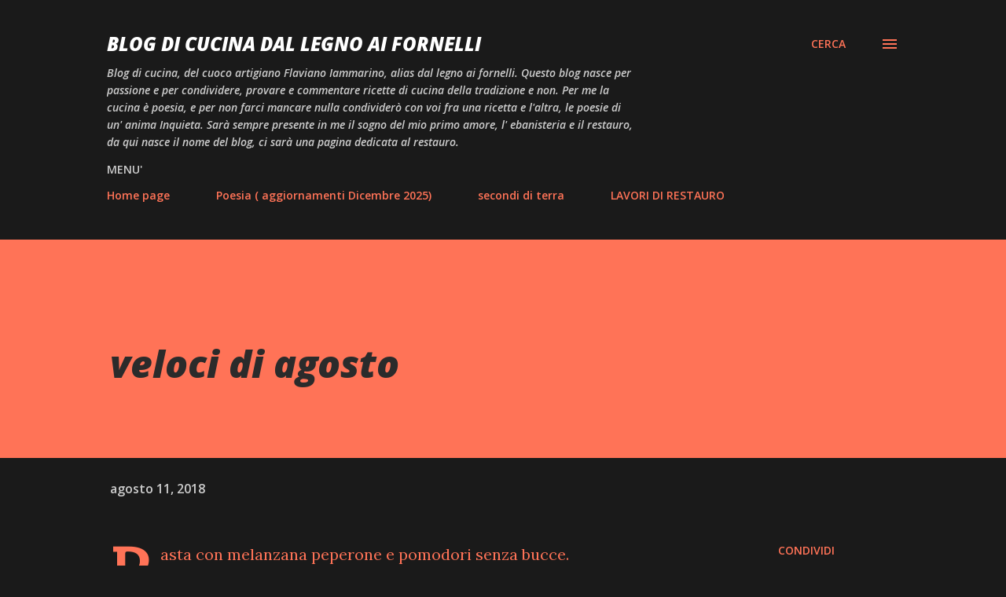

--- FILE ---
content_type: text/html; charset=UTF-8
request_url: https://www.dallegnoaifornelli.com/2018/08/veloci-di-agosto.html
body_size: 35288
content:
<!DOCTYPE html>
<html dir='ltr' lang='it'>
<head>
<meta content='width=device-width, initial-scale=1' name='viewport'/>
<title>veloci di agosto</title>
<meta content='text/html; charset=UTF-8' http-equiv='Content-Type'/>
<!-- Chrome, Firefox OS and Opera -->
<meta content='#1a1a1a' name='theme-color'/>
<!-- Windows Phone -->
<meta content='#1a1a1a' name='msapplication-navbutton-color'/>
<meta content='blogger' name='generator'/>
<link href='https://www.dallegnoaifornelli.com/favicon.ico' rel='icon' type='image/x-icon'/>
<link href='https://www.dallegnoaifornelli.com/2018/08/veloci-di-agosto.html' rel='canonical'/>
<link rel="alternate" type="application/atom+xml" title="BLOG di CUCINA Dal Legno ai Fornelli - Atom" href="https://www.dallegnoaifornelli.com/feeds/posts/default" />
<link rel="alternate" type="application/rss+xml" title="BLOG di CUCINA Dal Legno ai Fornelli - RSS" href="https://www.dallegnoaifornelli.com/feeds/posts/default?alt=rss" />
<link rel="service.post" type="application/atom+xml" title="BLOG di CUCINA Dal Legno ai Fornelli - Atom" href="https://www.blogger.com/feeds/3843120498799700291/posts/default" />

<link rel="alternate" type="application/atom+xml" title="BLOG di CUCINA Dal Legno ai Fornelli - Atom" href="https://www.dallegnoaifornelli.com/feeds/6774368236606202702/comments/default" />
<!--Can't find substitution for tag [blog.ieCssRetrofitLinks]-->
<link href='https://blogger.googleusercontent.com/img/b/R29vZ2xl/AVvXsEgPrC6Fy5fn1_Epj7xdtjN85amyTplfdLQeyAEQFvsSvMXcnECRCjSqjLZCqsVsd43feYVPLQkRFsEmgY9EnXyk6t7RbDlI1akNR6E9rMqpDJl6ZQXNPrWSYdW-Jegt-g3SPwQr1IY2Hskc/s640/veloci+di+agosto+%25281%2529.jpg' rel='image_src'/>
<meta content='https://www.dallegnoaifornelli.com/2018/08/veloci-di-agosto.html' property='og:url'/>
<meta content='veloci di agosto' property='og:title'/>
<meta content='Blog di cucina cerca il pulsante &quot;G&quot; nella barra degli strumenti dell&#39;editor.' property='og:description'/>
<meta content='https://blogger.googleusercontent.com/img/b/R29vZ2xl/AVvXsEgPrC6Fy5fn1_Epj7xdtjN85amyTplfdLQeyAEQFvsSvMXcnECRCjSqjLZCqsVsd43feYVPLQkRFsEmgY9EnXyk6t7RbDlI1akNR6E9rMqpDJl6ZQXNPrWSYdW-Jegt-g3SPwQr1IY2Hskc/w1200-h630-p-k-no-nu/veloci+di+agosto+%25281%2529.jpg' property='og:image'/>
<style type='text/css'>@font-face{font-family:'Lora';font-style:normal;font-weight:400;font-display:swap;src:url(//fonts.gstatic.com/s/lora/v37/0QI6MX1D_JOuGQbT0gvTJPa787weuxJMkq18ndeYxZ2JTg.woff2)format('woff2');unicode-range:U+0460-052F,U+1C80-1C8A,U+20B4,U+2DE0-2DFF,U+A640-A69F,U+FE2E-FE2F;}@font-face{font-family:'Lora';font-style:normal;font-weight:400;font-display:swap;src:url(//fonts.gstatic.com/s/lora/v37/0QI6MX1D_JOuGQbT0gvTJPa787weuxJFkq18ndeYxZ2JTg.woff2)format('woff2');unicode-range:U+0301,U+0400-045F,U+0490-0491,U+04B0-04B1,U+2116;}@font-face{font-family:'Lora';font-style:normal;font-weight:400;font-display:swap;src:url(//fonts.gstatic.com/s/lora/v37/0QI6MX1D_JOuGQbT0gvTJPa787weuxI9kq18ndeYxZ2JTg.woff2)format('woff2');unicode-range:U+0302-0303,U+0305,U+0307-0308,U+0310,U+0312,U+0315,U+031A,U+0326-0327,U+032C,U+032F-0330,U+0332-0333,U+0338,U+033A,U+0346,U+034D,U+0391-03A1,U+03A3-03A9,U+03B1-03C9,U+03D1,U+03D5-03D6,U+03F0-03F1,U+03F4-03F5,U+2016-2017,U+2034-2038,U+203C,U+2040,U+2043,U+2047,U+2050,U+2057,U+205F,U+2070-2071,U+2074-208E,U+2090-209C,U+20D0-20DC,U+20E1,U+20E5-20EF,U+2100-2112,U+2114-2115,U+2117-2121,U+2123-214F,U+2190,U+2192,U+2194-21AE,U+21B0-21E5,U+21F1-21F2,U+21F4-2211,U+2213-2214,U+2216-22FF,U+2308-230B,U+2310,U+2319,U+231C-2321,U+2336-237A,U+237C,U+2395,U+239B-23B7,U+23D0,U+23DC-23E1,U+2474-2475,U+25AF,U+25B3,U+25B7,U+25BD,U+25C1,U+25CA,U+25CC,U+25FB,U+266D-266F,U+27C0-27FF,U+2900-2AFF,U+2B0E-2B11,U+2B30-2B4C,U+2BFE,U+3030,U+FF5B,U+FF5D,U+1D400-1D7FF,U+1EE00-1EEFF;}@font-face{font-family:'Lora';font-style:normal;font-weight:400;font-display:swap;src:url(//fonts.gstatic.com/s/lora/v37/0QI6MX1D_JOuGQbT0gvTJPa787weuxIvkq18ndeYxZ2JTg.woff2)format('woff2');unicode-range:U+0001-000C,U+000E-001F,U+007F-009F,U+20DD-20E0,U+20E2-20E4,U+2150-218F,U+2190,U+2192,U+2194-2199,U+21AF,U+21E6-21F0,U+21F3,U+2218-2219,U+2299,U+22C4-22C6,U+2300-243F,U+2440-244A,U+2460-24FF,U+25A0-27BF,U+2800-28FF,U+2921-2922,U+2981,U+29BF,U+29EB,U+2B00-2BFF,U+4DC0-4DFF,U+FFF9-FFFB,U+10140-1018E,U+10190-1019C,U+101A0,U+101D0-101FD,U+102E0-102FB,U+10E60-10E7E,U+1D2C0-1D2D3,U+1D2E0-1D37F,U+1F000-1F0FF,U+1F100-1F1AD,U+1F1E6-1F1FF,U+1F30D-1F30F,U+1F315,U+1F31C,U+1F31E,U+1F320-1F32C,U+1F336,U+1F378,U+1F37D,U+1F382,U+1F393-1F39F,U+1F3A7-1F3A8,U+1F3AC-1F3AF,U+1F3C2,U+1F3C4-1F3C6,U+1F3CA-1F3CE,U+1F3D4-1F3E0,U+1F3ED,U+1F3F1-1F3F3,U+1F3F5-1F3F7,U+1F408,U+1F415,U+1F41F,U+1F426,U+1F43F,U+1F441-1F442,U+1F444,U+1F446-1F449,U+1F44C-1F44E,U+1F453,U+1F46A,U+1F47D,U+1F4A3,U+1F4B0,U+1F4B3,U+1F4B9,U+1F4BB,U+1F4BF,U+1F4C8-1F4CB,U+1F4D6,U+1F4DA,U+1F4DF,U+1F4E3-1F4E6,U+1F4EA-1F4ED,U+1F4F7,U+1F4F9-1F4FB,U+1F4FD-1F4FE,U+1F503,U+1F507-1F50B,U+1F50D,U+1F512-1F513,U+1F53E-1F54A,U+1F54F-1F5FA,U+1F610,U+1F650-1F67F,U+1F687,U+1F68D,U+1F691,U+1F694,U+1F698,U+1F6AD,U+1F6B2,U+1F6B9-1F6BA,U+1F6BC,U+1F6C6-1F6CF,U+1F6D3-1F6D7,U+1F6E0-1F6EA,U+1F6F0-1F6F3,U+1F6F7-1F6FC,U+1F700-1F7FF,U+1F800-1F80B,U+1F810-1F847,U+1F850-1F859,U+1F860-1F887,U+1F890-1F8AD,U+1F8B0-1F8BB,U+1F8C0-1F8C1,U+1F900-1F90B,U+1F93B,U+1F946,U+1F984,U+1F996,U+1F9E9,U+1FA00-1FA6F,U+1FA70-1FA7C,U+1FA80-1FA89,U+1FA8F-1FAC6,U+1FACE-1FADC,U+1FADF-1FAE9,U+1FAF0-1FAF8,U+1FB00-1FBFF;}@font-face{font-family:'Lora';font-style:normal;font-weight:400;font-display:swap;src:url(//fonts.gstatic.com/s/lora/v37/0QI6MX1D_JOuGQbT0gvTJPa787weuxJOkq18ndeYxZ2JTg.woff2)format('woff2');unicode-range:U+0102-0103,U+0110-0111,U+0128-0129,U+0168-0169,U+01A0-01A1,U+01AF-01B0,U+0300-0301,U+0303-0304,U+0308-0309,U+0323,U+0329,U+1EA0-1EF9,U+20AB;}@font-face{font-family:'Lora';font-style:normal;font-weight:400;font-display:swap;src:url(//fonts.gstatic.com/s/lora/v37/0QI6MX1D_JOuGQbT0gvTJPa787weuxJPkq18ndeYxZ2JTg.woff2)format('woff2');unicode-range:U+0100-02BA,U+02BD-02C5,U+02C7-02CC,U+02CE-02D7,U+02DD-02FF,U+0304,U+0308,U+0329,U+1D00-1DBF,U+1E00-1E9F,U+1EF2-1EFF,U+2020,U+20A0-20AB,U+20AD-20C0,U+2113,U+2C60-2C7F,U+A720-A7FF;}@font-face{font-family:'Lora';font-style:normal;font-weight:400;font-display:swap;src:url(//fonts.gstatic.com/s/lora/v37/0QI6MX1D_JOuGQbT0gvTJPa787weuxJBkq18ndeYxZ0.woff2)format('woff2');unicode-range:U+0000-00FF,U+0131,U+0152-0153,U+02BB-02BC,U+02C6,U+02DA,U+02DC,U+0304,U+0308,U+0329,U+2000-206F,U+20AC,U+2122,U+2191,U+2193,U+2212,U+2215,U+FEFF,U+FFFD;}@font-face{font-family:'Open Sans';font-style:italic;font-weight:600;font-stretch:100%;font-display:swap;src:url(//fonts.gstatic.com/s/opensans/v44/memtYaGs126MiZpBA-UFUIcVXSCEkx2cmqvXlWqWtE6FxZCJgvAQ.woff2)format('woff2');unicode-range:U+0460-052F,U+1C80-1C8A,U+20B4,U+2DE0-2DFF,U+A640-A69F,U+FE2E-FE2F;}@font-face{font-family:'Open Sans';font-style:italic;font-weight:600;font-stretch:100%;font-display:swap;src:url(//fonts.gstatic.com/s/opensans/v44/memtYaGs126MiZpBA-UFUIcVXSCEkx2cmqvXlWqWvU6FxZCJgvAQ.woff2)format('woff2');unicode-range:U+0301,U+0400-045F,U+0490-0491,U+04B0-04B1,U+2116;}@font-face{font-family:'Open Sans';font-style:italic;font-weight:600;font-stretch:100%;font-display:swap;src:url(//fonts.gstatic.com/s/opensans/v44/memtYaGs126MiZpBA-UFUIcVXSCEkx2cmqvXlWqWtU6FxZCJgvAQ.woff2)format('woff2');unicode-range:U+1F00-1FFF;}@font-face{font-family:'Open Sans';font-style:italic;font-weight:600;font-stretch:100%;font-display:swap;src:url(//fonts.gstatic.com/s/opensans/v44/memtYaGs126MiZpBA-UFUIcVXSCEkx2cmqvXlWqWuk6FxZCJgvAQ.woff2)format('woff2');unicode-range:U+0370-0377,U+037A-037F,U+0384-038A,U+038C,U+038E-03A1,U+03A3-03FF;}@font-face{font-family:'Open Sans';font-style:italic;font-weight:600;font-stretch:100%;font-display:swap;src:url(//fonts.gstatic.com/s/opensans/v44/memtYaGs126MiZpBA-UFUIcVXSCEkx2cmqvXlWqWu06FxZCJgvAQ.woff2)format('woff2');unicode-range:U+0307-0308,U+0590-05FF,U+200C-2010,U+20AA,U+25CC,U+FB1D-FB4F;}@font-face{font-family:'Open Sans';font-style:italic;font-weight:600;font-stretch:100%;font-display:swap;src:url(//fonts.gstatic.com/s/opensans/v44/memtYaGs126MiZpBA-UFUIcVXSCEkx2cmqvXlWqWxU6FxZCJgvAQ.woff2)format('woff2');unicode-range:U+0302-0303,U+0305,U+0307-0308,U+0310,U+0312,U+0315,U+031A,U+0326-0327,U+032C,U+032F-0330,U+0332-0333,U+0338,U+033A,U+0346,U+034D,U+0391-03A1,U+03A3-03A9,U+03B1-03C9,U+03D1,U+03D5-03D6,U+03F0-03F1,U+03F4-03F5,U+2016-2017,U+2034-2038,U+203C,U+2040,U+2043,U+2047,U+2050,U+2057,U+205F,U+2070-2071,U+2074-208E,U+2090-209C,U+20D0-20DC,U+20E1,U+20E5-20EF,U+2100-2112,U+2114-2115,U+2117-2121,U+2123-214F,U+2190,U+2192,U+2194-21AE,U+21B0-21E5,U+21F1-21F2,U+21F4-2211,U+2213-2214,U+2216-22FF,U+2308-230B,U+2310,U+2319,U+231C-2321,U+2336-237A,U+237C,U+2395,U+239B-23B7,U+23D0,U+23DC-23E1,U+2474-2475,U+25AF,U+25B3,U+25B7,U+25BD,U+25C1,U+25CA,U+25CC,U+25FB,U+266D-266F,U+27C0-27FF,U+2900-2AFF,U+2B0E-2B11,U+2B30-2B4C,U+2BFE,U+3030,U+FF5B,U+FF5D,U+1D400-1D7FF,U+1EE00-1EEFF;}@font-face{font-family:'Open Sans';font-style:italic;font-weight:600;font-stretch:100%;font-display:swap;src:url(//fonts.gstatic.com/s/opensans/v44/memtYaGs126MiZpBA-UFUIcVXSCEkx2cmqvXlWqW106FxZCJgvAQ.woff2)format('woff2');unicode-range:U+0001-000C,U+000E-001F,U+007F-009F,U+20DD-20E0,U+20E2-20E4,U+2150-218F,U+2190,U+2192,U+2194-2199,U+21AF,U+21E6-21F0,U+21F3,U+2218-2219,U+2299,U+22C4-22C6,U+2300-243F,U+2440-244A,U+2460-24FF,U+25A0-27BF,U+2800-28FF,U+2921-2922,U+2981,U+29BF,U+29EB,U+2B00-2BFF,U+4DC0-4DFF,U+FFF9-FFFB,U+10140-1018E,U+10190-1019C,U+101A0,U+101D0-101FD,U+102E0-102FB,U+10E60-10E7E,U+1D2C0-1D2D3,U+1D2E0-1D37F,U+1F000-1F0FF,U+1F100-1F1AD,U+1F1E6-1F1FF,U+1F30D-1F30F,U+1F315,U+1F31C,U+1F31E,U+1F320-1F32C,U+1F336,U+1F378,U+1F37D,U+1F382,U+1F393-1F39F,U+1F3A7-1F3A8,U+1F3AC-1F3AF,U+1F3C2,U+1F3C4-1F3C6,U+1F3CA-1F3CE,U+1F3D4-1F3E0,U+1F3ED,U+1F3F1-1F3F3,U+1F3F5-1F3F7,U+1F408,U+1F415,U+1F41F,U+1F426,U+1F43F,U+1F441-1F442,U+1F444,U+1F446-1F449,U+1F44C-1F44E,U+1F453,U+1F46A,U+1F47D,U+1F4A3,U+1F4B0,U+1F4B3,U+1F4B9,U+1F4BB,U+1F4BF,U+1F4C8-1F4CB,U+1F4D6,U+1F4DA,U+1F4DF,U+1F4E3-1F4E6,U+1F4EA-1F4ED,U+1F4F7,U+1F4F9-1F4FB,U+1F4FD-1F4FE,U+1F503,U+1F507-1F50B,U+1F50D,U+1F512-1F513,U+1F53E-1F54A,U+1F54F-1F5FA,U+1F610,U+1F650-1F67F,U+1F687,U+1F68D,U+1F691,U+1F694,U+1F698,U+1F6AD,U+1F6B2,U+1F6B9-1F6BA,U+1F6BC,U+1F6C6-1F6CF,U+1F6D3-1F6D7,U+1F6E0-1F6EA,U+1F6F0-1F6F3,U+1F6F7-1F6FC,U+1F700-1F7FF,U+1F800-1F80B,U+1F810-1F847,U+1F850-1F859,U+1F860-1F887,U+1F890-1F8AD,U+1F8B0-1F8BB,U+1F8C0-1F8C1,U+1F900-1F90B,U+1F93B,U+1F946,U+1F984,U+1F996,U+1F9E9,U+1FA00-1FA6F,U+1FA70-1FA7C,U+1FA80-1FA89,U+1FA8F-1FAC6,U+1FACE-1FADC,U+1FADF-1FAE9,U+1FAF0-1FAF8,U+1FB00-1FBFF;}@font-face{font-family:'Open Sans';font-style:italic;font-weight:600;font-stretch:100%;font-display:swap;src:url(//fonts.gstatic.com/s/opensans/v44/memtYaGs126MiZpBA-UFUIcVXSCEkx2cmqvXlWqWtk6FxZCJgvAQ.woff2)format('woff2');unicode-range:U+0102-0103,U+0110-0111,U+0128-0129,U+0168-0169,U+01A0-01A1,U+01AF-01B0,U+0300-0301,U+0303-0304,U+0308-0309,U+0323,U+0329,U+1EA0-1EF9,U+20AB;}@font-face{font-family:'Open Sans';font-style:italic;font-weight:600;font-stretch:100%;font-display:swap;src:url(//fonts.gstatic.com/s/opensans/v44/memtYaGs126MiZpBA-UFUIcVXSCEkx2cmqvXlWqWt06FxZCJgvAQ.woff2)format('woff2');unicode-range:U+0100-02BA,U+02BD-02C5,U+02C7-02CC,U+02CE-02D7,U+02DD-02FF,U+0304,U+0308,U+0329,U+1D00-1DBF,U+1E00-1E9F,U+1EF2-1EFF,U+2020,U+20A0-20AB,U+20AD-20C0,U+2113,U+2C60-2C7F,U+A720-A7FF;}@font-face{font-family:'Open Sans';font-style:italic;font-weight:600;font-stretch:100%;font-display:swap;src:url(//fonts.gstatic.com/s/opensans/v44/memtYaGs126MiZpBA-UFUIcVXSCEkx2cmqvXlWqWuU6FxZCJgg.woff2)format('woff2');unicode-range:U+0000-00FF,U+0131,U+0152-0153,U+02BB-02BC,U+02C6,U+02DA,U+02DC,U+0304,U+0308,U+0329,U+2000-206F,U+20AC,U+2122,U+2191,U+2193,U+2212,U+2215,U+FEFF,U+FFFD;}@font-face{font-family:'Open Sans';font-style:italic;font-weight:800;font-stretch:100%;font-display:swap;src:url(//fonts.gstatic.com/s/opensans/v44/memtYaGs126MiZpBA-UFUIcVXSCEkx2cmqvXlWqWtE6FxZCJgvAQ.woff2)format('woff2');unicode-range:U+0460-052F,U+1C80-1C8A,U+20B4,U+2DE0-2DFF,U+A640-A69F,U+FE2E-FE2F;}@font-face{font-family:'Open Sans';font-style:italic;font-weight:800;font-stretch:100%;font-display:swap;src:url(//fonts.gstatic.com/s/opensans/v44/memtYaGs126MiZpBA-UFUIcVXSCEkx2cmqvXlWqWvU6FxZCJgvAQ.woff2)format('woff2');unicode-range:U+0301,U+0400-045F,U+0490-0491,U+04B0-04B1,U+2116;}@font-face{font-family:'Open Sans';font-style:italic;font-weight:800;font-stretch:100%;font-display:swap;src:url(//fonts.gstatic.com/s/opensans/v44/memtYaGs126MiZpBA-UFUIcVXSCEkx2cmqvXlWqWtU6FxZCJgvAQ.woff2)format('woff2');unicode-range:U+1F00-1FFF;}@font-face{font-family:'Open Sans';font-style:italic;font-weight:800;font-stretch:100%;font-display:swap;src:url(//fonts.gstatic.com/s/opensans/v44/memtYaGs126MiZpBA-UFUIcVXSCEkx2cmqvXlWqWuk6FxZCJgvAQ.woff2)format('woff2');unicode-range:U+0370-0377,U+037A-037F,U+0384-038A,U+038C,U+038E-03A1,U+03A3-03FF;}@font-face{font-family:'Open Sans';font-style:italic;font-weight:800;font-stretch:100%;font-display:swap;src:url(//fonts.gstatic.com/s/opensans/v44/memtYaGs126MiZpBA-UFUIcVXSCEkx2cmqvXlWqWu06FxZCJgvAQ.woff2)format('woff2');unicode-range:U+0307-0308,U+0590-05FF,U+200C-2010,U+20AA,U+25CC,U+FB1D-FB4F;}@font-face{font-family:'Open Sans';font-style:italic;font-weight:800;font-stretch:100%;font-display:swap;src:url(//fonts.gstatic.com/s/opensans/v44/memtYaGs126MiZpBA-UFUIcVXSCEkx2cmqvXlWqWxU6FxZCJgvAQ.woff2)format('woff2');unicode-range:U+0302-0303,U+0305,U+0307-0308,U+0310,U+0312,U+0315,U+031A,U+0326-0327,U+032C,U+032F-0330,U+0332-0333,U+0338,U+033A,U+0346,U+034D,U+0391-03A1,U+03A3-03A9,U+03B1-03C9,U+03D1,U+03D5-03D6,U+03F0-03F1,U+03F4-03F5,U+2016-2017,U+2034-2038,U+203C,U+2040,U+2043,U+2047,U+2050,U+2057,U+205F,U+2070-2071,U+2074-208E,U+2090-209C,U+20D0-20DC,U+20E1,U+20E5-20EF,U+2100-2112,U+2114-2115,U+2117-2121,U+2123-214F,U+2190,U+2192,U+2194-21AE,U+21B0-21E5,U+21F1-21F2,U+21F4-2211,U+2213-2214,U+2216-22FF,U+2308-230B,U+2310,U+2319,U+231C-2321,U+2336-237A,U+237C,U+2395,U+239B-23B7,U+23D0,U+23DC-23E1,U+2474-2475,U+25AF,U+25B3,U+25B7,U+25BD,U+25C1,U+25CA,U+25CC,U+25FB,U+266D-266F,U+27C0-27FF,U+2900-2AFF,U+2B0E-2B11,U+2B30-2B4C,U+2BFE,U+3030,U+FF5B,U+FF5D,U+1D400-1D7FF,U+1EE00-1EEFF;}@font-face{font-family:'Open Sans';font-style:italic;font-weight:800;font-stretch:100%;font-display:swap;src:url(//fonts.gstatic.com/s/opensans/v44/memtYaGs126MiZpBA-UFUIcVXSCEkx2cmqvXlWqW106FxZCJgvAQ.woff2)format('woff2');unicode-range:U+0001-000C,U+000E-001F,U+007F-009F,U+20DD-20E0,U+20E2-20E4,U+2150-218F,U+2190,U+2192,U+2194-2199,U+21AF,U+21E6-21F0,U+21F3,U+2218-2219,U+2299,U+22C4-22C6,U+2300-243F,U+2440-244A,U+2460-24FF,U+25A0-27BF,U+2800-28FF,U+2921-2922,U+2981,U+29BF,U+29EB,U+2B00-2BFF,U+4DC0-4DFF,U+FFF9-FFFB,U+10140-1018E,U+10190-1019C,U+101A0,U+101D0-101FD,U+102E0-102FB,U+10E60-10E7E,U+1D2C0-1D2D3,U+1D2E0-1D37F,U+1F000-1F0FF,U+1F100-1F1AD,U+1F1E6-1F1FF,U+1F30D-1F30F,U+1F315,U+1F31C,U+1F31E,U+1F320-1F32C,U+1F336,U+1F378,U+1F37D,U+1F382,U+1F393-1F39F,U+1F3A7-1F3A8,U+1F3AC-1F3AF,U+1F3C2,U+1F3C4-1F3C6,U+1F3CA-1F3CE,U+1F3D4-1F3E0,U+1F3ED,U+1F3F1-1F3F3,U+1F3F5-1F3F7,U+1F408,U+1F415,U+1F41F,U+1F426,U+1F43F,U+1F441-1F442,U+1F444,U+1F446-1F449,U+1F44C-1F44E,U+1F453,U+1F46A,U+1F47D,U+1F4A3,U+1F4B0,U+1F4B3,U+1F4B9,U+1F4BB,U+1F4BF,U+1F4C8-1F4CB,U+1F4D6,U+1F4DA,U+1F4DF,U+1F4E3-1F4E6,U+1F4EA-1F4ED,U+1F4F7,U+1F4F9-1F4FB,U+1F4FD-1F4FE,U+1F503,U+1F507-1F50B,U+1F50D,U+1F512-1F513,U+1F53E-1F54A,U+1F54F-1F5FA,U+1F610,U+1F650-1F67F,U+1F687,U+1F68D,U+1F691,U+1F694,U+1F698,U+1F6AD,U+1F6B2,U+1F6B9-1F6BA,U+1F6BC,U+1F6C6-1F6CF,U+1F6D3-1F6D7,U+1F6E0-1F6EA,U+1F6F0-1F6F3,U+1F6F7-1F6FC,U+1F700-1F7FF,U+1F800-1F80B,U+1F810-1F847,U+1F850-1F859,U+1F860-1F887,U+1F890-1F8AD,U+1F8B0-1F8BB,U+1F8C0-1F8C1,U+1F900-1F90B,U+1F93B,U+1F946,U+1F984,U+1F996,U+1F9E9,U+1FA00-1FA6F,U+1FA70-1FA7C,U+1FA80-1FA89,U+1FA8F-1FAC6,U+1FACE-1FADC,U+1FADF-1FAE9,U+1FAF0-1FAF8,U+1FB00-1FBFF;}@font-face{font-family:'Open Sans';font-style:italic;font-weight:800;font-stretch:100%;font-display:swap;src:url(//fonts.gstatic.com/s/opensans/v44/memtYaGs126MiZpBA-UFUIcVXSCEkx2cmqvXlWqWtk6FxZCJgvAQ.woff2)format('woff2');unicode-range:U+0102-0103,U+0110-0111,U+0128-0129,U+0168-0169,U+01A0-01A1,U+01AF-01B0,U+0300-0301,U+0303-0304,U+0308-0309,U+0323,U+0329,U+1EA0-1EF9,U+20AB;}@font-face{font-family:'Open Sans';font-style:italic;font-weight:800;font-stretch:100%;font-display:swap;src:url(//fonts.gstatic.com/s/opensans/v44/memtYaGs126MiZpBA-UFUIcVXSCEkx2cmqvXlWqWt06FxZCJgvAQ.woff2)format('woff2');unicode-range:U+0100-02BA,U+02BD-02C5,U+02C7-02CC,U+02CE-02D7,U+02DD-02FF,U+0304,U+0308,U+0329,U+1D00-1DBF,U+1E00-1E9F,U+1EF2-1EFF,U+2020,U+20A0-20AB,U+20AD-20C0,U+2113,U+2C60-2C7F,U+A720-A7FF;}@font-face{font-family:'Open Sans';font-style:italic;font-weight:800;font-stretch:100%;font-display:swap;src:url(//fonts.gstatic.com/s/opensans/v44/memtYaGs126MiZpBA-UFUIcVXSCEkx2cmqvXlWqWuU6FxZCJgg.woff2)format('woff2');unicode-range:U+0000-00FF,U+0131,U+0152-0153,U+02BB-02BC,U+02C6,U+02DA,U+02DC,U+0304,U+0308,U+0329,U+2000-206F,U+20AC,U+2122,U+2191,U+2193,U+2212,U+2215,U+FEFF,U+FFFD;}@font-face{font-family:'Open Sans';font-style:normal;font-weight:400;font-stretch:100%;font-display:swap;src:url(//fonts.gstatic.com/s/opensans/v44/memvYaGs126MiZpBA-UvWbX2vVnXBbObj2OVTSKmu0SC55K5gw.woff2)format('woff2');unicode-range:U+0460-052F,U+1C80-1C8A,U+20B4,U+2DE0-2DFF,U+A640-A69F,U+FE2E-FE2F;}@font-face{font-family:'Open Sans';font-style:normal;font-weight:400;font-stretch:100%;font-display:swap;src:url(//fonts.gstatic.com/s/opensans/v44/memvYaGs126MiZpBA-UvWbX2vVnXBbObj2OVTSumu0SC55K5gw.woff2)format('woff2');unicode-range:U+0301,U+0400-045F,U+0490-0491,U+04B0-04B1,U+2116;}@font-face{font-family:'Open Sans';font-style:normal;font-weight:400;font-stretch:100%;font-display:swap;src:url(//fonts.gstatic.com/s/opensans/v44/memvYaGs126MiZpBA-UvWbX2vVnXBbObj2OVTSOmu0SC55K5gw.woff2)format('woff2');unicode-range:U+1F00-1FFF;}@font-face{font-family:'Open Sans';font-style:normal;font-weight:400;font-stretch:100%;font-display:swap;src:url(//fonts.gstatic.com/s/opensans/v44/memvYaGs126MiZpBA-UvWbX2vVnXBbObj2OVTSymu0SC55K5gw.woff2)format('woff2');unicode-range:U+0370-0377,U+037A-037F,U+0384-038A,U+038C,U+038E-03A1,U+03A3-03FF;}@font-face{font-family:'Open Sans';font-style:normal;font-weight:400;font-stretch:100%;font-display:swap;src:url(//fonts.gstatic.com/s/opensans/v44/memvYaGs126MiZpBA-UvWbX2vVnXBbObj2OVTS2mu0SC55K5gw.woff2)format('woff2');unicode-range:U+0307-0308,U+0590-05FF,U+200C-2010,U+20AA,U+25CC,U+FB1D-FB4F;}@font-face{font-family:'Open Sans';font-style:normal;font-weight:400;font-stretch:100%;font-display:swap;src:url(//fonts.gstatic.com/s/opensans/v44/memvYaGs126MiZpBA-UvWbX2vVnXBbObj2OVTVOmu0SC55K5gw.woff2)format('woff2');unicode-range:U+0302-0303,U+0305,U+0307-0308,U+0310,U+0312,U+0315,U+031A,U+0326-0327,U+032C,U+032F-0330,U+0332-0333,U+0338,U+033A,U+0346,U+034D,U+0391-03A1,U+03A3-03A9,U+03B1-03C9,U+03D1,U+03D5-03D6,U+03F0-03F1,U+03F4-03F5,U+2016-2017,U+2034-2038,U+203C,U+2040,U+2043,U+2047,U+2050,U+2057,U+205F,U+2070-2071,U+2074-208E,U+2090-209C,U+20D0-20DC,U+20E1,U+20E5-20EF,U+2100-2112,U+2114-2115,U+2117-2121,U+2123-214F,U+2190,U+2192,U+2194-21AE,U+21B0-21E5,U+21F1-21F2,U+21F4-2211,U+2213-2214,U+2216-22FF,U+2308-230B,U+2310,U+2319,U+231C-2321,U+2336-237A,U+237C,U+2395,U+239B-23B7,U+23D0,U+23DC-23E1,U+2474-2475,U+25AF,U+25B3,U+25B7,U+25BD,U+25C1,U+25CA,U+25CC,U+25FB,U+266D-266F,U+27C0-27FF,U+2900-2AFF,U+2B0E-2B11,U+2B30-2B4C,U+2BFE,U+3030,U+FF5B,U+FF5D,U+1D400-1D7FF,U+1EE00-1EEFF;}@font-face{font-family:'Open Sans';font-style:normal;font-weight:400;font-stretch:100%;font-display:swap;src:url(//fonts.gstatic.com/s/opensans/v44/memvYaGs126MiZpBA-UvWbX2vVnXBbObj2OVTUGmu0SC55K5gw.woff2)format('woff2');unicode-range:U+0001-000C,U+000E-001F,U+007F-009F,U+20DD-20E0,U+20E2-20E4,U+2150-218F,U+2190,U+2192,U+2194-2199,U+21AF,U+21E6-21F0,U+21F3,U+2218-2219,U+2299,U+22C4-22C6,U+2300-243F,U+2440-244A,U+2460-24FF,U+25A0-27BF,U+2800-28FF,U+2921-2922,U+2981,U+29BF,U+29EB,U+2B00-2BFF,U+4DC0-4DFF,U+FFF9-FFFB,U+10140-1018E,U+10190-1019C,U+101A0,U+101D0-101FD,U+102E0-102FB,U+10E60-10E7E,U+1D2C0-1D2D3,U+1D2E0-1D37F,U+1F000-1F0FF,U+1F100-1F1AD,U+1F1E6-1F1FF,U+1F30D-1F30F,U+1F315,U+1F31C,U+1F31E,U+1F320-1F32C,U+1F336,U+1F378,U+1F37D,U+1F382,U+1F393-1F39F,U+1F3A7-1F3A8,U+1F3AC-1F3AF,U+1F3C2,U+1F3C4-1F3C6,U+1F3CA-1F3CE,U+1F3D4-1F3E0,U+1F3ED,U+1F3F1-1F3F3,U+1F3F5-1F3F7,U+1F408,U+1F415,U+1F41F,U+1F426,U+1F43F,U+1F441-1F442,U+1F444,U+1F446-1F449,U+1F44C-1F44E,U+1F453,U+1F46A,U+1F47D,U+1F4A3,U+1F4B0,U+1F4B3,U+1F4B9,U+1F4BB,U+1F4BF,U+1F4C8-1F4CB,U+1F4D6,U+1F4DA,U+1F4DF,U+1F4E3-1F4E6,U+1F4EA-1F4ED,U+1F4F7,U+1F4F9-1F4FB,U+1F4FD-1F4FE,U+1F503,U+1F507-1F50B,U+1F50D,U+1F512-1F513,U+1F53E-1F54A,U+1F54F-1F5FA,U+1F610,U+1F650-1F67F,U+1F687,U+1F68D,U+1F691,U+1F694,U+1F698,U+1F6AD,U+1F6B2,U+1F6B9-1F6BA,U+1F6BC,U+1F6C6-1F6CF,U+1F6D3-1F6D7,U+1F6E0-1F6EA,U+1F6F0-1F6F3,U+1F6F7-1F6FC,U+1F700-1F7FF,U+1F800-1F80B,U+1F810-1F847,U+1F850-1F859,U+1F860-1F887,U+1F890-1F8AD,U+1F8B0-1F8BB,U+1F8C0-1F8C1,U+1F900-1F90B,U+1F93B,U+1F946,U+1F984,U+1F996,U+1F9E9,U+1FA00-1FA6F,U+1FA70-1FA7C,U+1FA80-1FA89,U+1FA8F-1FAC6,U+1FACE-1FADC,U+1FADF-1FAE9,U+1FAF0-1FAF8,U+1FB00-1FBFF;}@font-face{font-family:'Open Sans';font-style:normal;font-weight:400;font-stretch:100%;font-display:swap;src:url(//fonts.gstatic.com/s/opensans/v44/memvYaGs126MiZpBA-UvWbX2vVnXBbObj2OVTSCmu0SC55K5gw.woff2)format('woff2');unicode-range:U+0102-0103,U+0110-0111,U+0128-0129,U+0168-0169,U+01A0-01A1,U+01AF-01B0,U+0300-0301,U+0303-0304,U+0308-0309,U+0323,U+0329,U+1EA0-1EF9,U+20AB;}@font-face{font-family:'Open Sans';font-style:normal;font-weight:400;font-stretch:100%;font-display:swap;src:url(//fonts.gstatic.com/s/opensans/v44/memvYaGs126MiZpBA-UvWbX2vVnXBbObj2OVTSGmu0SC55K5gw.woff2)format('woff2');unicode-range:U+0100-02BA,U+02BD-02C5,U+02C7-02CC,U+02CE-02D7,U+02DD-02FF,U+0304,U+0308,U+0329,U+1D00-1DBF,U+1E00-1E9F,U+1EF2-1EFF,U+2020,U+20A0-20AB,U+20AD-20C0,U+2113,U+2C60-2C7F,U+A720-A7FF;}@font-face{font-family:'Open Sans';font-style:normal;font-weight:400;font-stretch:100%;font-display:swap;src:url(//fonts.gstatic.com/s/opensans/v44/memvYaGs126MiZpBA-UvWbX2vVnXBbObj2OVTS-mu0SC55I.woff2)format('woff2');unicode-range:U+0000-00FF,U+0131,U+0152-0153,U+02BB-02BC,U+02C6,U+02DA,U+02DC,U+0304,U+0308,U+0329,U+2000-206F,U+20AC,U+2122,U+2191,U+2193,U+2212,U+2215,U+FEFF,U+FFFD;}@font-face{font-family:'Open Sans';font-style:normal;font-weight:600;font-stretch:100%;font-display:swap;src:url(//fonts.gstatic.com/s/opensans/v44/memvYaGs126MiZpBA-UvWbX2vVnXBbObj2OVTSKmu0SC55K5gw.woff2)format('woff2');unicode-range:U+0460-052F,U+1C80-1C8A,U+20B4,U+2DE0-2DFF,U+A640-A69F,U+FE2E-FE2F;}@font-face{font-family:'Open Sans';font-style:normal;font-weight:600;font-stretch:100%;font-display:swap;src:url(//fonts.gstatic.com/s/opensans/v44/memvYaGs126MiZpBA-UvWbX2vVnXBbObj2OVTSumu0SC55K5gw.woff2)format('woff2');unicode-range:U+0301,U+0400-045F,U+0490-0491,U+04B0-04B1,U+2116;}@font-face{font-family:'Open Sans';font-style:normal;font-weight:600;font-stretch:100%;font-display:swap;src:url(//fonts.gstatic.com/s/opensans/v44/memvYaGs126MiZpBA-UvWbX2vVnXBbObj2OVTSOmu0SC55K5gw.woff2)format('woff2');unicode-range:U+1F00-1FFF;}@font-face{font-family:'Open Sans';font-style:normal;font-weight:600;font-stretch:100%;font-display:swap;src:url(//fonts.gstatic.com/s/opensans/v44/memvYaGs126MiZpBA-UvWbX2vVnXBbObj2OVTSymu0SC55K5gw.woff2)format('woff2');unicode-range:U+0370-0377,U+037A-037F,U+0384-038A,U+038C,U+038E-03A1,U+03A3-03FF;}@font-face{font-family:'Open Sans';font-style:normal;font-weight:600;font-stretch:100%;font-display:swap;src:url(//fonts.gstatic.com/s/opensans/v44/memvYaGs126MiZpBA-UvWbX2vVnXBbObj2OVTS2mu0SC55K5gw.woff2)format('woff2');unicode-range:U+0307-0308,U+0590-05FF,U+200C-2010,U+20AA,U+25CC,U+FB1D-FB4F;}@font-face{font-family:'Open Sans';font-style:normal;font-weight:600;font-stretch:100%;font-display:swap;src:url(//fonts.gstatic.com/s/opensans/v44/memvYaGs126MiZpBA-UvWbX2vVnXBbObj2OVTVOmu0SC55K5gw.woff2)format('woff2');unicode-range:U+0302-0303,U+0305,U+0307-0308,U+0310,U+0312,U+0315,U+031A,U+0326-0327,U+032C,U+032F-0330,U+0332-0333,U+0338,U+033A,U+0346,U+034D,U+0391-03A1,U+03A3-03A9,U+03B1-03C9,U+03D1,U+03D5-03D6,U+03F0-03F1,U+03F4-03F5,U+2016-2017,U+2034-2038,U+203C,U+2040,U+2043,U+2047,U+2050,U+2057,U+205F,U+2070-2071,U+2074-208E,U+2090-209C,U+20D0-20DC,U+20E1,U+20E5-20EF,U+2100-2112,U+2114-2115,U+2117-2121,U+2123-214F,U+2190,U+2192,U+2194-21AE,U+21B0-21E5,U+21F1-21F2,U+21F4-2211,U+2213-2214,U+2216-22FF,U+2308-230B,U+2310,U+2319,U+231C-2321,U+2336-237A,U+237C,U+2395,U+239B-23B7,U+23D0,U+23DC-23E1,U+2474-2475,U+25AF,U+25B3,U+25B7,U+25BD,U+25C1,U+25CA,U+25CC,U+25FB,U+266D-266F,U+27C0-27FF,U+2900-2AFF,U+2B0E-2B11,U+2B30-2B4C,U+2BFE,U+3030,U+FF5B,U+FF5D,U+1D400-1D7FF,U+1EE00-1EEFF;}@font-face{font-family:'Open Sans';font-style:normal;font-weight:600;font-stretch:100%;font-display:swap;src:url(//fonts.gstatic.com/s/opensans/v44/memvYaGs126MiZpBA-UvWbX2vVnXBbObj2OVTUGmu0SC55K5gw.woff2)format('woff2');unicode-range:U+0001-000C,U+000E-001F,U+007F-009F,U+20DD-20E0,U+20E2-20E4,U+2150-218F,U+2190,U+2192,U+2194-2199,U+21AF,U+21E6-21F0,U+21F3,U+2218-2219,U+2299,U+22C4-22C6,U+2300-243F,U+2440-244A,U+2460-24FF,U+25A0-27BF,U+2800-28FF,U+2921-2922,U+2981,U+29BF,U+29EB,U+2B00-2BFF,U+4DC0-4DFF,U+FFF9-FFFB,U+10140-1018E,U+10190-1019C,U+101A0,U+101D0-101FD,U+102E0-102FB,U+10E60-10E7E,U+1D2C0-1D2D3,U+1D2E0-1D37F,U+1F000-1F0FF,U+1F100-1F1AD,U+1F1E6-1F1FF,U+1F30D-1F30F,U+1F315,U+1F31C,U+1F31E,U+1F320-1F32C,U+1F336,U+1F378,U+1F37D,U+1F382,U+1F393-1F39F,U+1F3A7-1F3A8,U+1F3AC-1F3AF,U+1F3C2,U+1F3C4-1F3C6,U+1F3CA-1F3CE,U+1F3D4-1F3E0,U+1F3ED,U+1F3F1-1F3F3,U+1F3F5-1F3F7,U+1F408,U+1F415,U+1F41F,U+1F426,U+1F43F,U+1F441-1F442,U+1F444,U+1F446-1F449,U+1F44C-1F44E,U+1F453,U+1F46A,U+1F47D,U+1F4A3,U+1F4B0,U+1F4B3,U+1F4B9,U+1F4BB,U+1F4BF,U+1F4C8-1F4CB,U+1F4D6,U+1F4DA,U+1F4DF,U+1F4E3-1F4E6,U+1F4EA-1F4ED,U+1F4F7,U+1F4F9-1F4FB,U+1F4FD-1F4FE,U+1F503,U+1F507-1F50B,U+1F50D,U+1F512-1F513,U+1F53E-1F54A,U+1F54F-1F5FA,U+1F610,U+1F650-1F67F,U+1F687,U+1F68D,U+1F691,U+1F694,U+1F698,U+1F6AD,U+1F6B2,U+1F6B9-1F6BA,U+1F6BC,U+1F6C6-1F6CF,U+1F6D3-1F6D7,U+1F6E0-1F6EA,U+1F6F0-1F6F3,U+1F6F7-1F6FC,U+1F700-1F7FF,U+1F800-1F80B,U+1F810-1F847,U+1F850-1F859,U+1F860-1F887,U+1F890-1F8AD,U+1F8B0-1F8BB,U+1F8C0-1F8C1,U+1F900-1F90B,U+1F93B,U+1F946,U+1F984,U+1F996,U+1F9E9,U+1FA00-1FA6F,U+1FA70-1FA7C,U+1FA80-1FA89,U+1FA8F-1FAC6,U+1FACE-1FADC,U+1FADF-1FAE9,U+1FAF0-1FAF8,U+1FB00-1FBFF;}@font-face{font-family:'Open Sans';font-style:normal;font-weight:600;font-stretch:100%;font-display:swap;src:url(//fonts.gstatic.com/s/opensans/v44/memvYaGs126MiZpBA-UvWbX2vVnXBbObj2OVTSCmu0SC55K5gw.woff2)format('woff2');unicode-range:U+0102-0103,U+0110-0111,U+0128-0129,U+0168-0169,U+01A0-01A1,U+01AF-01B0,U+0300-0301,U+0303-0304,U+0308-0309,U+0323,U+0329,U+1EA0-1EF9,U+20AB;}@font-face{font-family:'Open Sans';font-style:normal;font-weight:600;font-stretch:100%;font-display:swap;src:url(//fonts.gstatic.com/s/opensans/v44/memvYaGs126MiZpBA-UvWbX2vVnXBbObj2OVTSGmu0SC55K5gw.woff2)format('woff2');unicode-range:U+0100-02BA,U+02BD-02C5,U+02C7-02CC,U+02CE-02D7,U+02DD-02FF,U+0304,U+0308,U+0329,U+1D00-1DBF,U+1E00-1E9F,U+1EF2-1EFF,U+2020,U+20A0-20AB,U+20AD-20C0,U+2113,U+2C60-2C7F,U+A720-A7FF;}@font-face{font-family:'Open Sans';font-style:normal;font-weight:600;font-stretch:100%;font-display:swap;src:url(//fonts.gstatic.com/s/opensans/v44/memvYaGs126MiZpBA-UvWbX2vVnXBbObj2OVTS-mu0SC55I.woff2)format('woff2');unicode-range:U+0000-00FF,U+0131,U+0152-0153,U+02BB-02BC,U+02C6,U+02DA,U+02DC,U+0304,U+0308,U+0329,U+2000-206F,U+20AC,U+2122,U+2191,U+2193,U+2212,U+2215,U+FEFF,U+FFFD;}@font-face{font-family:'Open Sans';font-style:normal;font-weight:700;font-stretch:100%;font-display:swap;src:url(//fonts.gstatic.com/s/opensans/v44/memvYaGs126MiZpBA-UvWbX2vVnXBbObj2OVTSKmu0SC55K5gw.woff2)format('woff2');unicode-range:U+0460-052F,U+1C80-1C8A,U+20B4,U+2DE0-2DFF,U+A640-A69F,U+FE2E-FE2F;}@font-face{font-family:'Open Sans';font-style:normal;font-weight:700;font-stretch:100%;font-display:swap;src:url(//fonts.gstatic.com/s/opensans/v44/memvYaGs126MiZpBA-UvWbX2vVnXBbObj2OVTSumu0SC55K5gw.woff2)format('woff2');unicode-range:U+0301,U+0400-045F,U+0490-0491,U+04B0-04B1,U+2116;}@font-face{font-family:'Open Sans';font-style:normal;font-weight:700;font-stretch:100%;font-display:swap;src:url(//fonts.gstatic.com/s/opensans/v44/memvYaGs126MiZpBA-UvWbX2vVnXBbObj2OVTSOmu0SC55K5gw.woff2)format('woff2');unicode-range:U+1F00-1FFF;}@font-face{font-family:'Open Sans';font-style:normal;font-weight:700;font-stretch:100%;font-display:swap;src:url(//fonts.gstatic.com/s/opensans/v44/memvYaGs126MiZpBA-UvWbX2vVnXBbObj2OVTSymu0SC55K5gw.woff2)format('woff2');unicode-range:U+0370-0377,U+037A-037F,U+0384-038A,U+038C,U+038E-03A1,U+03A3-03FF;}@font-face{font-family:'Open Sans';font-style:normal;font-weight:700;font-stretch:100%;font-display:swap;src:url(//fonts.gstatic.com/s/opensans/v44/memvYaGs126MiZpBA-UvWbX2vVnXBbObj2OVTS2mu0SC55K5gw.woff2)format('woff2');unicode-range:U+0307-0308,U+0590-05FF,U+200C-2010,U+20AA,U+25CC,U+FB1D-FB4F;}@font-face{font-family:'Open Sans';font-style:normal;font-weight:700;font-stretch:100%;font-display:swap;src:url(//fonts.gstatic.com/s/opensans/v44/memvYaGs126MiZpBA-UvWbX2vVnXBbObj2OVTVOmu0SC55K5gw.woff2)format('woff2');unicode-range:U+0302-0303,U+0305,U+0307-0308,U+0310,U+0312,U+0315,U+031A,U+0326-0327,U+032C,U+032F-0330,U+0332-0333,U+0338,U+033A,U+0346,U+034D,U+0391-03A1,U+03A3-03A9,U+03B1-03C9,U+03D1,U+03D5-03D6,U+03F0-03F1,U+03F4-03F5,U+2016-2017,U+2034-2038,U+203C,U+2040,U+2043,U+2047,U+2050,U+2057,U+205F,U+2070-2071,U+2074-208E,U+2090-209C,U+20D0-20DC,U+20E1,U+20E5-20EF,U+2100-2112,U+2114-2115,U+2117-2121,U+2123-214F,U+2190,U+2192,U+2194-21AE,U+21B0-21E5,U+21F1-21F2,U+21F4-2211,U+2213-2214,U+2216-22FF,U+2308-230B,U+2310,U+2319,U+231C-2321,U+2336-237A,U+237C,U+2395,U+239B-23B7,U+23D0,U+23DC-23E1,U+2474-2475,U+25AF,U+25B3,U+25B7,U+25BD,U+25C1,U+25CA,U+25CC,U+25FB,U+266D-266F,U+27C0-27FF,U+2900-2AFF,U+2B0E-2B11,U+2B30-2B4C,U+2BFE,U+3030,U+FF5B,U+FF5D,U+1D400-1D7FF,U+1EE00-1EEFF;}@font-face{font-family:'Open Sans';font-style:normal;font-weight:700;font-stretch:100%;font-display:swap;src:url(//fonts.gstatic.com/s/opensans/v44/memvYaGs126MiZpBA-UvWbX2vVnXBbObj2OVTUGmu0SC55K5gw.woff2)format('woff2');unicode-range:U+0001-000C,U+000E-001F,U+007F-009F,U+20DD-20E0,U+20E2-20E4,U+2150-218F,U+2190,U+2192,U+2194-2199,U+21AF,U+21E6-21F0,U+21F3,U+2218-2219,U+2299,U+22C4-22C6,U+2300-243F,U+2440-244A,U+2460-24FF,U+25A0-27BF,U+2800-28FF,U+2921-2922,U+2981,U+29BF,U+29EB,U+2B00-2BFF,U+4DC0-4DFF,U+FFF9-FFFB,U+10140-1018E,U+10190-1019C,U+101A0,U+101D0-101FD,U+102E0-102FB,U+10E60-10E7E,U+1D2C0-1D2D3,U+1D2E0-1D37F,U+1F000-1F0FF,U+1F100-1F1AD,U+1F1E6-1F1FF,U+1F30D-1F30F,U+1F315,U+1F31C,U+1F31E,U+1F320-1F32C,U+1F336,U+1F378,U+1F37D,U+1F382,U+1F393-1F39F,U+1F3A7-1F3A8,U+1F3AC-1F3AF,U+1F3C2,U+1F3C4-1F3C6,U+1F3CA-1F3CE,U+1F3D4-1F3E0,U+1F3ED,U+1F3F1-1F3F3,U+1F3F5-1F3F7,U+1F408,U+1F415,U+1F41F,U+1F426,U+1F43F,U+1F441-1F442,U+1F444,U+1F446-1F449,U+1F44C-1F44E,U+1F453,U+1F46A,U+1F47D,U+1F4A3,U+1F4B0,U+1F4B3,U+1F4B9,U+1F4BB,U+1F4BF,U+1F4C8-1F4CB,U+1F4D6,U+1F4DA,U+1F4DF,U+1F4E3-1F4E6,U+1F4EA-1F4ED,U+1F4F7,U+1F4F9-1F4FB,U+1F4FD-1F4FE,U+1F503,U+1F507-1F50B,U+1F50D,U+1F512-1F513,U+1F53E-1F54A,U+1F54F-1F5FA,U+1F610,U+1F650-1F67F,U+1F687,U+1F68D,U+1F691,U+1F694,U+1F698,U+1F6AD,U+1F6B2,U+1F6B9-1F6BA,U+1F6BC,U+1F6C6-1F6CF,U+1F6D3-1F6D7,U+1F6E0-1F6EA,U+1F6F0-1F6F3,U+1F6F7-1F6FC,U+1F700-1F7FF,U+1F800-1F80B,U+1F810-1F847,U+1F850-1F859,U+1F860-1F887,U+1F890-1F8AD,U+1F8B0-1F8BB,U+1F8C0-1F8C1,U+1F900-1F90B,U+1F93B,U+1F946,U+1F984,U+1F996,U+1F9E9,U+1FA00-1FA6F,U+1FA70-1FA7C,U+1FA80-1FA89,U+1FA8F-1FAC6,U+1FACE-1FADC,U+1FADF-1FAE9,U+1FAF0-1FAF8,U+1FB00-1FBFF;}@font-face{font-family:'Open Sans';font-style:normal;font-weight:700;font-stretch:100%;font-display:swap;src:url(//fonts.gstatic.com/s/opensans/v44/memvYaGs126MiZpBA-UvWbX2vVnXBbObj2OVTSCmu0SC55K5gw.woff2)format('woff2');unicode-range:U+0102-0103,U+0110-0111,U+0128-0129,U+0168-0169,U+01A0-01A1,U+01AF-01B0,U+0300-0301,U+0303-0304,U+0308-0309,U+0323,U+0329,U+1EA0-1EF9,U+20AB;}@font-face{font-family:'Open Sans';font-style:normal;font-weight:700;font-stretch:100%;font-display:swap;src:url(//fonts.gstatic.com/s/opensans/v44/memvYaGs126MiZpBA-UvWbX2vVnXBbObj2OVTSGmu0SC55K5gw.woff2)format('woff2');unicode-range:U+0100-02BA,U+02BD-02C5,U+02C7-02CC,U+02CE-02D7,U+02DD-02FF,U+0304,U+0308,U+0329,U+1D00-1DBF,U+1E00-1E9F,U+1EF2-1EFF,U+2020,U+20A0-20AB,U+20AD-20C0,U+2113,U+2C60-2C7F,U+A720-A7FF;}@font-face{font-family:'Open Sans';font-style:normal;font-weight:700;font-stretch:100%;font-display:swap;src:url(//fonts.gstatic.com/s/opensans/v44/memvYaGs126MiZpBA-UvWbX2vVnXBbObj2OVTS-mu0SC55I.woff2)format('woff2');unicode-range:U+0000-00FF,U+0131,U+0152-0153,U+02BB-02BC,U+02C6,U+02DA,U+02DC,U+0304,U+0308,U+0329,U+2000-206F,U+20AC,U+2122,U+2191,U+2193,U+2212,U+2215,U+FEFF,U+FFFD;}</style>
<style id='page-skin-1' type='text/css'><!--
/*! normalize.css v3.0.1 | MIT License | git.io/normalize */html{font-family:sans-serif;-ms-text-size-adjust:100%;-webkit-text-size-adjust:100%}body{margin:0}article,aside,details,figcaption,figure,footer,header,hgroup,main,nav,section,summary{display:block}audio,canvas,progress,video{display:inline-block;vertical-align:baseline}audio:not([controls]){display:none;height:0}[hidden],template{display:none}a{background:transparent}a:active,a:hover{outline:0}abbr[title]{border-bottom:1px dotted}b,strong{font-weight:bold}dfn{font-style:italic}h1{font-size:2em;margin:.67em 0}mark{background:#ff0;color:#000}small{font-size:80%}sub,sup{font-size:75%;line-height:0;position:relative;vertical-align:baseline}sup{top:-0.5em}sub{bottom:-0.25em}img{border:0}svg:not(:root){overflow:hidden}figure{margin:1em 40px}hr{-moz-box-sizing:content-box;box-sizing:content-box;height:0}pre{overflow:auto}code,kbd,pre,samp{font-family:monospace,monospace;font-size:1em}button,input,optgroup,select,textarea{color:inherit;font:inherit;margin:0}button{overflow:visible}button,select{text-transform:none}button,html input[type="button"],input[type="reset"],input[type="submit"]{-webkit-appearance:button;cursor:pointer}button[disabled],html input[disabled]{cursor:default}button::-moz-focus-inner,input::-moz-focus-inner{border:0;padding:0}input{line-height:normal}input[type="checkbox"],input[type="radio"]{box-sizing:border-box;padding:0}input[type="number"]::-webkit-inner-spin-button,input[type="number"]::-webkit-outer-spin-button{height:auto}input[type="search"]{-webkit-appearance:textfield;-moz-box-sizing:content-box;-webkit-box-sizing:content-box;box-sizing:content-box}input[type="search"]::-webkit-search-cancel-button,input[type="search"]::-webkit-search-decoration{-webkit-appearance:none}fieldset{border:1px solid #c0c0c0;margin:0 2px;padding:.35em .625em .75em}legend{border:0;padding:0}textarea{overflow:auto}optgroup{font-weight:bold}table{border-collapse:collapse;border-spacing:0}td,th{padding:0}
body{
overflow-wrap:break-word;
word-break:break-word;
word-wrap:break-word
}
.hidden{
display:none
}
.invisible{
visibility:hidden
}
.container::after,.float-container::after{
clear:both;
content:"";
display:table
}
.clearboth{
clear:both
}
#comments .comment .comment-actions,.subscribe-popup .FollowByEmail .follow-by-email-submit,.widget.Profile .profile-link{
background:0 0;
border:0;
box-shadow:none;
color:#ff7357;
cursor:pointer;
font-size:14px;
font-weight:700;
outline:0;
text-decoration:none;
text-transform:uppercase;
width:auto
}
.dim-overlay{
background-color:rgba(0,0,0,.54);
height:100vh;
left:0;
position:fixed;
top:0;
width:100%
}
#sharing-dim-overlay{
background-color:transparent
}
input::-ms-clear{
display:none
}
.blogger-logo,.svg-icon-24.blogger-logo{
fill:#ff9800;
opacity:1
}
.loading-spinner-large{
-webkit-animation:mspin-rotate 1.568s infinite linear;
animation:mspin-rotate 1.568s infinite linear;
height:48px;
overflow:hidden;
position:absolute;
width:48px;
z-index:200
}
.loading-spinner-large>div{
-webkit-animation:mspin-revrot 5332ms infinite steps(4);
animation:mspin-revrot 5332ms infinite steps(4)
}
.loading-spinner-large>div>div{
-webkit-animation:mspin-singlecolor-large-film 1333ms infinite steps(81);
animation:mspin-singlecolor-large-film 1333ms infinite steps(81);
background-size:100%;
height:48px;
width:3888px
}
.mspin-black-large>div>div,.mspin-grey_54-large>div>div{
background-image:url(https://www.blogblog.com/indie/mspin_black_large.svg)
}
.mspin-white-large>div>div{
background-image:url(https://www.blogblog.com/indie/mspin_white_large.svg)
}
.mspin-grey_54-large{
opacity:.54
}
@-webkit-keyframes mspin-singlecolor-large-film{
from{
-webkit-transform:translateX(0);
transform:translateX(0)
}
to{
-webkit-transform:translateX(-3888px);
transform:translateX(-3888px)
}
}
@keyframes mspin-singlecolor-large-film{
from{
-webkit-transform:translateX(0);
transform:translateX(0)
}
to{
-webkit-transform:translateX(-3888px);
transform:translateX(-3888px)
}
}
@-webkit-keyframes mspin-rotate{
from{
-webkit-transform:rotate(0);
transform:rotate(0)
}
to{
-webkit-transform:rotate(360deg);
transform:rotate(360deg)
}
}
@keyframes mspin-rotate{
from{
-webkit-transform:rotate(0);
transform:rotate(0)
}
to{
-webkit-transform:rotate(360deg);
transform:rotate(360deg)
}
}
@-webkit-keyframes mspin-revrot{
from{
-webkit-transform:rotate(0);
transform:rotate(0)
}
to{
-webkit-transform:rotate(-360deg);
transform:rotate(-360deg)
}
}
@keyframes mspin-revrot{
from{
-webkit-transform:rotate(0);
transform:rotate(0)
}
to{
-webkit-transform:rotate(-360deg);
transform:rotate(-360deg)
}
}
.skip-navigation{
background-color:#fff;
box-sizing:border-box;
color:#000;
display:block;
height:0;
left:0;
line-height:50px;
overflow:hidden;
padding-top:0;
position:fixed;
text-align:center;
top:0;
-webkit-transition:box-shadow .3s,height .3s,padding-top .3s;
transition:box-shadow .3s,height .3s,padding-top .3s;
width:100%;
z-index:900
}
.skip-navigation:focus{
box-shadow:0 4px 5px 0 rgba(0,0,0,.14),0 1px 10px 0 rgba(0,0,0,.12),0 2px 4px -1px rgba(0,0,0,.2);
height:50px
}
#main{
outline:0
}
.main-heading{
position:absolute;
clip:rect(1px,1px,1px,1px);
padding:0;
border:0;
height:1px;
width:1px;
overflow:hidden
}
.Attribution{
margin-top:1em;
text-align:center
}
.Attribution .blogger img,.Attribution .blogger svg{
vertical-align:bottom
}
.Attribution .blogger img{
margin-right:.5em
}
.Attribution div{
line-height:24px;
margin-top:.5em
}
.Attribution .copyright,.Attribution .image-attribution{
font-size:.7em;
margin-top:1.5em
}
.BLOG_mobile_video_class{
display:none
}
.bg-photo{
background-attachment:scroll!important
}
body .CSS_LIGHTBOX{
z-index:900
}
.extendable .show-less,.extendable .show-more{
border-color:#ff7357;
color:#ff7357;
margin-top:8px
}
.extendable .show-less.hidden,.extendable .show-more.hidden{
display:none
}
.inline-ad{
display:none;
max-width:100%;
overflow:hidden
}
.adsbygoogle{
display:block
}
#cookieChoiceInfo{
bottom:0;
top:auto
}
iframe.b-hbp-video{
border:0
}
.post-body img{
max-width:100%
}
.post-body iframe{
max-width:100%
}
.post-body a[imageanchor="1"]{
display:inline-block
}
.byline{
margin-right:1em
}
.byline:last-child{
margin-right:0
}
.link-copied-dialog{
max-width:520px;
outline:0
}
.link-copied-dialog .modal-dialog-buttons{
margin-top:8px
}
.link-copied-dialog .goog-buttonset-default{
background:0 0;
border:0
}
.link-copied-dialog .goog-buttonset-default:focus{
outline:0
}
.paging-control-container{
margin-bottom:16px
}
.paging-control-container .paging-control{
display:inline-block
}
.paging-control-container .comment-range-text::after,.paging-control-container .paging-control{
color:#ff7357
}
.paging-control-container .comment-range-text,.paging-control-container .paging-control{
margin-right:8px
}
.paging-control-container .comment-range-text::after,.paging-control-container .paging-control::after{
content:"\b7";
cursor:default;
padding-left:8px;
pointer-events:none
}
.paging-control-container .comment-range-text:last-child::after,.paging-control-container .paging-control:last-child::after{
content:none
}
.byline.reactions iframe{
height:20px
}
.b-notification{
color:#000;
background-color:#fff;
border-bottom:solid 1px #000;
box-sizing:border-box;
padding:16px 32px;
text-align:center
}
.b-notification.visible{
-webkit-transition:margin-top .3s cubic-bezier(.4,0,.2,1);
transition:margin-top .3s cubic-bezier(.4,0,.2,1)
}
.b-notification.invisible{
position:absolute
}
.b-notification-close{
position:absolute;
right:8px;
top:8px
}
.no-posts-message{
line-height:40px;
text-align:center
}
@media screen and (max-width:968px){
body.item-view .post-body a[imageanchor="1"][style*="float: left;"],body.item-view .post-body a[imageanchor="1"][style*="float: right;"]{
float:none!important;
clear:none!important
}
body.item-view .post-body a[imageanchor="1"] img{
display:block;
height:auto;
margin:0 auto
}
body.item-view .post-body>.separator:first-child>a[imageanchor="1"]:first-child{
margin-top:20px
}
.post-body a[imageanchor]{
display:block
}
body.item-view .post-body a[imageanchor="1"]{
margin-left:0!important;
margin-right:0!important
}
body.item-view .post-body a[imageanchor="1"]+a[imageanchor="1"]{
margin-top:16px
}
}
.item-control{
display:none
}
#comments{
border-top:1px dashed rgba(0,0,0,.54);
margin-top:20px;
padding:20px
}
#comments .comment-thread ol{
margin:0;
padding-left:0;
padding-left:0
}
#comments .comment .comment-replybox-single,#comments .comment-thread .comment-replies{
margin-left:60px
}
#comments .comment-thread .thread-count{
display:none
}
#comments .comment{
list-style-type:none;
padding:0 0 30px;
position:relative
}
#comments .comment .comment{
padding-bottom:8px
}
.comment .avatar-image-container{
position:absolute
}
.comment .avatar-image-container img{
border-radius:50%
}
.avatar-image-container svg,.comment .avatar-image-container .avatar-icon{
border-radius:50%;
border:solid 1px #ff7357;
box-sizing:border-box;
fill:#ff7357;
height:35px;
margin:0;
padding:7px;
width:35px
}
.comment .comment-block{
margin-top:10px;
margin-left:60px;
padding-bottom:0
}
#comments .comment-author-header-wrapper{
margin-left:40px
}
#comments .comment .thread-expanded .comment-block{
padding-bottom:20px
}
#comments .comment .comment-header .user,#comments .comment .comment-header .user a{
color:#ffffff;
font-style:normal;
font-weight:700
}
#comments .comment .comment-actions{
bottom:0;
margin-bottom:15px;
position:absolute
}
#comments .comment .comment-actions>*{
margin-right:8px
}
#comments .comment .comment-header .datetime{
bottom:0;
color:#cccccc;
display:inline-block;
font-size:13px;
font-style:italic;
margin-left:8px
}
#comments .comment .comment-footer .comment-timestamp a,#comments .comment .comment-header .datetime a{
color:#cccccc
}
#comments .comment .comment-content,.comment .comment-body{
margin-top:12px;
word-break:break-word
}
.comment-body{
margin-bottom:12px
}
#comments.embed[data-num-comments="0"]{
border:0;
margin-top:0;
padding-top:0
}
#comments.embed[data-num-comments="0"] #comment-post-message,#comments.embed[data-num-comments="0"] div.comment-form>p,#comments.embed[data-num-comments="0"] p.comment-footer{
display:none
}
#comment-editor-src{
display:none
}
.comments .comments-content .loadmore.loaded{
max-height:0;
opacity:0;
overflow:hidden
}
.extendable .remaining-items{
height:0;
overflow:hidden;
-webkit-transition:height .3s cubic-bezier(.4,0,.2,1);
transition:height .3s cubic-bezier(.4,0,.2,1)
}
.extendable .remaining-items.expanded{
height:auto
}
.svg-icon-24,.svg-icon-24-button{
cursor:pointer;
height:24px;
width:24px;
min-width:24px
}
.touch-icon{
margin:-12px;
padding:12px
}
.touch-icon:active,.touch-icon:focus{
background-color:rgba(153,153,153,.4);
border-radius:50%
}
svg:not(:root).touch-icon{
overflow:visible
}
html[dir=rtl] .rtl-reversible-icon{
-webkit-transform:scaleX(-1);
-ms-transform:scaleX(-1);
transform:scaleX(-1)
}
.svg-icon-24-button,.touch-icon-button{
background:0 0;
border:0;
margin:0;
outline:0;
padding:0
}
.touch-icon-button .touch-icon:active,.touch-icon-button .touch-icon:focus{
background-color:transparent
}
.touch-icon-button:active .touch-icon,.touch-icon-button:focus .touch-icon{
background-color:rgba(153,153,153,.4);
border-radius:50%
}
.Profile .default-avatar-wrapper .avatar-icon{
border-radius:50%;
border:solid 1px #ffffff;
box-sizing:border-box;
fill:#ffffff;
margin:0
}
.Profile .individual .default-avatar-wrapper .avatar-icon{
padding:25px
}
.Profile .individual .avatar-icon,.Profile .individual .profile-img{
height:120px;
width:120px
}
.Profile .team .default-avatar-wrapper .avatar-icon{
padding:8px
}
.Profile .team .avatar-icon,.Profile .team .default-avatar-wrapper,.Profile .team .profile-img{
height:40px;
width:40px
}
.snippet-container{
margin:0;
position:relative;
overflow:hidden
}
.snippet-fade{
bottom:0;
box-sizing:border-box;
position:absolute;
width:96px
}
.snippet-fade{
right:0
}
.snippet-fade:after{
content:"\2026"
}
.snippet-fade:after{
float:right
}
.post-bottom{
-webkit-box-align:center;
-webkit-align-items:center;
-ms-flex-align:center;
align-items:center;
display:-webkit-box;
display:-webkit-flex;
display:-ms-flexbox;
display:flex;
-webkit-flex-wrap:wrap;
-ms-flex-wrap:wrap;
flex-wrap:wrap
}
.post-footer{
-webkit-box-flex:1;
-webkit-flex:1 1 auto;
-ms-flex:1 1 auto;
flex:1 1 auto;
-webkit-flex-wrap:wrap;
-ms-flex-wrap:wrap;
flex-wrap:wrap;
-webkit-box-ordinal-group:2;
-webkit-order:1;
-ms-flex-order:1;
order:1
}
.post-footer>*{
-webkit-box-flex:0;
-webkit-flex:0 1 auto;
-ms-flex:0 1 auto;
flex:0 1 auto
}
.post-footer .byline:last-child{
margin-right:1em
}
.jump-link{
-webkit-box-flex:0;
-webkit-flex:0 0 auto;
-ms-flex:0 0 auto;
flex:0 0 auto;
-webkit-box-ordinal-group:3;
-webkit-order:2;
-ms-flex-order:2;
order:2
}
.centered-top-container.sticky{
left:0;
position:fixed;
right:0;
top:0;
width:auto;
z-index:8;
-webkit-transition-property:opacity,-webkit-transform;
transition-property:opacity,-webkit-transform;
transition-property:transform,opacity;
transition-property:transform,opacity,-webkit-transform;
-webkit-transition-duration:.2s;
transition-duration:.2s;
-webkit-transition-timing-function:cubic-bezier(.4,0,.2,1);
transition-timing-function:cubic-bezier(.4,0,.2,1)
}
.centered-top-placeholder{
display:none
}
.collapsed-header .centered-top-placeholder{
display:block
}
.centered-top-container .Header .replaced h1,.centered-top-placeholder .Header .replaced h1{
display:none
}
.centered-top-container.sticky .Header .replaced h1{
display:block
}
.centered-top-container.sticky .Header .header-widget{
background:0 0
}
.centered-top-container.sticky .Header .header-image-wrapper{
display:none
}
.centered-top-container img,.centered-top-placeholder img{
max-width:100%
}
.collapsible{
-webkit-transition:height .3s cubic-bezier(.4,0,.2,1);
transition:height .3s cubic-bezier(.4,0,.2,1)
}
.collapsible,.collapsible>summary{
display:block;
overflow:hidden
}
.collapsible>:not(summary){
display:none
}
.collapsible[open]>:not(summary){
display:block
}
.collapsible:focus,.collapsible>summary:focus{
outline:0
}
.collapsible>summary{
cursor:pointer;
display:block;
padding:0
}
.collapsible:focus>summary,.collapsible>summary:focus{
background-color:transparent
}
.collapsible>summary::-webkit-details-marker{
display:none
}
.collapsible-title{
-webkit-box-align:center;
-webkit-align-items:center;
-ms-flex-align:center;
align-items:center;
display:-webkit-box;
display:-webkit-flex;
display:-ms-flexbox;
display:flex
}
.collapsible-title .title{
-webkit-box-flex:1;
-webkit-flex:1 1 auto;
-ms-flex:1 1 auto;
flex:1 1 auto;
-webkit-box-ordinal-group:1;
-webkit-order:0;
-ms-flex-order:0;
order:0;
overflow:hidden;
text-overflow:ellipsis;
white-space:nowrap
}
.collapsible-title .chevron-down,.collapsible[open] .collapsible-title .chevron-up{
display:block
}
.collapsible-title .chevron-up,.collapsible[open] .collapsible-title .chevron-down{
display:none
}
.overflowable-container{
max-height:48px;
overflow:hidden;
position:relative
}
.overflow-button{
cursor:pointer
}
#overflowable-dim-overlay{
background:0 0
}
.overflow-popup{
box-shadow:0 2px 2px 0 rgba(0,0,0,.14),0 3px 1px -2px rgba(0,0,0,.2),0 1px 5px 0 rgba(0,0,0,.12);
background-color:#1a1a1a;
left:0;
max-width:calc(100% - 32px);
position:absolute;
top:0;
visibility:hidden;
z-index:101
}
.overflow-popup ul{
list-style:none
}
.overflow-popup .tabs li,.overflow-popup li{
display:block;
height:auto
}
.overflow-popup .tabs li{
padding-left:0;
padding-right:0
}
.overflow-button.hidden,.overflow-popup .tabs li.hidden,.overflow-popup li.hidden{
display:none
}
.ripple{
position:relative
}
.ripple>*{
z-index:1
}
.splash-wrapper{
bottom:0;
left:0;
overflow:hidden;
pointer-events:none;
position:absolute;
right:0;
top:0;
z-index:0
}
.splash{
background:#ccc;
border-radius:100%;
display:block;
opacity:.6;
position:absolute;
-webkit-transform:scale(0);
-ms-transform:scale(0);
transform:scale(0)
}
.splash.animate{
-webkit-animation:ripple-effect .4s linear;
animation:ripple-effect .4s linear
}
@-webkit-keyframes ripple-effect{
100%{
opacity:0;
-webkit-transform:scale(2.5);
transform:scale(2.5)
}
}
@keyframes ripple-effect{
100%{
opacity:0;
-webkit-transform:scale(2.5);
transform:scale(2.5)
}
}
.search{
display:-webkit-box;
display:-webkit-flex;
display:-ms-flexbox;
display:flex;
line-height:24px;
width:24px
}
.search.focused{
width:100%
}
.search.focused .section{
width:100%
}
.search form{
z-index:101
}
.search h3{
display:none
}
.search form{
display:-webkit-box;
display:-webkit-flex;
display:-ms-flexbox;
display:flex;
-webkit-box-flex:1;
-webkit-flex:1 0 0;
-ms-flex:1 0 0px;
flex:1 0 0;
border-bottom:solid 1px transparent;
padding-bottom:8px
}
.search form>*{
display:none
}
.search.focused form>*{
display:block
}
.search .search-input label{
display:none
}
.centered-top-placeholder.cloned .search form{
z-index:30
}
.search.focused form{
border-color:#ffffff;
position:relative;
width:auto
}
.collapsed-header .centered-top-container .search.focused form{
border-bottom-color:transparent
}
.search-expand{
-webkit-box-flex:0;
-webkit-flex:0 0 auto;
-ms-flex:0 0 auto;
flex:0 0 auto
}
.search-expand-text{
display:none
}
.search-close{
display:inline;
vertical-align:middle
}
.search-input{
-webkit-box-flex:1;
-webkit-flex:1 0 1px;
-ms-flex:1 0 1px;
flex:1 0 1px
}
.search-input input{
background:0 0;
border:0;
box-sizing:border-box;
color:#ffffff;
display:inline-block;
outline:0;
width:calc(100% - 48px)
}
.search-input input.no-cursor{
color:transparent;
text-shadow:0 0 0 #ffffff
}
.collapsed-header .centered-top-container .search-action,.collapsed-header .centered-top-container .search-input input{
color:#ffffff
}
.collapsed-header .centered-top-container .search-input input.no-cursor{
color:transparent;
text-shadow:0 0 0 #ffffff
}
.collapsed-header .centered-top-container .search-input input.no-cursor:focus,.search-input input.no-cursor:focus{
outline:0
}
.search-focused>*{
visibility:hidden
}
.search-focused .search,.search-focused .search-icon{
visibility:visible
}
.search.focused .search-action{
display:block
}
.search.focused .search-action:disabled{
opacity:.3
}
.sidebar-container{
background-color:#f7f7f7;
max-width:320px;
overflow-y:auto;
-webkit-transition-property:-webkit-transform;
transition-property:-webkit-transform;
transition-property:transform;
transition-property:transform,-webkit-transform;
-webkit-transition-duration:.3s;
transition-duration:.3s;
-webkit-transition-timing-function:cubic-bezier(0,0,.2,1);
transition-timing-function:cubic-bezier(0,0,.2,1);
width:320px;
z-index:101;
-webkit-overflow-scrolling:touch
}
.sidebar-container .navigation{
line-height:0;
padding:16px
}
.sidebar-container .sidebar-back{
cursor:pointer
}
.sidebar-container .widget{
background:0 0;
margin:0 16px;
padding:16px 0
}
.sidebar-container .widget .title{
color:#ff7357;
margin:0
}
.sidebar-container .widget ul{
list-style:none;
margin:0;
padding:0
}
.sidebar-container .widget ul ul{
margin-left:1em
}
.sidebar-container .widget li{
font-size:16px;
line-height:normal
}
.sidebar-container .widget+.widget{
border-top:1px dashed #000000
}
.BlogArchive li{
margin:16px 0
}
.BlogArchive li:last-child{
margin-bottom:0
}
.Label li a{
display:inline-block
}
.BlogArchive .post-count,.Label .label-count{
float:right;
margin-left:.25em
}
.BlogArchive .post-count::before,.Label .label-count::before{
content:"("
}
.BlogArchive .post-count::after,.Label .label-count::after{
content:")"
}
.widget.Translate .skiptranslate>div{
display:block!important
}
.widget.Profile .profile-link{
display:-webkit-box;
display:-webkit-flex;
display:-ms-flexbox;
display:flex
}
.widget.Profile .team-member .default-avatar-wrapper,.widget.Profile .team-member .profile-img{
-webkit-box-flex:0;
-webkit-flex:0 0 auto;
-ms-flex:0 0 auto;
flex:0 0 auto;
margin-right:1em
}
.widget.Profile .individual .profile-link{
-webkit-box-orient:vertical;
-webkit-box-direction:normal;
-webkit-flex-direction:column;
-ms-flex-direction:column;
flex-direction:column
}
.widget.Profile .team .profile-link .profile-name{
-webkit-align-self:center;
-ms-flex-item-align:center;
align-self:center;
display:block;
-webkit-box-flex:1;
-webkit-flex:1 1 auto;
-ms-flex:1 1 auto;
flex:1 1 auto
}
.dim-overlay{
background-color:rgba(0,0,0,.54);
z-index:100
}
body.sidebar-visible{
overflow-y:hidden
}
@media screen and (max-width:1619px){
.sidebar-container{
bottom:0;
position:fixed;
top:0;
left:auto;
right:0
}
.sidebar-container.sidebar-invisible{
-webkit-transition-timing-function:cubic-bezier(.4,0,.6,1);
transition-timing-function:cubic-bezier(.4,0,.6,1);
-webkit-transform:translateX(320px);
-ms-transform:translateX(320px);
transform:translateX(320px)
}
}
.dialog{
box-shadow:0 2px 2px 0 rgba(0,0,0,.14),0 3px 1px -2px rgba(0,0,0,.2),0 1px 5px 0 rgba(0,0,0,.12);
background:#1a1a1a;
box-sizing:border-box;
color:#ffffff;
padding:30px;
position:fixed;
text-align:center;
width:calc(100% - 24px);
z-index:101
}
.dialog input[type=email],.dialog input[type=text]{
background-color:transparent;
border:0;
border-bottom:solid 1px rgba(255,255,255,.12);
color:#ffffff;
display:block;
font-family:Lora, serif;
font-size:16px;
line-height:24px;
margin:auto;
padding-bottom:7px;
outline:0;
text-align:center;
width:100%
}
.dialog input[type=email]::-webkit-input-placeholder,.dialog input[type=text]::-webkit-input-placeholder{
color:#ffffff
}
.dialog input[type=email]::-moz-placeholder,.dialog input[type=text]::-moz-placeholder{
color:#ffffff
}
.dialog input[type=email]:-ms-input-placeholder,.dialog input[type=text]:-ms-input-placeholder{
color:#ffffff
}
.dialog input[type=email]::-ms-input-placeholder,.dialog input[type=text]::-ms-input-placeholder{
color:#ffffff
}
.dialog input[type=email]::placeholder,.dialog input[type=text]::placeholder{
color:#ffffff
}
.dialog input[type=email]:focus,.dialog input[type=text]:focus{
border-bottom:solid 2px #ff7357;
padding-bottom:6px
}
.dialog input.no-cursor{
color:transparent;
text-shadow:0 0 0 #ffffff
}
.dialog input.no-cursor:focus{
outline:0
}
.dialog input.no-cursor:focus{
outline:0
}
.dialog input[type=submit]{
font-family:Lora, serif
}
.dialog .goog-buttonset-default{
color:#ff7357
}
.subscribe-popup{
max-width:364px
}
.subscribe-popup h3{
color:#2b2b2b;
font-size:1.8em;
margin-top:0
}
.subscribe-popup .FollowByEmail h3{
display:none
}
.subscribe-popup .FollowByEmail .follow-by-email-submit{
color:#ff7357;
display:inline-block;
margin:0 auto;
margin-top:24px;
width:auto;
white-space:normal
}
.subscribe-popup .FollowByEmail .follow-by-email-submit:disabled{
cursor:default;
opacity:.3
}
@media (max-width:800px){
.blog-name div.widget.Subscribe{
margin-bottom:16px
}
body.item-view .blog-name div.widget.Subscribe{
margin:8px auto 16px auto;
width:100%
}
}
body#layout .bg-photo,body#layout .bg-photo-overlay{
display:none
}
body#layout .page_body{
padding:0;
position:relative;
top:0
}
body#layout .page{
display:inline-block;
left:inherit;
position:relative;
vertical-align:top;
width:540px
}
body#layout .centered{
max-width:954px
}
body#layout .navigation{
display:none
}
body#layout .sidebar-container{
display:inline-block;
width:40%
}
body#layout .hamburger-menu,body#layout .search{
display:none
}
.widget.Sharing .sharing-button{
display:none
}
.widget.Sharing .sharing-buttons li{
padding:0
}
.widget.Sharing .sharing-buttons li span{
display:none
}
.post-share-buttons{
position:relative
}
.centered-bottom .share-buttons .svg-icon-24,.share-buttons .svg-icon-24{
fill:#ff7357
}
.sharing-open.touch-icon-button:active .touch-icon,.sharing-open.touch-icon-button:focus .touch-icon{
background-color:transparent
}
.share-buttons{
background-color:#1a1a1a;
border-radius:2px;
box-shadow:0 2px 2px 0 rgba(0,0,0,.14),0 3px 1px -2px rgba(0,0,0,.2),0 1px 5px 0 rgba(0,0,0,.12);
color:#ff7357;
list-style:none;
margin:0;
padding:8px 0;
position:absolute;
top:-11px;
min-width:200px;
z-index:101
}
.share-buttons.hidden{
display:none
}
.sharing-button{
background:0 0;
border:0;
margin:0;
outline:0;
padding:0;
cursor:pointer
}
.share-buttons li{
margin:0;
height:48px
}
.share-buttons li:last-child{
margin-bottom:0
}
.share-buttons li .sharing-platform-button{
box-sizing:border-box;
cursor:pointer;
display:block;
height:100%;
margin-bottom:0;
padding:0 16px;
position:relative;
width:100%
}
.share-buttons li .sharing-platform-button:focus,.share-buttons li .sharing-platform-button:hover{
background-color:rgba(128,128,128,.1);
outline:0
}
.share-buttons li svg[class*=" sharing-"],.share-buttons li svg[class^=sharing-]{
position:absolute;
top:10px
}
.share-buttons li span.sharing-platform-button{
position:relative;
top:0
}
.share-buttons li .platform-sharing-text{
display:block;
font-size:16px;
line-height:48px;
white-space:nowrap
}
.share-buttons li .platform-sharing-text{
margin-left:56px
}
.flat-button{
cursor:pointer;
display:inline-block;
font-weight:700;
text-transform:uppercase;
border-radius:2px;
padding:8px;
margin:-8px
}
.flat-icon-button{
background:0 0;
border:0;
margin:0;
outline:0;
padding:0;
margin:-12px;
padding:12px;
cursor:pointer;
box-sizing:content-box;
display:inline-block;
line-height:0
}
.flat-icon-button,.flat-icon-button .splash-wrapper{
border-radius:50%
}
.flat-icon-button .splash.animate{
-webkit-animation-duration:.3s;
animation-duration:.3s
}
h1,h2,h3,h4,h5,h6{
margin:0
}
.post-body h1,.post-body h2,.post-body h3,.post-body h4,.post-body h5,.post-body h6{
margin:1em 0
}
.action-link,a{
color:#ff7357;
cursor:pointer;
text-decoration:none
}
.action-link:visited,a:visited{
color:#ff7357
}
.action-link:hover,a:hover{
color:#ff7357
}
body{
background-color:#1a1a1a;
color:#ffffff;
font:400 20px Lora, serif;
margin:0 auto
}
.unused{
background:#1a1a1a none repeat scroll top left
}
.dim-overlay{
z-index:100
}
.all-container{
min-height:100vh;
display:-webkit-box;
display:-webkit-flex;
display:-ms-flexbox;
display:flex;
-webkit-box-orient:vertical;
-webkit-box-direction:normal;
-webkit-flex-direction:column;
-ms-flex-direction:column;
flex-direction:column
}
body.sidebar-visible .all-container{
overflow-y:scroll
}
.page{
max-width:1280px;
width:100%
}
.Blog{
padding:0;
padding-left:136px
}
.main_content_container{
-webkit-box-flex:0;
-webkit-flex:0 0 auto;
-ms-flex:0 0 auto;
flex:0 0 auto;
margin:0 auto;
max-width:1600px;
width:100%
}
.centered-top-container{
-webkit-box-flex:0;
-webkit-flex:0 0 auto;
-ms-flex:0 0 auto;
flex:0 0 auto
}
.centered-top,.centered-top-placeholder{
box-sizing:border-box;
width:100%
}
.centered-top{
box-sizing:border-box;
margin:0 auto;
max-width:1280px;
padding:44px 136px 32px 136px;
width:100%
}
.centered-top h3{
color:#cccccc;
font:600 14px Open Sans, sans-serif
}
.centered{
width:100%
}
.centered-top-firstline{
display:-webkit-box;
display:-webkit-flex;
display:-ms-flexbox;
display:flex;
position:relative;
width:100%
}
.main_header_elements{
display:-webkit-box;
display:-webkit-flex;
display:-ms-flexbox;
display:flex;
-webkit-box-flex:0;
-webkit-flex:0 1 auto;
-ms-flex:0 1 auto;
flex:0 1 auto;
-webkit-box-ordinal-group:2;
-webkit-order:1;
-ms-flex-order:1;
order:1;
overflow-x:hidden;
width:100%
}
html[dir=rtl] .main_header_elements{
-webkit-box-ordinal-group:3;
-webkit-order:2;
-ms-flex-order:2;
order:2
}
body.search-view .centered-top.search-focused .blog-name{
display:none
}
.widget.Header img{
max-width:100%
}
.blog-name{
-webkit-box-flex:1;
-webkit-flex:1 1 auto;
-ms-flex:1 1 auto;
flex:1 1 auto;
min-width:0;
-webkit-box-ordinal-group:2;
-webkit-order:1;
-ms-flex-order:1;
order:1;
-webkit-transition:opacity .2s cubic-bezier(.4,0,.2,1);
transition:opacity .2s cubic-bezier(.4,0,.2,1)
}
.subscribe-section-container{
-webkit-box-flex:0;
-webkit-flex:0 0 auto;
-ms-flex:0 0 auto;
flex:0 0 auto;
-webkit-box-ordinal-group:3;
-webkit-order:2;
-ms-flex-order:2;
order:2
}
.search{
-webkit-box-flex:0;
-webkit-flex:0 0 auto;
-ms-flex:0 0 auto;
flex:0 0 auto;
-webkit-box-ordinal-group:4;
-webkit-order:3;
-ms-flex-order:3;
order:3;
line-height:24px
}
.search svg{
margin-bottom:0px;
margin-top:0px;
padding-bottom:0;
padding-top:0
}
.search,.search.focused{
display:block;
width:auto
}
.search .section{
opacity:0;
position:absolute;
right:0;
top:0;
-webkit-transition:opacity .2s cubic-bezier(.4,0,.2,1);
transition:opacity .2s cubic-bezier(.4,0,.2,1)
}
.search-expand{
background:0 0;
border:0;
margin:0;
outline:0;
padding:0;
display:block
}
.search.focused .search-expand{
visibility:hidden
}
.hamburger-menu{
float:right;
height:24px
}
.search-expand,.subscribe-section-container{
margin-left:44px
}
.hamburger-section{
-webkit-box-flex:1;
-webkit-flex:1 0 auto;
-ms-flex:1 0 auto;
flex:1 0 auto;
margin-left:44px;
-webkit-box-ordinal-group:3;
-webkit-order:2;
-ms-flex-order:2;
order:2
}
html[dir=rtl] .hamburger-section{
-webkit-box-ordinal-group:2;
-webkit-order:1;
-ms-flex-order:1;
order:1
}
.search-expand-icon{
display:none
}
.search-expand-text{
display:block
}
.search-input{
width:100%
}
.search-focused .hamburger-section{
visibility:visible
}
.centered-top-secondline .PageList ul{
margin:0;
max-height:288px;
overflow-y:hidden
}
.centered-top-secondline .PageList li{
margin-right:30px
}
.centered-top-secondline .PageList li:first-child a{
padding-left:0
}
.centered-top-secondline .PageList .overflow-popup ul{
overflow-y:auto
}
.centered-top-secondline .PageList .overflow-popup li{
display:block
}
.centered-top-secondline .PageList .overflow-popup li.hidden{
display:none
}
.overflowable-contents li{
display:inline-block;
height:48px
}
.sticky .blog-name{
overflow:hidden
}
.sticky .blog-name .widget.Header h1{
overflow:hidden;
text-overflow:ellipsis;
white-space:nowrap
}
.sticky .blog-name .widget.Header p,.sticky .centered-top-secondline{
display:none
}
.centered-top-container,.centered-top-placeholder{
background:#1a1a1a none repeat scroll top left
}
.centered-top .svg-icon-24{
fill:#ff7357
}
.blog-name h1,.blog-name h1 a{
color:#ffffff;
font:italic 800 24px Open Sans, sans-serif;
line-height:24px;
text-transform:uppercase
}
.widget.Header .header-widget p{
font:400 14px Open Sans, sans-serif;
font-style:italic;
color:#cccccc;
line-height:1.6;
max-width:676px
}
.centered-top .flat-button{
color:#ff7357;
cursor:pointer;
font:600 14px Open Sans, sans-serif;
line-height:24px;
text-transform:uppercase;
-webkit-transition:opacity .2s cubic-bezier(.4,0,.2,1);
transition:opacity .2s cubic-bezier(.4,0,.2,1)
}
.subscribe-button{
background:0 0;
border:0;
margin:0;
outline:0;
padding:0;
display:block
}
html[dir=ltr] .search form{
margin-right:12px
}
.search.focused .section{
opacity:1;
margin-right:36px;
width:calc(100% - 36px)
}
.search input{
border:0;
color:#cccccc;
font:600 16px Open Sans, sans-serif;
line-height:24px;
outline:0;
width:100%
}
.search form{
padding-bottom:0
}
.search input[type=submit]{
display:none
}
.search input::-webkit-input-placeholder{
text-transform:uppercase
}
.search input::-moz-placeholder{
text-transform:uppercase
}
.search input:-ms-input-placeholder{
text-transform:uppercase
}
.search input::-ms-input-placeholder{
text-transform:uppercase
}
.search input::placeholder{
text-transform:uppercase
}
.centered-top-secondline .dim-overlay,.search .dim-overlay{
background:0 0
}
.centered-top-secondline .PageList .overflow-button a,.centered-top-secondline .PageList li a{
color:#ff7357;
font:600 14px Open Sans, sans-serif;
line-height:48px;
padding:12px
}
.centered-top-secondline .PageList li.selected a{
color:#ff7357
}
.centered-top-secondline .overflow-popup .PageList li a{
color:#ffffff
}
.PageList ul{
padding:0
}
.sticky .search form{
border:0
}
.sticky{
box-shadow:0 0 20px 0 rgba(0,0,0,.7)
}
.sticky .centered-top{
padding-bottom:0;
padding-top:0
}
.sticky .blog-name h1,.sticky .search,.sticky .search-expand,.sticky .subscribe-button{
line-height:40px
}
.sticky .hamburger-section,.sticky .search-expand,.sticky .search.focused .search-submit{
-webkit-box-align:center;
-webkit-align-items:center;
-ms-flex-align:center;
align-items:center;
display:-webkit-box;
display:-webkit-flex;
display:-ms-flexbox;
display:flex;
height:40px
}
.subscribe-popup h3{
color:#ffffff;
font:700 24px Open Sans, sans-serif;
margin-bottom:24px
}
.subscribe-popup div.widget.FollowByEmail .follow-by-email-address{
color:#ffffff;
font:400 14px Open Sans, sans-serif
}
.subscribe-popup div.widget.FollowByEmail .follow-by-email-submit{
color:#ff7357;
font:600 14px Open Sans, sans-serif;
margin-top:24px
}
.post-content{
-webkit-box-flex:0;
-webkit-flex:0 1 auto;
-ms-flex:0 1 auto;
flex:0 1 auto;
-webkit-box-ordinal-group:2;
-webkit-order:1;
-ms-flex-order:1;
order:1;
margin-right:76px;
max-width:676px;
width:100%
}
.post-filter-message{
background-color:#ff7357;
color:#1a1a1a;
display:-webkit-box;
display:-webkit-flex;
display:-ms-flexbox;
display:flex;
font:600 16px Open Sans, sans-serif;
margin:40px 136px 48px 136px;
padding:10px;
position:relative
}
.post-filter-message>*{
-webkit-box-flex:0;
-webkit-flex:0 0 auto;
-ms-flex:0 0 auto;
flex:0 0 auto
}
.post-filter-message .search-query{
font-style:italic;
quotes:"\201c" "\201d" "\2018" "\2019"
}
.post-filter-message .search-query::before{
content:open-quote
}
.post-filter-message .search-query::after{
content:close-quote
}
.post-filter-message div{
display:inline-block
}
.post-filter-message a{
color:#1a1a1a;
display:inline-block;
text-transform:uppercase
}
.post-filter-description{
-webkit-box-flex:1;
-webkit-flex:1 1 auto;
-ms-flex:1 1 auto;
flex:1 1 auto;
margin-right:16px
}
.post-title{
margin-top:0
}
body.feed-view .post-outer-container{
margin-top:85px
}
body.feed-view .feed-message+.post-outer-container,body.feed-view .post-outer-container:first-child{
margin-top:0
}
.post-outer{
display:-webkit-box;
display:-webkit-flex;
display:-ms-flexbox;
display:flex;
position:relative
}
.post-outer .snippet-thumbnail{
-webkit-box-align:center;
-webkit-align-items:center;
-ms-flex-align:center;
align-items:center;
background:#000;
display:-webkit-box;
display:-webkit-flex;
display:-ms-flexbox;
display:flex;
-webkit-box-flex:0;
-webkit-flex:0 0 auto;
-ms-flex:0 0 auto;
flex:0 0 auto;
height:256px;
-webkit-box-pack:center;
-webkit-justify-content:center;
-ms-flex-pack:center;
justify-content:center;
margin-right:136px;
overflow:hidden;
-webkit-box-ordinal-group:3;
-webkit-order:2;
-ms-flex-order:2;
order:2;
position:relative;
width:256px
}
.post-outer .thumbnail-empty{
background:0 0
}
.post-outer .snippet-thumbnail-img{
background-position:center;
background-repeat:no-repeat;
background-size:cover;
width:100%;
height:100%
}
.post-outer .snippet-thumbnail img{
max-height:100%
}
.post-title-container{
margin-bottom:16px
}
.post-bottom{
-webkit-box-align:baseline;
-webkit-align-items:baseline;
-ms-flex-align:baseline;
align-items:baseline;
display:-webkit-box;
display:-webkit-flex;
display:-ms-flexbox;
display:flex;
-webkit-box-pack:justify;
-webkit-justify-content:space-between;
-ms-flex-pack:justify;
justify-content:space-between
}
.post-share-buttons-bottom{
float:left
}
.footer{
-webkit-box-flex:0;
-webkit-flex:0 0 auto;
-ms-flex:0 0 auto;
flex:0 0 auto;
margin:auto auto 0 auto;
padding-bottom:32px;
width:auto
}
.post-header-container{
margin-bottom:12px
}
.post-header-container .post-share-buttons-top{
float:right
}
.post-header-container .post-header{
float:left
}
.byline{
display:inline-block;
margin-bottom:8px
}
.byline,.byline a,.flat-button{
color:#ff7357;
font:600 14px Open Sans, sans-serif
}
.flat-button.ripple .splash{
background-color:rgba(255,115,87,.4)
}
.flat-button.ripple:hover{
background-color:rgba(255,115,87,.12)
}
.post-footer .byline{
text-transform:uppercase
}
.post-comment-link{
line-height:1
}
.blog-pager{
float:right;
margin-right:468px;
margin-top:48px
}
.FeaturedPost{
margin-bottom:56px
}
.FeaturedPost h3{
margin:16px 136px 8px 136px
}
.shown-ad{
margin-bottom:85px;
margin-top:85px
}
.shown-ad .inline-ad{
display:block;
max-width:676px
}
body.feed-view .shown-ad:last-child{
display:none
}
.post-title,.post-title a{
color:#ff7357;
font:italic 800 40px Open Sans, sans-serif;
line-height:1.3333333333
}
.feed-message{
color:#cccccc;
font:600 16px Open Sans, sans-serif;
margin-bottom:52px
}
.post-header-container .byline,.post-header-container .byline a{
color:#cccccc;
font:600 16px Open Sans, sans-serif
}
.post-header-container .byline.post-author:not(:last-child)::after{
content:"\b7"
}
.post-header-container .byline.post-author:not(:last-child){
margin-right:0
}
.post-snippet-container{
font:400 20px Lora, serif
}
.sharing-button{
text-transform:uppercase;
word-break:normal
}
.post-outer-container .svg-icon-24{
fill:#ff7357
}
.post-body{
color:#ffffff;
font:400 20px Lora, serif;
line-height:2;
margin-bottom:24px
}
.blog-pager .blog-pager-older-link{
color:#ff7357;
float:right;
font:600 14px Open Sans, sans-serif;
text-transform:uppercase
}
.no-posts-message{
margin:32px
}
body.item-view .Blog .post-title-container{
background-color:#ff7357;
box-sizing:border-box;
margin-bottom:-1px;
padding-bottom:86px;
padding-right:290px;
padding-left:140px;
padding-top:124px;
width:100%
}
body.item-view .Blog .post-title,body.item-view .Blog .post-title a{
color:#2b2b2b;
font:italic 800 48px Open Sans, sans-serif;
line-height:1.4166666667;
margin-bottom:0
}
body.item-view .Blog{
margin:0;
margin-bottom:85px;
padding:0
}
body.item-view .Blog .post-content{
margin-right:0;
max-width:none
}
body.item-view .comments,body.item-view .shown-ad,body.item-view .widget.Blog .post-bottom{
margin-bottom:0;
margin-right:400px;
margin-left:140px;
margin-top:0
}
body.item-view .widget.Header header p{
max-width:740px
}
body.item-view .shown-ad{
margin-bottom:24px;
margin-top:24px
}
body.item-view .Blog .post-header-container{
padding-left:140px
}
body.item-view .Blog .post-header-container .post-author-profile-pic-container{
background-color:#ff7357;
border-top:1px solid #ff7357;
float:left;
height:84px;
margin-right:24px;
margin-left:-140px;
padding-left:140px
}
body.item-view .Blog .post-author-profile-pic{
max-height:100%
}
body.item-view .Blog .post-header{
float:left;
height:84px
}
body.item-view .Blog .post-header>*{
position:relative;
top:50%;
-webkit-transform:translateY(-50%);
-ms-transform:translateY(-50%);
transform:translateY(-50%)
}
body.item-view .post-body{
color:#ffffff;
font:400 20px Lora, serif;
line-height:2
}
body.item-view .Blog .post-body-container{
padding-right:290px;
position:relative;
margin-left:140px;
margin-top:20px;
margin-bottom:32px
}
body.item-view .Blog .post-body{
margin-bottom:0;
margin-right:110px
}
body.item-view .Blog .post-body::first-letter{
float:left;
font-size:80px;
font-weight:600;
line-height:1;
margin-right:16px
}
body.item-view .Blog .post-body div[style*="text-align: center"]::first-letter{
float:none;
font-size:inherit;
font-weight:inherit;
line-height:inherit;
margin-right:0
}
body.item-view .Blog .post-body::first-line{
color:#ff7357
}
body.item-view .Blog .post-body-container .post-sidebar{
right:0;
position:absolute;
top:0;
width:290px
}
body.item-view .Blog .post-body-container .post-sidebar .sharing-button{
display:inline-block
}
.widget.Attribution{
clear:both;
font:600 14px Open Sans, sans-serif;
padding-top:2em
}
.widget.Attribution .blogger{
margin:12px
}
.widget.Attribution svg{
fill:rgba(255, 255, 255, 0.54)
}
body.item-view .PopularPosts{
margin-left:140px
}
body.item-view .PopularPosts .widget-content>ul{
padding-left:0
}
body.item-view .PopularPosts .widget-content>ul>li{
display:block
}
body.item-view .PopularPosts .post-content{
margin-right:76px;
max-width:664px
}
body.item-view .PopularPosts .post:not(:last-child){
margin-bottom:85px
}
body.item-view .post-body-container img{
height:auto;
max-width:100%
}
body.item-view .PopularPosts>.title{
color:#cccccc;
font:600 16px Open Sans, sans-serif;
margin-bottom:36px
}
body.item-view .post-sidebar .post-labels-sidebar{
margin-top:48px;
min-width:150px
}
body.item-view .post-sidebar .post-labels-sidebar h3{
color:#ffffff;
font:600 14px Open Sans, sans-serif;
margin-bottom:16px
}
body.item-view .post-sidebar .post-labels-sidebar a{
color:#ff7357;
display:block;
font:400 14px Open Sans, sans-serif;
font-style:italic;
line-height:2
}
body.item-view blockquote{
font:italic 600 36px Open Sans, sans-serif;
font-style:italic;
quotes:"\201c" "\201d" "\2018" "\2019"
}
body.item-view blockquote::before{
content:open-quote
}
body.item-view blockquote::after{
content:close-quote
}
body.item-view .post-bottom{
display:-webkit-box;
display:-webkit-flex;
display:-ms-flexbox;
display:flex;
float:none
}
body.item-view .widget.Blog .post-share-buttons-bottom{
-webkit-box-flex:0;
-webkit-flex:0 1 auto;
-ms-flex:0 1 auto;
flex:0 1 auto;
-webkit-box-ordinal-group:3;
-webkit-order:2;
-ms-flex-order:2;
order:2
}
body.item-view .widget.Blog .post-footer{
line-height:1;
margin-right:24px
}
.widget.Blog body.item-view .post-bottom{
margin-right:0;
margin-bottom:80px
}
body.item-view .post-footer .post-labels .byline-label{
color:#ffffff;
font:600 14px Open Sans, sans-serif
}
body.item-view .post-footer .post-labels a{
color:#ff7357;
display:inline-block;
font:400 14px Open Sans, sans-serif;
line-height:2
}
body.item-view .post-footer .post-labels a:not(:last-child)::after{
content:", "
}
body.item-view #comments{
border-top:0;
padding:0
}
body.item-view #comments h3.title{
color:#cccccc;
font:600 16px Open Sans, sans-serif;
margin-bottom:48px
}
body.item-view #comments .comment-form h4{
position:absolute;
clip:rect(1px,1px,1px,1px);
padding:0;
border:0;
height:1px;
width:1px;
overflow:hidden
}
.heroPost{
display:-webkit-box;
display:-webkit-flex;
display:-ms-flexbox;
display:flex;
position:relative
}
.widget.Blog .heroPost{
margin-left:-136px
}
.heroPost .big-post-title .post-snippet{
color:#2b2b2b
}
.heroPost.noimage .post-snippet{
color:#ffffff
}
.heroPost .big-post-image-top{
display:none;
background-size:cover;
background-position:center
}
.heroPost .big-post-title{
background-color:#ff7357;
box-sizing:border-box;
-webkit-box-flex:1;
-webkit-flex:1 1 auto;
-ms-flex:1 1 auto;
flex:1 1 auto;
max-width:888px;
min-width:0;
padding-bottom:84px;
padding-right:76px;
padding-left:136px;
padding-top:76px
}
.heroPost.noimage .big-post-title{
-webkit-box-flex:1;
-webkit-flex:1 0 auto;
-ms-flex:1 0 auto;
flex:1 0 auto;
max-width:480px;
width:480px
}
.heroPost .big-post-title h3{
margin:0 0 24px
}
.heroPost .big-post-title h3 a{
color:#2b2b2b
}
.heroPost .big-post-title .post-body{
color:#2b2b2b
}
.heroPost .big-post-title .item-byline{
color:#2b2b2b;
margin-bottom:24px
}
.heroPost .big-post-title .item-byline .post-timestamp{
display:block
}
.heroPost .big-post-title .item-byline a{
color:#2b2b2b
}
.heroPost .byline,.heroPost .byline a,.heroPost .flat-button{
color:#2b2b2b
}
.heroPost .flat-button.ripple .splash{
background-color:rgba(43,43,43,.4)
}
.heroPost .flat-button.ripple:hover{
background-color:rgba(43,43,43,.12)
}
.heroPost .big-post-image{
background-position:center;
background-repeat:no-repeat;
background-size:cover;
-webkit-box-flex:0;
-webkit-flex:0 0 auto;
-ms-flex:0 0 auto;
flex:0 0 auto;
width:392px
}
.heroPost .big-post-text{
background-color:#2b2b2b;
box-sizing:border-box;
color:#ffffff;
-webkit-box-flex:1;
-webkit-flex:1 1 auto;
-ms-flex:1 1 auto;
flex:1 1 auto;
min-width:0;
padding:48px
}
.heroPost .big-post-text .post-snippet-fade{
color:#ffffff;
background:-webkit-linear-gradient(right,#2b2b2b,rgba(43, 43, 43, 0));
background:linear-gradient(to left,#2b2b2b,rgba(43, 43, 43, 0))
}
.heroPost .big-post-text .byline,.heroPost .big-post-text .byline a,.heroPost .big-post-text .jump-link,.heroPost .big-post-text .sharing-button{
color:#ff7357
}
.heroPost .big-post-text .snippet-item::first-letter{
color:#ff7357;
float:left;
font-weight:700;
margin-right:12px
}
.sidebar-container{
background-color:#1a1a1a
}
body.sidebar-visible .sidebar-container{
box-shadow:0 0 20px 0 rgba(0,0,0,.7)
}
.sidebar-container .svg-icon-24{
fill:#ffffff
}
.sidebar-container .navigation .sidebar-back{
float:right
}
.sidebar-container .widget{
padding-right:16px;
margin-right:0;
margin-left:38px
}
.sidebar-container .widget+.widget{
border-top:solid 1px #bdbdbd
}
.sidebar-container .widget .title{
font:400 16px Open Sans, sans-serif
}
.collapsible{
width:100%
}
.widget.Profile{
border-top:0;
margin:0;
margin-left:38px;
margin-top:24px;
padding-right:0
}
body.sidebar-visible .widget.Profile{
margin-left:0
}
.widget.Profile h2{
display:none
}
.widget.Profile h3.title{
color:#ff7357;
margin:16px 32px
}
.widget.Profile .individual{
text-align:center
}
.widget.Profile .individual .default-avatar-wrapper .avatar-icon{
margin:auto
}
.widget.Profile .team{
margin-bottom:32px;
margin-left:32px;
margin-right:32px
}
.widget.Profile ul{
list-style:none;
padding:0
}
.widget.Profile li{
margin:10px 0;
text-align:left
}
.widget.Profile .profile-img{
border-radius:50%;
float:none
}
.widget.Profile .profile-info{
margin-bottom:12px
}
.profile-snippet-fade{
background:-webkit-linear-gradient(right,#1a1a1a 0,#1a1a1a 20%,rgba(26, 26, 26, 0) 100%);
background:linear-gradient(to left,#1a1a1a 0,#1a1a1a 20%,rgba(26, 26, 26, 0) 100%);
height:1.7em;
position:absolute;
right:16px;
top:11.7em;
width:96px
}
.profile-snippet-fade::after{
content:"\2026";
float:right
}
.widget.Profile .profile-location{
color:#ffffff;
font-size:16px;
margin:0;
opacity:.74
}
.widget.Profile .team-member .profile-link::after{
clear:both;
content:"";
display:table
}
.widget.Profile .team-member .profile-name{
word-break:break-word
}
.widget.Profile .profile-datablock .profile-link{
color:#ff7357;
font:600 16px Open Sans, sans-serif;
font-size:24px;
text-transform:none;
word-break:break-word
}
.widget.Profile .profile-datablock .profile-link+div{
margin-top:16px!important
}
.widget.Profile .profile-link{
font:600 16px Open Sans, sans-serif;
font-size:14px
}
.widget.Profile .profile-textblock{
color:#ffffff;
font-size:14px;
line-height:24px;
margin:0 18px;
opacity:.74;
overflow:hidden;
position:relative;
word-break:break-word
}
.widget.Label .list-label-widget-content li a{
width:100%;
word-wrap:break-word
}
.extendable .show-less,.extendable .show-more{
font:600 16px Open Sans, sans-serif;
font-size:14px;
margin:0 -8px
}
.widget.BlogArchive .post-count{
color:#ffffff
}
.Label li{
margin:16px 0
}
.Label li:last-child{
margin-bottom:0
}
.post-snippet.snippet-container{
max-height:160px
}
.post-snippet .snippet-item{
line-height:40px
}
.post-snippet .snippet-fade{
background:-webkit-linear-gradient(left,#1a1a1a 0,#1a1a1a 20%,rgba(26, 26, 26, 0) 100%);
background:linear-gradient(to left,#1a1a1a 0,#1a1a1a 20%,rgba(26, 26, 26, 0) 100%);
color:#ffffff;
height:40px
}
.hero-post-snippet.snippet-container{
max-height:160px
}
.hero-post-snippet .snippet-item{
line-height:40px
}
.hero-post-snippet .snippet-fade{
background:-webkit-linear-gradient(left,#ff7357 0,#ff7357 20%,rgba(255, 115, 87, 0) 100%);
background:linear-gradient(to left,#ff7357 0,#ff7357 20%,rgba(255, 115, 87, 0) 100%);
color:#2b2b2b;
height:40px
}
.hero-post-snippet a{
color:#3c4885
}
.hero-post-noimage-snippet.snippet-container{
max-height:320px
}
.hero-post-noimage-snippet .snippet-item{
line-height:40px
}
.hero-post-noimage-snippet .snippet-fade{
background:-webkit-linear-gradient(left,#2b2b2b 0,#2b2b2b 20%,rgba(43, 43, 43, 0) 100%);
background:linear-gradient(to left,#2b2b2b 0,#2b2b2b 20%,rgba(43, 43, 43, 0) 100%);
color:#ffffff;
height:40px
}
.popular-posts-snippet.snippet-container{
max-height:160px
}
.popular-posts-snippet .snippet-item{
line-height:40px
}
.popular-posts-snippet .snippet-fade{
background:-webkit-linear-gradient(left,#1a1a1a 0,#1a1a1a 20%,rgba(26, 26, 26, 0) 100%);
background:linear-gradient(to left,#1a1a1a 0,#1a1a1a 20%,rgba(26, 26, 26, 0) 100%);
color:#ffffff;
height:40px
}
.profile-snippet.snippet-container{
max-height:192px
}
.profile-snippet .snippet-item{
line-height:24px
}
.profile-snippet .snippet-fade{
background:-webkit-linear-gradient(left,#1a1a1a 0,#1a1a1a 20%,rgba(26, 26, 26, 0) 100%);
background:linear-gradient(to left,#1a1a1a 0,#1a1a1a 20%,rgba(26, 26, 26, 0) 100%);
color:#ffffff;
height:24px
}
.hero-post-noimage-snippet .snippet-item::first-letter{
font-size:80px;
line-height:80px
}
#comments a,#comments cite,#comments div{
font-size:16px;
line-height:1.4
}
#comments .comment .comment-header .user,#comments .comment .comment-header .user a{
color:#ffffff;
font:600 14px Open Sans, sans-serif
}
#comments .comment .comment-header .datetime a{
color:#cccccc;
font:600 14px Open Sans, sans-serif
}
#comments .comment .comment-header .datetime a::before{
content:"\b7  "
}
#comments .comment .comment-content{
margin-top:6px
}
#comments .comment .comment-actions{
color:#ff7357;
font:600 14px Open Sans, sans-serif
}
#comments .continue{
display:none
}
#comments .comment-footer{
margin-top:8px
}
.cmt_iframe_holder{
margin-left:140px!important
}
body.variant-rockpool_deep_orange .centered-top-secondline .PageList .overflow-popup li a{
color:#000
}
body.variant-rockpool_pink .blog-name h1,body.variant-rockpool_pink .blog-name h1 a{
text-transform:none
}
body.variant-rockpool_deep_orange .post-filter-message{
background-color:#1a1a1a
}
@media screen and (max-width:1619px){
.page{
float:none;
margin:0 auto;
max-width:none!important
}
.page_body{
max-width:1280px;
margin:0 auto
}
}
@media screen and (max-width:1280px){
.heroPost .big-post-image{
display:table-cell;
left:auto;
position:static;
top:auto
}
.heroPost .big-post-title{
display:table-cell
}
}
@media screen and (max-width:1168px){
.centered-top-container,.centered-top-placeholder{
padding:24px 24px 32px 24px
}
.sticky{
padding:0 24px
}
.subscribe-section-container{
margin-left:48px
}
.hamburger-section{
margin-left:48px
}
.big-post-text-inner,.big-post-title-inner{
margin:0 auto;
max-width:920px
}
.centered-top{
padding:0;
max-width:920px
}
.Blog{
padding:0
}
body.item-view .Blog{
padding:0 24px;
margin:0 auto;
max-width:920px
}
.post-filter-description{
margin-right:36px
}
.post-outer{
display:block
}
.post-content{
max-width:none;
margin:0
}
.post-outer .snippet-thumbnail{
width:920px;
height:613.3333333333px;
margin-bottom:16px
}
.post-outer .snippet-thumbnail.thumbnail-empty{
display:none
}
.shown-ad .inline-ad{
max-width:100%
}
body.item-view .Blog{
padding:0;
max-width:none
}
.post-filter-message{
margin:24px calc((100% - 920px)/ 2);
max-width:none
}
.FeaturedPost h3,body.feed-view .blog-posts,body.feed-view .feed-message{
margin-left:calc((100% - 920px)/ 2);
margin-right:calc((100% - 920px)/ 2)
}
body.item-view .Blog .post-title-container{
padding:62px calc((100% - 920px)/ 2) 24px
}
body.item-view .Blog .post-header-container{
padding-left:calc((100% - 920px)/ 2)
}
body.item-view .Blog .post-body-container,body.item-view .comments,body.item-view .post-outer-container>.shown-ad,body.item-view .widget.Blog .post-bottom{
margin:32px calc((100% - 920px)/ 2);
padding:0
}
body.item-view .cmt_iframe_holder{
margin:32px 24px!important
}
.blog-pager{
margin-left:calc((100% - 920px)/ 2);
margin-right:calc((100% - 920px)/ 2)
}
body.item-view .post-bottom{
margin:0 auto;
max-width:968px
}
body.item-view .PopularPosts .post-content{
max-width:100%;
margin-right:0
}
body.item-view .Blog .post-body{
margin-right:0
}
body.item-view .Blog .post-sidebar{
display:none
}
body.item-view .widget.Blog .post-share-buttons-bottom{
margin-right:24px
}
body.item-view .PopularPosts{
margin:0 auto;
max-width:920px
}
body.item-view .comment-thread-title{
margin-left:calc((100% - 920px)/ 2)
}
.heroPost{
display:block
}
.heroPost .big-post-title{
display:block;
max-width:none;
padding:24px
}
.heroPost .big-post-image{
display:none
}
.heroPost .big-post-image-top{
display:block;
height:613.3333333333px;
margin:0 auto;
max-width:920px
}
.heroPost .big-post-image-top-container{
background-color:#ff7357
}
.heroPost.noimage .big-post-title{
max-width:none;
width:100%
}
.heroPost.noimage .big-post-text{
position:static;
width:100%
}
.heroPost .big-post-text{
padding:24px
}
}
@media screen and (max-width:968px){
body{
font-size:14px
}
.post-header-container .byline,.post-header-container .byline a{
font-size:14px
}
.post-title,.post-title a{
font-size:24px
}
.post-outer .snippet-thumbnail{
width:100%;
height:calc((100vw - 48px) * 2 / 3)
}
body.item-view .Blog .post-title-container{
padding:62px 24px 24px 24px
}
body.item-view .Blog .post-header-container{
padding-left:24px
}
body.item-view .Blog .post-body-container,body.item-view .PopularPosts,body.item-view .comments,body.item-view .post-outer-container>.shown-ad,body.item-view .widget.Blog .post-bottom{
margin:32px 24px;
padding:0
}
.FeaturedPost h3,body.feed-view .blog-posts,body.feed-view .feed-message{
margin-left:24px;
margin-right:24px
}
.post-filter-message{
margin:24px 24px 48px 24px
}
body.item-view blockquote{
font-size:18px
}
body.item-view .Blog .post-title{
font-size:24px
}
body.item-view .Blog .post-body{
font-size:14px
}
body.item-view .Blog .post-body::first-letter{
font-size:56px;
line-height:56px
}
.main_header_elements{
position:relative;
display:block
}
.search.focused .section{
margin-right:0;
width:100%
}
html[dir=ltr] .search form{
margin-right:0
}
.hamburger-section{
margin-left:24px
}
.search-expand-icon{
display:block;
float:left;
height:24px;
margin-top:-12px
}
.search-expand-text{
display:none
}
.subscribe-section-container{
margin-top:12px
}
.subscribe-section-container{
float:left;
margin-left:0
}
.search-expand{
position:absolute;
right:0;
top:0
}
html[dir=ltr] .search-expand{
margin-left:24px
}
.centered-top.search-focused .subscribe-section-container{
opacity:0
}
.blog-name{
float:none
}
.blog-name{
margin-right:36px
}
.centered-top-secondline .PageList li{
margin-right:24px
}
.centered-top.search-focused .subscribe-button,.centered-top.search-focused .subscribe-section-container{
opacity:1
}
body.item-view .comment-thread-title{
margin-left:24px
}
.blog-pager{
margin-left:24px;
margin-right:24px
}
.heroPost .big-post-image-top{
width:100%;
height:calc(100vw * 2 / 3)
}
.popular-posts-snippet.snippet-container,.post-snippet.snippet-container{
font-size:14px;
max-height:112px
}
.popular-posts-snippet .snippet-item,.post-snippet .snippet-item{
line-height:2
}
.popular-posts-snippet .snippet-fade,.post-snippet .snippet-fade{
height:28px
}
.hero-post-snippet.snippet-container{
font-size:14px;
max-height:112px
}
.hero-post-snippet .snippet-item{
line-height:2
}
.hero-post-snippet .snippet-fade{
height:28px
}
.hero-post-noimage-snippet.snippet-container{
font-size:14px;
line-height:2;
max-height:224px
}
.hero-post-noimage-snippet .snippet-item{
line-height:2
}
.hero-post-noimage-snippet .snippet-fade{
height:28px
}
.hero-post-noimage-snippet .snippet-item::first-letter{
font-size:56px;
line-height:normal
}
body.item-view .post-body-container .separator[style*="text-align: center"] a[imageanchor="1"]{
margin-left:-24px!important;
margin-right:-24px!important
}
body.item-view .post-body-container .separator[style*="text-align: center"] a[imageanchor="1"][style*="float: left;"],body.item-view .post-body-container .separator[style*="text-align: center"] a[imageanchor="1"][style*="float: right;"]{
margin-left:0!important;
margin-right:0!important
}
body.item-view .post-body-container .separator[style*="text-align: center"] a[imageanchor="1"][style*="float: left;"] img,body.item-view .post-body-container .separator[style*="text-align: center"] a[imageanchor="1"][style*="float: right;"] img{
max-width:100%
}
}
@media screen and (min-width:1620px){
.page{
float:left
}
.centered-top{
max-width:1600px;
padding:44px 456px 32px 136px
}
.sidebar-container{
box-shadow:none;
float:right;
max-width:320px;
z-index:32
}
.sidebar-container .navigation{
display:none
}
.hamburger-section,.sticky .hamburger-section{
display:none
}
.search.focused .section{
margin-right:0;
width:100%
}
#footer{
padding-right:320px
}
}

--></style>
<style id='template-skin-1' type='text/css'><!--
body#layout .hidden,
body#layout .invisible {
display: inherit;
}
body#layout .navigation {
display: none;
}
body#layout .page {
display: inline-block;
vertical-align: top;
width: 55%;
}
body#layout .sidebar-container {
display: inline-block;
float: right;
width: 40%;
}
body#layout .hamburger-menu,
body#layout .search {
display: none;
}
--></style>
<script async='async' src='https://www.gstatic.com/external_hosted/clipboardjs/clipboard.min.js'></script>
<link href='https://www.blogger.com/dyn-css/authorization.css?targetBlogID=3843120498799700291&amp;zx=d71bb784-eb59-417b-9071-8c7092a3a29f' media='none' onload='if(media!=&#39;all&#39;)media=&#39;all&#39;' rel='stylesheet'/><noscript><link href='https://www.blogger.com/dyn-css/authorization.css?targetBlogID=3843120498799700291&amp;zx=d71bb784-eb59-417b-9071-8c7092a3a29f' rel='stylesheet'/></noscript>
<meta name='google-adsense-platform-account' content='ca-host-pub-1556223355139109'/>
<meta name='google-adsense-platform-domain' content='blogspot.com'/>

</head>
<body class='container item-view version-1-3-3 variant-rockpool_coral'>
<a class='skip-navigation' href='#main' tabindex='0'>
Passa ai contenuti principali
</a>
<div class='all-container'>
<div class='centered-top-placeholder'></div>
<header class='centered-top-container' role='banner'>
<div class='centered-top'>
<div class='centered-top-firstline container'>
<div class='main_header_elements container'>
<!-- Blog name and header -->
<div class='blog-name'>
<div class='section' id='header' name='Intestazione'><div class='widget Header' data-version='2' id='Header1'>
<div class='header-widget'>
<div>
<h1>
<a href='https://www.dallegnoaifornelli.com/'>
BLOG di CUCINA Dal Legno ai Fornelli
</a>
</h1>
</div>
<p>
Blog di cucina, del cuoco artigiano Flaviano Iammarino, alias dal legno ai fornelli. 
Questo blog nasce per passione e  per condividere, provare e commentare ricette di cucina della tradizione e non. 
Per me la cucina è poesia, e per non farci mancare nulla condividerò con voi fra una ricetta e l'altra, le poesie di un' anima Inquieta.
Sarà sempre presente in me il sogno del mio primo amore, l' ebanisteria e il restauro, da qui nasce il nome del blog, ci sarà una pagina dedicata al restauro.

</p>
</div>
</div></div>
</div>
<!-- End blog name and header -->
<!-- Search -->
<div class='search'>
<button aria-label='Cerca' class='flat-button search-expand touch-icon-button'>
<div class='search-expand-text'>Cerca</div>
<div class='search-expand-icon flat-icon-button'>
<svg class='svg-icon-24'>
<use xlink:href='/responsive/sprite_v1_6.css.svg#ic_search_black_24dp' xmlns:xlink='http://www.w3.org/1999/xlink'></use>
</svg>
</div>
</button>
<div class='section' id='search_top' name='Search (Top)'><div class='widget BlogSearch' data-version='2' id='BlogSearch1'>
<h3 class='title'>
Cerca nel blog
</h3>
<div class='widget-content' role='search'>
<form action='https://www.dallegnoaifornelli.com/search' target='_top'>
<div class='search-input'>
<input aria-label='Cerca nel blog' autocomplete='off' name='q' placeholder='Cerca nel blog' value=''/>
</div>
<label class='search-submit'>
<input type='submit'/>
<div class='flat-icon-button ripple'>
<svg class='svg-icon-24 search-icon'>
<use xlink:href='/responsive/sprite_v1_6.css.svg#ic_search_black_24dp' xmlns:xlink='http://www.w3.org/1999/xlink'></use>
</svg>
</div>
</label>
</form>
</div>
</div></div>
</div>
</div>
<!-- Hamburger menu -->
<div class='hamburger-section container'>
<button class='svg-icon-24-button hamburger-menu flat-icon-button ripple'>
<svg class='svg-icon-24'>
<use xlink:href='/responsive/sprite_v1_6.css.svg#ic_menu_black_24dp' xmlns:xlink='http://www.w3.org/1999/xlink'></use>
</svg>
</button>
</div>
<!-- End hamburger menu -->
</div>
<nav role='navigation'>
<div class='centered-top-secondline section' id='page_list_top' name='Elenco pagine (in alto)'><div class='widget PageList' data-version='2' id='PageList1'>
<h3 class='title'>
MENU'
</h3>
<div class='widget-content'>
<div class='overflowable-container'>
<div class='overflowable-contents'>
<div class='container'>
<ul class='tabs'>
<li class='overflowable-item'>
<a href='https://www.dallegnoaifornelli.com/'>Home page</a>
</li>
<li class='overflowable-item'>
<a href='https://www.dallegnoaifornelli.com/p/poesia.html'>Poesia ( aggiornamenti Dicembre 2025)</a>
</li>
<li class='overflowable-item'>
<a href='https://www.dallegnoaifornelli.com/p/secondi-di-terra.html'>secondi di terra</a>
</li>
<li class='overflowable-item'>
<a href='https://www.dallegnoaifornelli.com/p/lavori-di-restauro.html'>LAVORI DI RESTAURO</a>
</li>
</ul>
</div>
</div>
<div class='overflow-button hidden'>
<a>Altro&hellip;</a>
</div>
</div>
</div>
</div></div>
</nav>
</div>
</header>
<div class='main_content_container clearfix'>
<div class='page'>
<div class='page_body'>
<div class='centered'>
<main class='centered-bottom' id='main' role='main' tabindex='-1'>
<div class='main section' id='page_body' name='Corpo della pagina'>
<div class='widget Blog' data-version='2' id='Blog1'>
<div class='blog-posts hfeed container'>
<article class='post-outer-container'>
<div class='post-outer'>
<div class='post-content container'>
<div class='post-title-container'>
<a name='6774368236606202702'></a>
<h3 class='post-title entry-title'>
veloci di agosto
</h3>
</div>
<div class='post-header-container container'>
<div class='post-header'>
<div class='post-header-line-1'>
<span class='byline post-timestamp'>
<meta content='https://www.dallegnoaifornelli.com/2018/08/veloci-di-agosto.html'/>
<a class='timestamp-link' href='https://www.dallegnoaifornelli.com/2018/08/veloci-di-agosto.html' rel='bookmark' title='permanent link'>
<time class='published' datetime='2018-08-11T10:07:00-07:00' title='2018-08-11T10:07:00-07:00'>
agosto 11, 2018
</time>
</a>
</span>
</div>
</div>
</div>
<div class='post-body-container'>
<div class='post-body entry-content float-container' id='post-body-6774368236606202702'>
Pasta con melanzana peperone e pomodori senza bucce.<br />
<br />
facile facile e veloce<br />
<br />
stufare gli ortaggi in padella con olio caldo spicchio d'aglio e peperoncino,iniziando dal peperone a striscioline,poi una dadolata di melanzana,ed in ultimo i pomodori maturi privati della buccia.<br />
Il tempo di lessare la pasta e saltiamo in padella risottando due minuti impiattiamo e spolveriamo trucioli di ricotta stagionata.<br />
<div class="separator" style="clear: both; text-align: center;">
<a href="https://blogger.googleusercontent.com/img/b/R29vZ2xl/AVvXsEgPrC6Fy5fn1_Epj7xdtjN85amyTplfdLQeyAEQFvsSvMXcnECRCjSqjLZCqsVsd43feYVPLQkRFsEmgY9EnXyk6t7RbDlI1akNR6E9rMqpDJl6ZQXNPrWSYdW-Jegt-g3SPwQr1IY2Hskc/s1600/veloci+di+agosto+%25281%2529.jpg" imageanchor="1" style="margin-left: 1em; margin-right: 1em;"><img border="0" data-original-height="1083" data-original-width="1600" height="432" src="https://blogger.googleusercontent.com/img/b/R29vZ2xl/AVvXsEgPrC6Fy5fn1_Epj7xdtjN85amyTplfdLQeyAEQFvsSvMXcnECRCjSqjLZCqsVsd43feYVPLQkRFsEmgY9EnXyk6t7RbDlI1akNR6E9rMqpDJl6ZQXNPrWSYdW-Jegt-g3SPwQr1IY2Hskc/s640/veloci+di+agosto+%25281%2529.jpg" width="640" /></a></div>
<br />
<div class="separator" style="clear: both; text-align: center;">
<iframe allowfullscreen="allowfullscreen" class="b-hbp-video b-uploaded" frameborder="0" height="266" id="BLOGGER-video-69bf5ef71442b5b3-14638" mozallowfullscreen="mozallowfullscreen" src="https://www.blogger.com/video.g?token=AD6v5dxxDHdM9eWfLuh_8qII8DsuGGnu4doaGnxB5EvPTrMawb5ztU8JlOaSNYwFPvuQ3oR2HHPS7liUdVahuj5uY3XY-Iw_71iWRLdPR_LJhNHCMnV4JtqpVaklqv-jvSljypHYEQiK" webkitallowfullscreen="webkitallowfullscreen" width="320"></iframe><a href="https://blogger.googleusercontent.com/img/b/R29vZ2xl/AVvXsEi_t3M1oNRDKG0ep-ON0eNS5AOsz-NYiP1RgsLMiQOC_yDHOe4ouDJ47_Zpbq28HpNnJijWj7N0Ga1iJsUOPPX1mlDjQIYAmyulb9BdCM9nd8s7-vE3NyhZ9fQm5zw6-rI73C33RTJ8qpaF/s1600/veloci+di+agosto+%25282%2529.jpg" imageanchor="1" style="margin-left: 1em; margin-right: 1em;"><img border="0" data-original-height="989" data-original-width="1600" height="246" src="https://blogger.googleusercontent.com/img/b/R29vZ2xl/AVvXsEi_t3M1oNRDKG0ep-ON0eNS5AOsz-NYiP1RgsLMiQOC_yDHOe4ouDJ47_Zpbq28HpNnJijWj7N0Ga1iJsUOPPX1mlDjQIYAmyulb9BdCM9nd8s7-vE3NyhZ9fQm5zw6-rI73C33RTJ8qpaF/s400/veloci+di+agosto+%25282%2529.jpg" width="400" /></a></div>
<br />
<div class="separator" style="clear: both; text-align: center;">
<a href="https://blogger.googleusercontent.com/img/b/R29vZ2xl/AVvXsEh306B8nfTKxW2dGdHXci6K1oHpnUqPZq4Z02LsDYs9FeYgEHpLOYKncf1ysL3rFmlvbhxUmBPeU54m0kRqwteD6M-EtMb2drWyGF4YQbFrK2YxP8bwMyx7bg3nCeTD_32bBPWUQrRJCykg/s1600/veloci+di+agosto+%25283%2529.jpg" imageanchor="1" style="margin-left: 1em; margin-right: 1em;"><img border="0" data-original-height="979" data-original-width="1600" height="243" src="https://blogger.googleusercontent.com/img/b/R29vZ2xl/AVvXsEh306B8nfTKxW2dGdHXci6K1oHpnUqPZq4Z02LsDYs9FeYgEHpLOYKncf1ysL3rFmlvbhxUmBPeU54m0kRqwteD6M-EtMb2drWyGF4YQbFrK2YxP8bwMyx7bg3nCeTD_32bBPWUQrRJCykg/s400/veloci+di+agosto+%25283%2529.jpg" width="400" /></a></div>
<br />
<div class="separator" style="clear: both; text-align: center;">
<a href="https://blogger.googleusercontent.com/img/b/R29vZ2xl/AVvXsEgw5BLq6atsaWqpzFVYBVCFpDoszCmTMXhPbN_zE1LYRE40v7wlGMoxdUiZ8WZdtxM4V8WTlL7_UUMIZgPlsDLD_eBnt1sYfUfeNosAQDNmu23Woge99Wn_DJ7g37cfrEuc09Yun3P8VfSV/s1600/veloci+di+agosto.jpg" imageanchor="1" style="margin-left: 1em; margin-right: 1em;"><img border="0" data-original-height="1018" data-original-width="1600" height="203" src="https://blogger.googleusercontent.com/img/b/R29vZ2xl/AVvXsEgw5BLq6atsaWqpzFVYBVCFpDoszCmTMXhPbN_zE1LYRE40v7wlGMoxdUiZ8WZdtxM4V8WTlL7_UUMIZgPlsDLD_eBnt1sYfUfeNosAQDNmu23Woge99Wn_DJ7g37cfrEuc09Yun3P8VfSV/s320/veloci+di+agosto.jpg" width="320" /></a></div>
<br />
</div>
<div class='post-sidebar invisible'>
<div class='post-share-buttons post-share-buttons-top'>
<div class='byline post-share-buttons goog-inline-block'>
<div aria-owns='sharing-popup-Blog1-normalpostsidebar-6774368236606202702' class='sharing' data-title='veloci di agosto'>
<button aria-controls='sharing-popup-Blog1-normalpostsidebar-6774368236606202702' aria-label='Condividi' class='sharing-button touch-icon-button flat-button ripple' id='sharing-button-Blog1-normalpostsidebar-6774368236606202702' role='button'>
Condividi
</button>
<div class='share-buttons-container'>
<ul aria-hidden='true' aria-label='Condividi' class='share-buttons hidden' id='sharing-popup-Blog1-normalpostsidebar-6774368236606202702' role='menu'>
<li>
<span aria-label='Ottieni link' class='sharing-platform-button sharing-element-link' data-href='https://www.blogger.com/share-post.g?blogID=3843120498799700291&postID=6774368236606202702&target=' data-url='https://www.dallegnoaifornelli.com/2018/08/veloci-di-agosto.html' role='menuitem' tabindex='-1' title='Ottieni link'>
<svg class='svg-icon-24 touch-icon sharing-link'>
<use xlink:href='/responsive/sprite_v1_6.css.svg#ic_24_link_dark' xmlns:xlink='http://www.w3.org/1999/xlink'></use>
</svg>
<span class='platform-sharing-text'>Ottieni link</span>
</span>
</li>
<li>
<span aria-label='Condividi in Facebook' class='sharing-platform-button sharing-element-facebook' data-href='https://www.blogger.com/share-post.g?blogID=3843120498799700291&postID=6774368236606202702&target=facebook' data-url='https://www.dallegnoaifornelli.com/2018/08/veloci-di-agosto.html' role='menuitem' tabindex='-1' title='Condividi in Facebook'>
<svg class='svg-icon-24 touch-icon sharing-facebook'>
<use xlink:href='/responsive/sprite_v1_6.css.svg#ic_24_facebook_dark' xmlns:xlink='http://www.w3.org/1999/xlink'></use>
</svg>
<span class='platform-sharing-text'>Facebook</span>
</span>
</li>
<li>
<span aria-label='Condividi in X' class='sharing-platform-button sharing-element-twitter' data-href='https://www.blogger.com/share-post.g?blogID=3843120498799700291&postID=6774368236606202702&target=twitter' data-url='https://www.dallegnoaifornelli.com/2018/08/veloci-di-agosto.html' role='menuitem' tabindex='-1' title='Condividi in X'>
<svg class='svg-icon-24 touch-icon sharing-twitter'>
<use xlink:href='/responsive/sprite_v1_6.css.svg#ic_24_twitter_dark' xmlns:xlink='http://www.w3.org/1999/xlink'></use>
</svg>
<span class='platform-sharing-text'>X</span>
</span>
</li>
<li>
<span aria-label='Condividi in Pinterest' class='sharing-platform-button sharing-element-pinterest' data-href='https://www.blogger.com/share-post.g?blogID=3843120498799700291&postID=6774368236606202702&target=pinterest' data-url='https://www.dallegnoaifornelli.com/2018/08/veloci-di-agosto.html' role='menuitem' tabindex='-1' title='Condividi in Pinterest'>
<svg class='svg-icon-24 touch-icon sharing-pinterest'>
<use xlink:href='/responsive/sprite_v1_6.css.svg#ic_24_pinterest_dark' xmlns:xlink='http://www.w3.org/1999/xlink'></use>
</svg>
<span class='platform-sharing-text'>Pinterest</span>
</span>
</li>
<li>
<span aria-label='Email' class='sharing-platform-button sharing-element-email' data-href='https://www.blogger.com/share-post.g?blogID=3843120498799700291&postID=6774368236606202702&target=email' data-url='https://www.dallegnoaifornelli.com/2018/08/veloci-di-agosto.html' role='menuitem' tabindex='-1' title='Email'>
<svg class='svg-icon-24 touch-icon sharing-email'>
<use xlink:href='/responsive/sprite_v1_6.css.svg#ic_24_email_dark' xmlns:xlink='http://www.w3.org/1999/xlink'></use>
</svg>
<span class='platform-sharing-text'>Email</span>
</span>
</li>
<li aria-hidden='true' class='hidden'>
<span aria-label='Condividi con altre app' class='sharing-platform-button sharing-element-other' data-url='https://www.dallegnoaifornelli.com/2018/08/veloci-di-agosto.html' role='menuitem' tabindex='-1' title='Condividi con altre app'>
<svg class='svg-icon-24 touch-icon sharing-sharingOther'>
<use xlink:href='/responsive/sprite_v1_6.css.svg#ic_more_horiz_black_24dp' xmlns:xlink='http://www.w3.org/1999/xlink'></use>
</svg>
<span class='platform-sharing-text'>Altre app</span>
</span>
</li>
</ul>
</div>
</div>
</div>
</div>
</div>
</div>
<div class='post-bottom'>
<div class='post-footer'>
<div class='post-footer-line post-footer-line-1'>
<span class='byline post-icons'>
<span class='item-action'>
<a href='https://www.blogger.com/email-post/3843120498799700291/6774368236606202702' title='Post per email'>
<svg class='svg-icon-24 touch-icon sharing-icon'>
<use xlink:href='/responsive/sprite_v1_6.css.svg#ic_24_email_dark' xmlns:xlink='http://www.w3.org/1999/xlink'></use>
</svg>
</a>
</span>
</span>
</div>
<div class='post-footer-line post-footer-line-2'>
</div>
</div>
<div class='post-share-buttons post-share-buttons-bottom'>
<div class='byline post-share-buttons goog-inline-block'>
<div aria-owns='sharing-popup-Blog1-byline-6774368236606202702' class='sharing' data-title='veloci di agosto'>
<button aria-controls='sharing-popup-Blog1-byline-6774368236606202702' aria-label='Condividi' class='sharing-button touch-icon-button flat-button ripple' id='sharing-button-Blog1-byline-6774368236606202702' role='button'>
Condividi
</button>
<div class='share-buttons-container'>
<ul aria-hidden='true' aria-label='Condividi' class='share-buttons hidden' id='sharing-popup-Blog1-byline-6774368236606202702' role='menu'>
<li>
<span aria-label='Ottieni link' class='sharing-platform-button sharing-element-link' data-href='https://www.blogger.com/share-post.g?blogID=3843120498799700291&postID=6774368236606202702&target=' data-url='https://www.dallegnoaifornelli.com/2018/08/veloci-di-agosto.html' role='menuitem' tabindex='-1' title='Ottieni link'>
<svg class='svg-icon-24 touch-icon sharing-link'>
<use xlink:href='/responsive/sprite_v1_6.css.svg#ic_24_link_dark' xmlns:xlink='http://www.w3.org/1999/xlink'></use>
</svg>
<span class='platform-sharing-text'>Ottieni link</span>
</span>
</li>
<li>
<span aria-label='Condividi in Facebook' class='sharing-platform-button sharing-element-facebook' data-href='https://www.blogger.com/share-post.g?blogID=3843120498799700291&postID=6774368236606202702&target=facebook' data-url='https://www.dallegnoaifornelli.com/2018/08/veloci-di-agosto.html' role='menuitem' tabindex='-1' title='Condividi in Facebook'>
<svg class='svg-icon-24 touch-icon sharing-facebook'>
<use xlink:href='/responsive/sprite_v1_6.css.svg#ic_24_facebook_dark' xmlns:xlink='http://www.w3.org/1999/xlink'></use>
</svg>
<span class='platform-sharing-text'>Facebook</span>
</span>
</li>
<li>
<span aria-label='Condividi in X' class='sharing-platform-button sharing-element-twitter' data-href='https://www.blogger.com/share-post.g?blogID=3843120498799700291&postID=6774368236606202702&target=twitter' data-url='https://www.dallegnoaifornelli.com/2018/08/veloci-di-agosto.html' role='menuitem' tabindex='-1' title='Condividi in X'>
<svg class='svg-icon-24 touch-icon sharing-twitter'>
<use xlink:href='/responsive/sprite_v1_6.css.svg#ic_24_twitter_dark' xmlns:xlink='http://www.w3.org/1999/xlink'></use>
</svg>
<span class='platform-sharing-text'>X</span>
</span>
</li>
<li>
<span aria-label='Condividi in Pinterest' class='sharing-platform-button sharing-element-pinterest' data-href='https://www.blogger.com/share-post.g?blogID=3843120498799700291&postID=6774368236606202702&target=pinterest' data-url='https://www.dallegnoaifornelli.com/2018/08/veloci-di-agosto.html' role='menuitem' tabindex='-1' title='Condividi in Pinterest'>
<svg class='svg-icon-24 touch-icon sharing-pinterest'>
<use xlink:href='/responsive/sprite_v1_6.css.svg#ic_24_pinterest_dark' xmlns:xlink='http://www.w3.org/1999/xlink'></use>
</svg>
<span class='platform-sharing-text'>Pinterest</span>
</span>
</li>
<li>
<span aria-label='Email' class='sharing-platform-button sharing-element-email' data-href='https://www.blogger.com/share-post.g?blogID=3843120498799700291&postID=6774368236606202702&target=email' data-url='https://www.dallegnoaifornelli.com/2018/08/veloci-di-agosto.html' role='menuitem' tabindex='-1' title='Email'>
<svg class='svg-icon-24 touch-icon sharing-email'>
<use xlink:href='/responsive/sprite_v1_6.css.svg#ic_24_email_dark' xmlns:xlink='http://www.w3.org/1999/xlink'></use>
</svg>
<span class='platform-sharing-text'>Email</span>
</span>
</li>
<li aria-hidden='true' class='hidden'>
<span aria-label='Condividi con altre app' class='sharing-platform-button sharing-element-other' data-url='https://www.dallegnoaifornelli.com/2018/08/veloci-di-agosto.html' role='menuitem' tabindex='-1' title='Condividi con altre app'>
<svg class='svg-icon-24 touch-icon sharing-sharingOther'>
<use xlink:href='/responsive/sprite_v1_6.css.svg#ic_more_horiz_black_24dp' xmlns:xlink='http://www.w3.org/1999/xlink'></use>
</svg>
<span class='platform-sharing-text'>Altre app</span>
</span>
</li>
</ul>
</div>
</div>
</div>
</div>
</div>
</div>
</div>
<section class='comments embed' data-num-comments='0' id='comments'>
<a name='comments'></a>
<h3 class='title'>Commenti</h3>
<div id='Blog1_comments-block-wrapper'>
</div>
<div class='footer'>
<div class='comment-form'>
<a name='comment-form'></a>
<h4 id='comment-post-message'>Posta un commento</h4>
<p>ciao da Dal legno ai fornelli</p>
<a href='https://www.blogger.com/comment/frame/3843120498799700291?po=6774368236606202702&hl=it&saa=85391&origin=https://www.dallegnoaifornelli.com&skin=notable' id='comment-editor-src'></a>
<iframe allowtransparency='allowtransparency' class='blogger-iframe-colorize blogger-comment-from-post' frameborder='0' height='410px' id='comment-editor' name='comment-editor' src='' width='100%'></iframe>
<script src='https://www.blogger.com/static/v1/jsbin/2830521187-comment_from_post_iframe.js' type='text/javascript'></script>
<script type='text/javascript'>
      BLOG_CMT_createIframe('https://www.blogger.com/rpc_relay.html');
    </script>
</div>
</div>
</section>
</article>
</div>
</div><div class='widget Subscribe' data-version='2' id='Subscribe3'>
<h3 class='title'>
iscriviti al blog di cucina, Dal legno ai fornelli
</h3>
<div class='widget-content'>
<div class='subscribe-wrapper subscribe-type-POST'>
<div class='subscribe expanded subscribe-type-POST' id='SW_READER_LIST_Subscribe3POST' style='display:none;'>
<div class='top'>
<span class='inner' onclick='return(_SW_toggleReaderList(event, "Subscribe3POST"));'>
<img class='subscribe-dropdown-arrow' src='https://resources.blogblog.com/img/widgets/arrow_dropdown.gif'/>
<img align='absmiddle' alt='' border='0' class='feed-icon' src='https://resources.blogblog.com/img/icon_feed12.png'/>
Post
</span>
<div class='feed-reader-links'>
<a class='feed-reader-link' href='https://www.netvibes.com/subscribe.php?url=https%3A%2F%2Fwww.dallegnoaifornelli.com%2Ffeeds%2Fposts%2Fdefault' target='_blank'>
<img src='https://resources.blogblog.com/img/widgets/subscribe-netvibes.png'/>
</a>
<a class='feed-reader-link' href='https://add.my.yahoo.com/content?url=https%3A%2F%2Fwww.dallegnoaifornelli.com%2Ffeeds%2Fposts%2Fdefault' target='_blank'>
<img src='https://resources.blogblog.com/img/widgets/subscribe-yahoo.png'/>
</a>
<a class='feed-reader-link' href='https://www.dallegnoaifornelli.com/feeds/posts/default' target='_blank'>
<img align='absmiddle' class='feed-icon' src='https://resources.blogblog.com/img/icon_feed12.png'/>
              Atom
            </a>
</div>
</div>
<div class='bottom'></div>
</div>
<div class='subscribe' id='SW_READER_LIST_CLOSED_Subscribe3POST' onclick='return(_SW_toggleReaderList(event, "Subscribe3POST"));'>
<div class='top'>
<span class='inner'>
<img class='subscribe-dropdown-arrow' src='https://resources.blogblog.com/img/widgets/arrow_dropdown.gif'/>
<span onclick='return(_SW_toggleReaderList(event, "Subscribe3POST"));'>
<img align='absmiddle' alt='' border='0' class='feed-icon' src='https://resources.blogblog.com/img/icon_feed12.png'/>
Post
</span>
</span>
</div>
<div class='bottom'></div>
</div>
</div>
<div class='subscribe-wrapper subscribe-type-PER_POST'>
<div class='subscribe expanded subscribe-type-PER_POST' id='SW_READER_LIST_Subscribe3PER_POST' style='display:none;'>
<div class='top'>
<span class='inner' onclick='return(_SW_toggleReaderList(event, "Subscribe3PER_POST"));'>
<img class='subscribe-dropdown-arrow' src='https://resources.blogblog.com/img/widgets/arrow_dropdown.gif'/>
<img align='absmiddle' alt='' border='0' class='feed-icon' src='https://resources.blogblog.com/img/icon_feed12.png'/>
Commenti
</span>
<div class='feed-reader-links'>
<a class='feed-reader-link' href='https://www.netvibes.com/subscribe.php?url=https%3A%2F%2Fwww.dallegnoaifornelli.com%2Ffeeds%2F6774368236606202702%2Fcomments%2Fdefault' target='_blank'>
<img src='https://resources.blogblog.com/img/widgets/subscribe-netvibes.png'/>
</a>
<a class='feed-reader-link' href='https://add.my.yahoo.com/content?url=https%3A%2F%2Fwww.dallegnoaifornelli.com%2Ffeeds%2F6774368236606202702%2Fcomments%2Fdefault' target='_blank'>
<img src='https://resources.blogblog.com/img/widgets/subscribe-yahoo.png'/>
</a>
<a class='feed-reader-link' href='https://www.dallegnoaifornelli.com/feeds/6774368236606202702/comments/default' target='_blank'>
<img align='absmiddle' class='feed-icon' src='https://resources.blogblog.com/img/icon_feed12.png'/>
              Atom
            </a>
</div>
</div>
<div class='bottom'></div>
</div>
<div class='subscribe' id='SW_READER_LIST_CLOSED_Subscribe3PER_POST' onclick='return(_SW_toggleReaderList(event, "Subscribe3PER_POST"));'>
<div class='top'>
<span class='inner'>
<img class='subscribe-dropdown-arrow' src='https://resources.blogblog.com/img/widgets/arrow_dropdown.gif'/>
<span onclick='return(_SW_toggleReaderList(event, "Subscribe3PER_POST"));'>
<img align='absmiddle' alt='' border='0' class='feed-icon' src='https://resources.blogblog.com/img/icon_feed12.png'/>
Commenti
</span>
</span>
</div>
<div class='bottom'></div>
</div>
</div>
<div style='clear:both'></div>
</div>
</div><div class='widget PopularPosts' data-version='2' id='PopularPosts1'>
<h3 class='title'>
Post più popolari
</h3>
<div role='feed'>
<article class='post' role='article'>
<div class='post-outer-container'>
<div class='post-outer'>
<a class='snippet-thumbnail' href='https://www.dallegnoaifornelli.com/2020/01/crumble-di-pane-tostato-aromatizzato.html'>
<span class='snippet-thumbnail-img' id='snippet_thumbnail_id_9154549528785064345'></span>
<style>
                    @media (min-width: 1168px) {
                      #snippet_thumbnail_id_9154549528785064345 {
                        background-image: url(https\:\/\/blogger.googleusercontent.com\/img\/b\/R29vZ2xl\/AVvXsEgH-9bGEwTA3LRf7JUh7rm4SA_OvjO309xHgLGbhT_JruEhlC-6VcAEV-jmSMdTGxpX_donVArSZ4EdNebddLh574yQCNo8R0aVqIAx3VaN-DL_AB2oZg4CGOSDwl8FbjTXtzA2u5tVfGoo\/w256-h256-p-k-no-nu\/Crumble+di+pane+tostato+alla+curcuma+%25283%2529.JPG);
                      }
                    }
                    @media (min-width: 969px) and (max-width: 1167px) {
                      #snippet_thumbnail_id_9154549528785064345 {
                        background-image: url(https\:\/\/blogger.googleusercontent.com\/img\/b\/R29vZ2xl\/AVvXsEgH-9bGEwTA3LRf7JUh7rm4SA_OvjO309xHgLGbhT_JruEhlC-6VcAEV-jmSMdTGxpX_donVArSZ4EdNebddLh574yQCNo8R0aVqIAx3VaN-DL_AB2oZg4CGOSDwl8FbjTXtzA2u5tVfGoo\/w1167-h778-p-k-no-nu\/Crumble+di+pane+tostato+alla+curcuma+%25283%2529.JPG);
                      }
                    }
                    @media (min-width: 601px) and (max-width: 968px) {
                      #snippet_thumbnail_id_9154549528785064345 {
                        background-image: url(https\:\/\/blogger.googleusercontent.com\/img\/b\/R29vZ2xl\/AVvXsEgH-9bGEwTA3LRf7JUh7rm4SA_OvjO309xHgLGbhT_JruEhlC-6VcAEV-jmSMdTGxpX_donVArSZ4EdNebddLh574yQCNo8R0aVqIAx3VaN-DL_AB2oZg4CGOSDwl8FbjTXtzA2u5tVfGoo\/w968-h645-p-k-no-nu\/Crumble+di+pane+tostato+alla+curcuma+%25283%2529.JPG);
                      }
                    }
                    @media (max-width: 600px) {
                      #snippet_thumbnail_id_9154549528785064345 {
                        background-image: url(https\:\/\/blogger.googleusercontent.com\/img\/b\/R29vZ2xl\/AVvXsEgH-9bGEwTA3LRf7JUh7rm4SA_OvjO309xHgLGbhT_JruEhlC-6VcAEV-jmSMdTGxpX_donVArSZ4EdNebddLh574yQCNo8R0aVqIAx3VaN-DL_AB2oZg4CGOSDwl8FbjTXtzA2u5tVfGoo\/w600-h400-p-k-no-nu\/Crumble+di+pane+tostato+alla+curcuma+%25283%2529.JPG);
                      }
                    }
                  </style>
</a>
<div class='post-content container'>
<div class='post-title-container'>
<a name='9154549528785064345'></a>
<h3 class='post-title entry-title'>
<a href='https://www.dallegnoaifornelli.com/2020/01/crumble-di-pane-tostato-aromatizzato.html'>Crumble di pane tostato, aromatizzato alla curcuma e alla paprica dolce.</a>
</h3>
</div>
<div class='post-header-container container'>
<div class='post-header'>
<div class='post-header-line-1'>
<span class='byline post-timestamp'>
<meta content='https://www.dallegnoaifornelli.com/2020/01/crumble-di-pane-tostato-aromatizzato.html'/>
<a class='timestamp-link' href='https://www.dallegnoaifornelli.com/2020/01/crumble-di-pane-tostato-aromatizzato.html' rel='bookmark' title='permanent link'>
<time class='published' datetime='2020-01-18T09:53:00-08:00' title='2020-01-18T09:53:00-08:00'>
gennaio 18, 2020
</time>
</a>
</span>
</div>
</div>
</div>
<div class='container post-body entry-content' id='post-snippet-9154549528785064345'>
<div class='post-snippet snippet-container r-snippet-container'>
<div class='snippet-item r-snippetized'>
 Crumble di pane tostato, aromatizzato alla curcuma e alla paprica dolce.     Per dare croccantezza e colore alle nostre ricette, utilizzeremo del crumble di pane tostato aromatizzato alle spezie.   Di seguito vi illustrerò come lo realizzo io per impreziosire e dare croccantezza ai mie piatti.     Ingredienti:     mollica di pane non troppo fresca un paio di giorni va bene, alloro olio evo, aglio, curcuma, paprica dolce.     Execution:     prendiamo della mollica di pane sgranata, non troppo rafferma, e portiamola in una padella calda, la fiamma dovrà essere bassissima, aggiungiamoci un paio di foglie di alloro e uno spicchio d&#8217;aglio sbucciato, iniziamo la tostatura mescolando insieme il composto con l&#8217;aiuto di una paletta, dopo qualche minuto aggiungiamo un cucchiaio di olio evo per mezzo kg di mollica e continuiamo a rimescolare il composto, dopo una decina di minuti inizieremo a vedere la nostra mollica che andra asciugando perdendo l&#8217;umidità in essa contenuta, sempre mescolando do...
</div>
<a class='snippet-fade r-snippet-fade hidden' href='https://www.dallegnoaifornelli.com/2020/01/crumble-di-pane-tostato-aromatizzato.html'></a>
</div>
</div>
<div class='post-bottom'>
<div class='post-footer'>
<div class='post-footer-line post-footer-line-0'>
<div class='byline post-share-buttons goog-inline-block'>
<div aria-owns='sharing-popup-PopularPosts1-footer-0-9154549528785064345' class='sharing' data-title='Crumble di pane tostato, aromatizzato alla curcuma e alla paprica dolce.'>
<button aria-controls='sharing-popup-PopularPosts1-footer-0-9154549528785064345' aria-label='Condividi' class='sharing-button touch-icon-button flat-button ripple' id='sharing-button-PopularPosts1-footer-0-9154549528785064345' role='button'>
Condividi
</button>
<div class='share-buttons-container'>
<ul aria-hidden='true' aria-label='Condividi' class='share-buttons hidden' id='sharing-popup-PopularPosts1-footer-0-9154549528785064345' role='menu'>
<li>
<span aria-label='Ottieni link' class='sharing-platform-button sharing-element-link' data-href='https://www.blogger.com/share-post.g?blogID=3843120498799700291&postID=9154549528785064345&target=' data-url='https://www.dallegnoaifornelli.com/2020/01/crumble-di-pane-tostato-aromatizzato.html' role='menuitem' tabindex='-1' title='Ottieni link'>
<svg class='svg-icon-24 touch-icon sharing-link'>
<use xlink:href='/responsive/sprite_v1_6.css.svg#ic_24_link_dark' xmlns:xlink='http://www.w3.org/1999/xlink'></use>
</svg>
<span class='platform-sharing-text'>Ottieni link</span>
</span>
</li>
<li>
<span aria-label='Condividi in Facebook' class='sharing-platform-button sharing-element-facebook' data-href='https://www.blogger.com/share-post.g?blogID=3843120498799700291&postID=9154549528785064345&target=facebook' data-url='https://www.dallegnoaifornelli.com/2020/01/crumble-di-pane-tostato-aromatizzato.html' role='menuitem' tabindex='-1' title='Condividi in Facebook'>
<svg class='svg-icon-24 touch-icon sharing-facebook'>
<use xlink:href='/responsive/sprite_v1_6.css.svg#ic_24_facebook_dark' xmlns:xlink='http://www.w3.org/1999/xlink'></use>
</svg>
<span class='platform-sharing-text'>Facebook</span>
</span>
</li>
<li>
<span aria-label='Condividi in X' class='sharing-platform-button sharing-element-twitter' data-href='https://www.blogger.com/share-post.g?blogID=3843120498799700291&postID=9154549528785064345&target=twitter' data-url='https://www.dallegnoaifornelli.com/2020/01/crumble-di-pane-tostato-aromatizzato.html' role='menuitem' tabindex='-1' title='Condividi in X'>
<svg class='svg-icon-24 touch-icon sharing-twitter'>
<use xlink:href='/responsive/sprite_v1_6.css.svg#ic_24_twitter_dark' xmlns:xlink='http://www.w3.org/1999/xlink'></use>
</svg>
<span class='platform-sharing-text'>X</span>
</span>
</li>
<li>
<span aria-label='Condividi in Pinterest' class='sharing-platform-button sharing-element-pinterest' data-href='https://www.blogger.com/share-post.g?blogID=3843120498799700291&postID=9154549528785064345&target=pinterest' data-url='https://www.dallegnoaifornelli.com/2020/01/crumble-di-pane-tostato-aromatizzato.html' role='menuitem' tabindex='-1' title='Condividi in Pinterest'>
<svg class='svg-icon-24 touch-icon sharing-pinterest'>
<use xlink:href='/responsive/sprite_v1_6.css.svg#ic_24_pinterest_dark' xmlns:xlink='http://www.w3.org/1999/xlink'></use>
</svg>
<span class='platform-sharing-text'>Pinterest</span>
</span>
</li>
<li>
<span aria-label='Email' class='sharing-platform-button sharing-element-email' data-href='https://www.blogger.com/share-post.g?blogID=3843120498799700291&postID=9154549528785064345&target=email' data-url='https://www.dallegnoaifornelli.com/2020/01/crumble-di-pane-tostato-aromatizzato.html' role='menuitem' tabindex='-1' title='Email'>
<svg class='svg-icon-24 touch-icon sharing-email'>
<use xlink:href='/responsive/sprite_v1_6.css.svg#ic_24_email_dark' xmlns:xlink='http://www.w3.org/1999/xlink'></use>
</svg>
<span class='platform-sharing-text'>Email</span>
</span>
</li>
<li aria-hidden='true' class='hidden'>
<span aria-label='Condividi con altre app' class='sharing-platform-button sharing-element-other' data-url='https://www.dallegnoaifornelli.com/2020/01/crumble-di-pane-tostato-aromatizzato.html' role='menuitem' tabindex='-1' title='Condividi con altre app'>
<svg class='svg-icon-24 touch-icon sharing-sharingOther'>
<use xlink:href='/responsive/sprite_v1_6.css.svg#ic_more_horiz_black_24dp' xmlns:xlink='http://www.w3.org/1999/xlink'></use>
</svg>
<span class='platform-sharing-text'>Altre app</span>
</span>
</li>
</ul>
</div>
</div>
</div>
<span class='byline post-comment-link container'>
<a class='comment-link flat-button ripple' href='https://www.dallegnoaifornelli.com/2020/01/crumble-di-pane-tostato-aromatizzato.html#comments' onclick=''>
Posta un commento
</a>
</span>
</div>
</div>
<div class='byline jump-link'>
<a class='flat-button ripple' href='https://www.dallegnoaifornelli.com/2020/01/crumble-di-pane-tostato-aromatizzato.html' title='Crumble di pane tostato, aromatizzato alla curcuma e alla paprica dolce.'>
Continua a leggere
</a>
</div>
</div>
</div>
</div>
</div>
</article>
<article class='post' role='article'>
<div class='post-outer-container'>
<div class='post-outer'>
<a class='snippet-thumbnail' href='https://www.dallegnoaifornelli.com/2019/06/zanchetta-o-pataraccia-allacqua-pazza.html'>
<span class='snippet-thumbnail-img' id='snippet_thumbnail_id_2374107821336012447'></span>
<style>
                    @media (min-width: 1168px) {
                      #snippet_thumbnail_id_2374107821336012447 {
                        background-image: url(https\:\/\/blogger.googleusercontent.com\/img\/b\/R29vZ2xl\/AVvXsEgEyqknDcLWolGlUsNpupgeqDpBDGDG2QgPqA5ASCE1Pt2nlt35Hl2cuUT13nI0UoTqpxy6ji-tJCrEAXbIhPxmlH6pfRv8GWIsGQrEXKQKKFGRiHkHUQZYl4j1S1y6ju8uFlqOc9veJX4B\/w256-h256-p-k-no-nu\/zanchetta+all%2527acqua+pazza+%25281%2529.JPG);
                      }
                    }
                    @media (min-width: 969px) and (max-width: 1167px) {
                      #snippet_thumbnail_id_2374107821336012447 {
                        background-image: url(https\:\/\/blogger.googleusercontent.com\/img\/b\/R29vZ2xl\/AVvXsEgEyqknDcLWolGlUsNpupgeqDpBDGDG2QgPqA5ASCE1Pt2nlt35Hl2cuUT13nI0UoTqpxy6ji-tJCrEAXbIhPxmlH6pfRv8GWIsGQrEXKQKKFGRiHkHUQZYl4j1S1y6ju8uFlqOc9veJX4B\/w1167-h778-p-k-no-nu\/zanchetta+all%2527acqua+pazza+%25281%2529.JPG);
                      }
                    }
                    @media (min-width: 601px) and (max-width: 968px) {
                      #snippet_thumbnail_id_2374107821336012447 {
                        background-image: url(https\:\/\/blogger.googleusercontent.com\/img\/b\/R29vZ2xl\/AVvXsEgEyqknDcLWolGlUsNpupgeqDpBDGDG2QgPqA5ASCE1Pt2nlt35Hl2cuUT13nI0UoTqpxy6ji-tJCrEAXbIhPxmlH6pfRv8GWIsGQrEXKQKKFGRiHkHUQZYl4j1S1y6ju8uFlqOc9veJX4B\/w968-h645-p-k-no-nu\/zanchetta+all%2527acqua+pazza+%25281%2529.JPG);
                      }
                    }
                    @media (max-width: 600px) {
                      #snippet_thumbnail_id_2374107821336012447 {
                        background-image: url(https\:\/\/blogger.googleusercontent.com\/img\/b\/R29vZ2xl\/AVvXsEgEyqknDcLWolGlUsNpupgeqDpBDGDG2QgPqA5ASCE1Pt2nlt35Hl2cuUT13nI0UoTqpxy6ji-tJCrEAXbIhPxmlH6pfRv8GWIsGQrEXKQKKFGRiHkHUQZYl4j1S1y6ju8uFlqOc9veJX4B\/w600-h400-p-k-no-nu\/zanchetta+all%2527acqua+pazza+%25281%2529.JPG);
                      }
                    }
                  </style>
</a>
<div class='post-content container'>
<div class='post-title-container'>
<a name='2374107821336012447'></a>
<h3 class='post-title entry-title'>
<a href='https://www.dallegnoaifornelli.com/2019/06/zanchetta-o-pataraccia-allacqua-pazza.html'>Zanchetta o Pataraccia all&#8217;acqua pazza, in forno.</a>
</h3>
</div>
<div class='post-header-container container'>
<div class='post-header'>
<div class='post-header-line-1'>
<span class='byline post-timestamp'>
<meta content='https://www.dallegnoaifornelli.com/2019/06/zanchetta-o-pataraccia-allacqua-pazza.html'/>
<a class='timestamp-link' href='https://www.dallegnoaifornelli.com/2019/06/zanchetta-o-pataraccia-allacqua-pazza.html' rel='bookmark' title='permanent link'>
<time class='published' datetime='2019-06-19T09:58:00-07:00' title='2019-06-19T09:58:00-07:00'>
giugno 19, 2019
</time>
</a>
</span>
</div>
</div>
</div>
<div class='container post-body entry-content' id='post-snippet-2374107821336012447'>
<div class='post-snippet snippet-container r-snippet-container'>
<div class='snippet-item r-snippetized'>
 Zanchetta o Pataraccia all&#8217;acqua pazza, in forno.     La&#160; zanchetta o pataraccia , da noi conosciuta come chianchetta, fa parte dei pesci poveri,   spesso sottovalutata per questo, ma a torto perche ricca di proprietà nutrizionali e poverissima di grassi.   Nelle sue taglie piccole e utilizzata fritta, ma nelle taglie degli esemplari maturi possono raggiungere anche i venticinque centimetri, le sue carni sapranno sorprenderci piacevolmente con la loro sostanza e delicatezza.   Andiamo quindi a prepararla oggi all&#8217;acqua pazza, cucinata in forno.     Ingredienti:     Zanchetta, pescato fresco, aglio olio prezzemolo, rametto di timo, pomodorini,sedano alloro cipolla, peperone verde acqua, vino bianco sale e pepe.     Execution:     la prima cosa da fare appena tornati dal mercato e pulire il pescato sviscerandolo, tagliando le pinne dorsali e sciacquandolo sotto acqua corrente, io tolgo anche le branchie e tutte le parti scure che troviamo all&#8217;interno, che in cottura darebbero un gus...
</div>
<a class='snippet-fade r-snippet-fade hidden' href='https://www.dallegnoaifornelli.com/2019/06/zanchetta-o-pataraccia-allacqua-pazza.html'></a>
</div>
</div>
<div class='post-bottom'>
<div class='post-footer'>
<div class='post-footer-line post-footer-line-0'>
<div class='byline post-share-buttons goog-inline-block'>
<div aria-owns='sharing-popup-PopularPosts1-footer-0-2374107821336012447' class='sharing' data-title='Zanchetta o Pataraccia all’acqua pazza, in forno.'>
<button aria-controls='sharing-popup-PopularPosts1-footer-0-2374107821336012447' aria-label='Condividi' class='sharing-button touch-icon-button flat-button ripple' id='sharing-button-PopularPosts1-footer-0-2374107821336012447' role='button'>
Condividi
</button>
<div class='share-buttons-container'>
<ul aria-hidden='true' aria-label='Condividi' class='share-buttons hidden' id='sharing-popup-PopularPosts1-footer-0-2374107821336012447' role='menu'>
<li>
<span aria-label='Ottieni link' class='sharing-platform-button sharing-element-link' data-href='https://www.blogger.com/share-post.g?blogID=3843120498799700291&postID=2374107821336012447&target=' data-url='https://www.dallegnoaifornelli.com/2019/06/zanchetta-o-pataraccia-allacqua-pazza.html' role='menuitem' tabindex='-1' title='Ottieni link'>
<svg class='svg-icon-24 touch-icon sharing-link'>
<use xlink:href='/responsive/sprite_v1_6.css.svg#ic_24_link_dark' xmlns:xlink='http://www.w3.org/1999/xlink'></use>
</svg>
<span class='platform-sharing-text'>Ottieni link</span>
</span>
</li>
<li>
<span aria-label='Condividi in Facebook' class='sharing-platform-button sharing-element-facebook' data-href='https://www.blogger.com/share-post.g?blogID=3843120498799700291&postID=2374107821336012447&target=facebook' data-url='https://www.dallegnoaifornelli.com/2019/06/zanchetta-o-pataraccia-allacqua-pazza.html' role='menuitem' tabindex='-1' title='Condividi in Facebook'>
<svg class='svg-icon-24 touch-icon sharing-facebook'>
<use xlink:href='/responsive/sprite_v1_6.css.svg#ic_24_facebook_dark' xmlns:xlink='http://www.w3.org/1999/xlink'></use>
</svg>
<span class='platform-sharing-text'>Facebook</span>
</span>
</li>
<li>
<span aria-label='Condividi in X' class='sharing-platform-button sharing-element-twitter' data-href='https://www.blogger.com/share-post.g?blogID=3843120498799700291&postID=2374107821336012447&target=twitter' data-url='https://www.dallegnoaifornelli.com/2019/06/zanchetta-o-pataraccia-allacqua-pazza.html' role='menuitem' tabindex='-1' title='Condividi in X'>
<svg class='svg-icon-24 touch-icon sharing-twitter'>
<use xlink:href='/responsive/sprite_v1_6.css.svg#ic_24_twitter_dark' xmlns:xlink='http://www.w3.org/1999/xlink'></use>
</svg>
<span class='platform-sharing-text'>X</span>
</span>
</li>
<li>
<span aria-label='Condividi in Pinterest' class='sharing-platform-button sharing-element-pinterest' data-href='https://www.blogger.com/share-post.g?blogID=3843120498799700291&postID=2374107821336012447&target=pinterest' data-url='https://www.dallegnoaifornelli.com/2019/06/zanchetta-o-pataraccia-allacqua-pazza.html' role='menuitem' tabindex='-1' title='Condividi in Pinterest'>
<svg class='svg-icon-24 touch-icon sharing-pinterest'>
<use xlink:href='/responsive/sprite_v1_6.css.svg#ic_24_pinterest_dark' xmlns:xlink='http://www.w3.org/1999/xlink'></use>
</svg>
<span class='platform-sharing-text'>Pinterest</span>
</span>
</li>
<li>
<span aria-label='Email' class='sharing-platform-button sharing-element-email' data-href='https://www.blogger.com/share-post.g?blogID=3843120498799700291&postID=2374107821336012447&target=email' data-url='https://www.dallegnoaifornelli.com/2019/06/zanchetta-o-pataraccia-allacqua-pazza.html' role='menuitem' tabindex='-1' title='Email'>
<svg class='svg-icon-24 touch-icon sharing-email'>
<use xlink:href='/responsive/sprite_v1_6.css.svg#ic_24_email_dark' xmlns:xlink='http://www.w3.org/1999/xlink'></use>
</svg>
<span class='platform-sharing-text'>Email</span>
</span>
</li>
<li aria-hidden='true' class='hidden'>
<span aria-label='Condividi con altre app' class='sharing-platform-button sharing-element-other' data-url='https://www.dallegnoaifornelli.com/2019/06/zanchetta-o-pataraccia-allacqua-pazza.html' role='menuitem' tabindex='-1' title='Condividi con altre app'>
<svg class='svg-icon-24 touch-icon sharing-sharingOther'>
<use xlink:href='/responsive/sprite_v1_6.css.svg#ic_more_horiz_black_24dp' xmlns:xlink='http://www.w3.org/1999/xlink'></use>
</svg>
<span class='platform-sharing-text'>Altre app</span>
</span>
</li>
</ul>
</div>
</div>
</div>
<span class='byline post-comment-link container'>
<a class='comment-link flat-button ripple' href='https://www.dallegnoaifornelli.com/2019/06/zanchetta-o-pataraccia-allacqua-pazza.html#comments' onclick=''>
Posta un commento
</a>
</span>
</div>
</div>
<div class='byline jump-link'>
<a class='flat-button ripple' href='https://www.dallegnoaifornelli.com/2019/06/zanchetta-o-pataraccia-allacqua-pazza.html' title='Zanchetta o Pataraccia all’acqua pazza, in forno.'>
Continua a leggere
</a>
</div>
</div>
</div>
</div>
</div>
</article>
<article class='post' role='article'>
<div class='post-outer-container'>
<div class='post-outer'>
<a class='snippet-thumbnail' href='https://www.dallegnoaifornelli.com/2025/05/omelette-ai-fiori-di-glicine.html'>
<span class='snippet-thumbnail-img' id='snippet_thumbnail_id_7840761250543927205'></span>
<style>
                    @media (min-width: 1168px) {
                      #snippet_thumbnail_id_7840761250543927205 {
                        background-image: url(https\:\/\/lh3.googleusercontent.com\/blogger_img_proxy\/AEn0k_sNb8931oiCi_Efec8B_Mq-regThQEcLenZG6sN52TiDwsoEAfdgGNe7gYvKD27FVInJQQE6DSAdKVMRHNF3esePK0RlXp3-X_E5H2gHFHdO4Nc3Q=w256-h256-n-k-no-nu);
                      }
                    }
                    @media (min-width: 969px) and (max-width: 1167px) {
                      #snippet_thumbnail_id_7840761250543927205 {
                        background-image: url(https\:\/\/lh3.googleusercontent.com\/blogger_img_proxy\/AEn0k_sNb8931oiCi_Efec8B_Mq-regThQEcLenZG6sN52TiDwsoEAfdgGNe7gYvKD27FVInJQQE6DSAdKVMRHNF3esePK0RlXp3-X_E5H2gHFHdO4Nc3Q=w1167-h778-n-k-no-nu);
                      }
                    }
                    @media (min-width: 601px) and (max-width: 968px) {
                      #snippet_thumbnail_id_7840761250543927205 {
                        background-image: url(https\:\/\/lh3.googleusercontent.com\/blogger_img_proxy\/AEn0k_sNb8931oiCi_Efec8B_Mq-regThQEcLenZG6sN52TiDwsoEAfdgGNe7gYvKD27FVInJQQE6DSAdKVMRHNF3esePK0RlXp3-X_E5H2gHFHdO4Nc3Q=w968-h645-n-k-no-nu);
                      }
                    }
                    @media (max-width: 600px) {
                      #snippet_thumbnail_id_7840761250543927205 {
                        background-image: url(https\:\/\/lh3.googleusercontent.com\/blogger_img_proxy\/AEn0k_sNb8931oiCi_Efec8B_Mq-regThQEcLenZG6sN52TiDwsoEAfdgGNe7gYvKD27FVInJQQE6DSAdKVMRHNF3esePK0RlXp3-X_E5H2gHFHdO4Nc3Q=w600-h400-n-k-no-nu);
                      }
                    }
                  </style>
</a>
<div class='post-content container'>
<div class='post-title-container'>
<a name='7840761250543927205'></a>
<h3 class='post-title entry-title'>
<a href='https://www.dallegnoaifornelli.com/2025/05/omelette-ai-fiori-di-glicine.html'>Omelette ai fiori di glicine </a>
</h3>
</div>
<div class='post-header-container container'>
<div class='post-header'>
<div class='post-header-line-1'>
<span class='byline post-timestamp'>
<meta content='https://www.dallegnoaifornelli.com/2025/05/omelette-ai-fiori-di-glicine.html'/>
<a class='timestamp-link' href='https://www.dallegnoaifornelli.com/2025/05/omelette-ai-fiori-di-glicine.html' rel='bookmark' title='permanent link'>
<time class='published' datetime='2025-05-03T13:09:00-07:00' title='2025-05-03T13:09:00-07:00'>
maggio 03, 2025
</time>
</a>
</span>
</div>
</div>
</div>
<div class='container post-body entry-content' id='post-snippet-7840761250543927205'>
<div class='post-snippet snippet-container r-snippet-container'>
<div class='snippet-item r-snippetized'>
Omelette bavouse ai fiori di glicine. &#160;
</div>
<a class='snippet-fade r-snippet-fade hidden' href='https://www.dallegnoaifornelli.com/2025/05/omelette-ai-fiori-di-glicine.html'></a>
</div>
</div>
<div class='post-bottom'>
<div class='post-footer'>
<div class='post-footer-line post-footer-line-0'>
<div class='byline post-share-buttons goog-inline-block'>
<div aria-owns='sharing-popup-PopularPosts1-footer-0-7840761250543927205' class='sharing' data-title='Omelette ai fiori di glicine '>
<button aria-controls='sharing-popup-PopularPosts1-footer-0-7840761250543927205' aria-label='Condividi' class='sharing-button touch-icon-button flat-button ripple' id='sharing-button-PopularPosts1-footer-0-7840761250543927205' role='button'>
Condividi
</button>
<div class='share-buttons-container'>
<ul aria-hidden='true' aria-label='Condividi' class='share-buttons hidden' id='sharing-popup-PopularPosts1-footer-0-7840761250543927205' role='menu'>
<li>
<span aria-label='Ottieni link' class='sharing-platform-button sharing-element-link' data-href='https://www.blogger.com/share-post.g?blogID=3843120498799700291&postID=7840761250543927205&target=' data-url='https://www.dallegnoaifornelli.com/2025/05/omelette-ai-fiori-di-glicine.html' role='menuitem' tabindex='-1' title='Ottieni link'>
<svg class='svg-icon-24 touch-icon sharing-link'>
<use xlink:href='/responsive/sprite_v1_6.css.svg#ic_24_link_dark' xmlns:xlink='http://www.w3.org/1999/xlink'></use>
</svg>
<span class='platform-sharing-text'>Ottieni link</span>
</span>
</li>
<li>
<span aria-label='Condividi in Facebook' class='sharing-platform-button sharing-element-facebook' data-href='https://www.blogger.com/share-post.g?blogID=3843120498799700291&postID=7840761250543927205&target=facebook' data-url='https://www.dallegnoaifornelli.com/2025/05/omelette-ai-fiori-di-glicine.html' role='menuitem' tabindex='-1' title='Condividi in Facebook'>
<svg class='svg-icon-24 touch-icon sharing-facebook'>
<use xlink:href='/responsive/sprite_v1_6.css.svg#ic_24_facebook_dark' xmlns:xlink='http://www.w3.org/1999/xlink'></use>
</svg>
<span class='platform-sharing-text'>Facebook</span>
</span>
</li>
<li>
<span aria-label='Condividi in X' class='sharing-platform-button sharing-element-twitter' data-href='https://www.blogger.com/share-post.g?blogID=3843120498799700291&postID=7840761250543927205&target=twitter' data-url='https://www.dallegnoaifornelli.com/2025/05/omelette-ai-fiori-di-glicine.html' role='menuitem' tabindex='-1' title='Condividi in X'>
<svg class='svg-icon-24 touch-icon sharing-twitter'>
<use xlink:href='/responsive/sprite_v1_6.css.svg#ic_24_twitter_dark' xmlns:xlink='http://www.w3.org/1999/xlink'></use>
</svg>
<span class='platform-sharing-text'>X</span>
</span>
</li>
<li>
<span aria-label='Condividi in Pinterest' class='sharing-platform-button sharing-element-pinterest' data-href='https://www.blogger.com/share-post.g?blogID=3843120498799700291&postID=7840761250543927205&target=pinterest' data-url='https://www.dallegnoaifornelli.com/2025/05/omelette-ai-fiori-di-glicine.html' role='menuitem' tabindex='-1' title='Condividi in Pinterest'>
<svg class='svg-icon-24 touch-icon sharing-pinterest'>
<use xlink:href='/responsive/sprite_v1_6.css.svg#ic_24_pinterest_dark' xmlns:xlink='http://www.w3.org/1999/xlink'></use>
</svg>
<span class='platform-sharing-text'>Pinterest</span>
</span>
</li>
<li>
<span aria-label='Email' class='sharing-platform-button sharing-element-email' data-href='https://www.blogger.com/share-post.g?blogID=3843120498799700291&postID=7840761250543927205&target=email' data-url='https://www.dallegnoaifornelli.com/2025/05/omelette-ai-fiori-di-glicine.html' role='menuitem' tabindex='-1' title='Email'>
<svg class='svg-icon-24 touch-icon sharing-email'>
<use xlink:href='/responsive/sprite_v1_6.css.svg#ic_24_email_dark' xmlns:xlink='http://www.w3.org/1999/xlink'></use>
</svg>
<span class='platform-sharing-text'>Email</span>
</span>
</li>
<li aria-hidden='true' class='hidden'>
<span aria-label='Condividi con altre app' class='sharing-platform-button sharing-element-other' data-url='https://www.dallegnoaifornelli.com/2025/05/omelette-ai-fiori-di-glicine.html' role='menuitem' tabindex='-1' title='Condividi con altre app'>
<svg class='svg-icon-24 touch-icon sharing-sharingOther'>
<use xlink:href='/responsive/sprite_v1_6.css.svg#ic_more_horiz_black_24dp' xmlns:xlink='http://www.w3.org/1999/xlink'></use>
</svg>
<span class='platform-sharing-text'>Altre app</span>
</span>
</li>
</ul>
</div>
</div>
</div>
<span class='byline post-comment-link container'>
<a class='comment-link flat-button ripple' href='https://www.dallegnoaifornelli.com/2025/05/omelette-ai-fiori-di-glicine.html#comments' onclick=''>
2 commenti
</a>
</span>
</div>
</div>
<div class='byline jump-link'>
<a class='flat-button ripple' href='https://www.dallegnoaifornelli.com/2025/05/omelette-ai-fiori-di-glicine.html' title='Omelette ai fiori di glicine '>
Continua a leggere
</a>
</div>
</div>
</div>
</div>
</div>
</article>
<article class='post' role='article'>
<div class='post-outer-container'>
<div class='post-outer'>
<a class='snippet-thumbnail' href='https://www.dallegnoaifornelli.com/2018/06/calamarata-di-terra.html'>
<span class='snippet-thumbnail-img' id='snippet_thumbnail_id_8887271985606465762'></span>
<style>
                    @media (min-width: 1168px) {
                      #snippet_thumbnail_id_8887271985606465762 {
                        background-image: url(https\:\/\/blogger.googleusercontent.com\/img\/b\/R29vZ2xl\/AVvXsEiBgm2h1dB96IxZEkL64bgM0Pv__puFeyGaMss9hqXrgjnbJsVy2p88XdfR_Jb75_rSiFsNb3DwxrMpUB9HTcAC2M4kvbHA4ahSpJdO6T__RowFd7pZ1LKhqYvPjkIDGr49TqxN1GBcWj-q\/w256-h256-p-k-no-nu\/calamarata+di+terra+%252812%2529.jpg);
                      }
                    }
                    @media (min-width: 969px) and (max-width: 1167px) {
                      #snippet_thumbnail_id_8887271985606465762 {
                        background-image: url(https\:\/\/blogger.googleusercontent.com\/img\/b\/R29vZ2xl\/AVvXsEiBgm2h1dB96IxZEkL64bgM0Pv__puFeyGaMss9hqXrgjnbJsVy2p88XdfR_Jb75_rSiFsNb3DwxrMpUB9HTcAC2M4kvbHA4ahSpJdO6T__RowFd7pZ1LKhqYvPjkIDGr49TqxN1GBcWj-q\/w1167-h778-p-k-no-nu\/calamarata+di+terra+%252812%2529.jpg);
                      }
                    }
                    @media (min-width: 601px) and (max-width: 968px) {
                      #snippet_thumbnail_id_8887271985606465762 {
                        background-image: url(https\:\/\/blogger.googleusercontent.com\/img\/b\/R29vZ2xl\/AVvXsEiBgm2h1dB96IxZEkL64bgM0Pv__puFeyGaMss9hqXrgjnbJsVy2p88XdfR_Jb75_rSiFsNb3DwxrMpUB9HTcAC2M4kvbHA4ahSpJdO6T__RowFd7pZ1LKhqYvPjkIDGr49TqxN1GBcWj-q\/w968-h645-p-k-no-nu\/calamarata+di+terra+%252812%2529.jpg);
                      }
                    }
                    @media (max-width: 600px) {
                      #snippet_thumbnail_id_8887271985606465762 {
                        background-image: url(https\:\/\/blogger.googleusercontent.com\/img\/b\/R29vZ2xl\/AVvXsEiBgm2h1dB96IxZEkL64bgM0Pv__puFeyGaMss9hqXrgjnbJsVy2p88XdfR_Jb75_rSiFsNb3DwxrMpUB9HTcAC2M4kvbHA4ahSpJdO6T__RowFd7pZ1LKhqYvPjkIDGr49TqxN1GBcWj-q\/w600-h400-p-k-no-nu\/calamarata+di+terra+%252812%2529.jpg);
                      }
                    }
                  </style>
</a>
<div class='post-content container'>
<div class='post-title-container'>
<a name='8887271985606465762'></a>
<h3 class='post-title entry-title'>
<a href='https://www.dallegnoaifornelli.com/2018/06/calamarata-di-terra.html'>Calamarata di terra </a>
</h3>
</div>
<div class='post-header-container container'>
<div class='post-header'>
<div class='post-header-line-1'>
<span class='byline post-timestamp'>
<meta content='https://www.dallegnoaifornelli.com/2018/06/calamarata-di-terra.html'/>
<a class='timestamp-link' href='https://www.dallegnoaifornelli.com/2018/06/calamarata-di-terra.html' rel='bookmark' title='permanent link'>
<time class='published' datetime='2018-06-14T10:43:00-07:00' title='2018-06-14T10:43:00-07:00'>
giugno 14, 2018
</time>
</a>
</span>
</div>
</div>
</div>
<div class='container post-body entry-content' id='post-snippet-8887271985606465762'>
<div class='post-snippet snippet-container r-snippet-container'>
<div class='snippet-item r-snippetized'>
 Calamarata di terra     &#8220;Piatti veloci di giugno melanzana zucchina mela e pomodorini &#8220;     Ingredienti:     per due persone una melanzana piccola,una zucchina, 10 pomodorini e 190gr di pasta.   Olio sale 4 foglie di alloro aglio mezza mela golden meglio se un po&#8217; appassita,peperoncino origano   Prezzemolo e formaggio grattugiato ( parmigiano o pecorino o ricotta stagionata) vino bianco.       Scaldiamo un filo di olio in padella con spicchio d&#8217;aglio peperoncino e le foglioline d&#8217;alloro aggiungiamo una dadolata di melanzana e zucchina abbastanza piccola&#160; stufiamo a fiamma vivace sfumiamo con vino bianco e aggiungiamo prima la mela sempre a dadini e poi i pomodorini tagliati in quattro mescoliamo per bene e copriamo.   Lasciamo andare cosi per tutto il tempo di cottura della pasta.   Scoliamo la calamarata e tuffiamola nella padella dove prima avremo tolto le foglioline di alloro e lo spicchio d&#8217;aglio ultimiamo la cottura risottando e &#160;aggiungendo un po&#8217; di origano amalgamiamo...
</div>
<a class='snippet-fade r-snippet-fade hidden' href='https://www.dallegnoaifornelli.com/2018/06/calamarata-di-terra.html'></a>
</div>
</div>
<div class='post-bottom'>
<div class='post-footer'>
<div class='post-footer-line post-footer-line-0'>
<div class='byline post-share-buttons goog-inline-block'>
<div aria-owns='sharing-popup-PopularPosts1-footer-0-8887271985606465762' class='sharing' data-title='Calamarata di terra '>
<button aria-controls='sharing-popup-PopularPosts1-footer-0-8887271985606465762' aria-label='Condividi' class='sharing-button touch-icon-button flat-button ripple' id='sharing-button-PopularPosts1-footer-0-8887271985606465762' role='button'>
Condividi
</button>
<div class='share-buttons-container'>
<ul aria-hidden='true' aria-label='Condividi' class='share-buttons hidden' id='sharing-popup-PopularPosts1-footer-0-8887271985606465762' role='menu'>
<li>
<span aria-label='Ottieni link' class='sharing-platform-button sharing-element-link' data-href='https://www.blogger.com/share-post.g?blogID=3843120498799700291&postID=8887271985606465762&target=' data-url='https://www.dallegnoaifornelli.com/2018/06/calamarata-di-terra.html' role='menuitem' tabindex='-1' title='Ottieni link'>
<svg class='svg-icon-24 touch-icon sharing-link'>
<use xlink:href='/responsive/sprite_v1_6.css.svg#ic_24_link_dark' xmlns:xlink='http://www.w3.org/1999/xlink'></use>
</svg>
<span class='platform-sharing-text'>Ottieni link</span>
</span>
</li>
<li>
<span aria-label='Condividi in Facebook' class='sharing-platform-button sharing-element-facebook' data-href='https://www.blogger.com/share-post.g?blogID=3843120498799700291&postID=8887271985606465762&target=facebook' data-url='https://www.dallegnoaifornelli.com/2018/06/calamarata-di-terra.html' role='menuitem' tabindex='-1' title='Condividi in Facebook'>
<svg class='svg-icon-24 touch-icon sharing-facebook'>
<use xlink:href='/responsive/sprite_v1_6.css.svg#ic_24_facebook_dark' xmlns:xlink='http://www.w3.org/1999/xlink'></use>
</svg>
<span class='platform-sharing-text'>Facebook</span>
</span>
</li>
<li>
<span aria-label='Condividi in X' class='sharing-platform-button sharing-element-twitter' data-href='https://www.blogger.com/share-post.g?blogID=3843120498799700291&postID=8887271985606465762&target=twitter' data-url='https://www.dallegnoaifornelli.com/2018/06/calamarata-di-terra.html' role='menuitem' tabindex='-1' title='Condividi in X'>
<svg class='svg-icon-24 touch-icon sharing-twitter'>
<use xlink:href='/responsive/sprite_v1_6.css.svg#ic_24_twitter_dark' xmlns:xlink='http://www.w3.org/1999/xlink'></use>
</svg>
<span class='platform-sharing-text'>X</span>
</span>
</li>
<li>
<span aria-label='Condividi in Pinterest' class='sharing-platform-button sharing-element-pinterest' data-href='https://www.blogger.com/share-post.g?blogID=3843120498799700291&postID=8887271985606465762&target=pinterest' data-url='https://www.dallegnoaifornelli.com/2018/06/calamarata-di-terra.html' role='menuitem' tabindex='-1' title='Condividi in Pinterest'>
<svg class='svg-icon-24 touch-icon sharing-pinterest'>
<use xlink:href='/responsive/sprite_v1_6.css.svg#ic_24_pinterest_dark' xmlns:xlink='http://www.w3.org/1999/xlink'></use>
</svg>
<span class='platform-sharing-text'>Pinterest</span>
</span>
</li>
<li>
<span aria-label='Email' class='sharing-platform-button sharing-element-email' data-href='https://www.blogger.com/share-post.g?blogID=3843120498799700291&postID=8887271985606465762&target=email' data-url='https://www.dallegnoaifornelli.com/2018/06/calamarata-di-terra.html' role='menuitem' tabindex='-1' title='Email'>
<svg class='svg-icon-24 touch-icon sharing-email'>
<use xlink:href='/responsive/sprite_v1_6.css.svg#ic_24_email_dark' xmlns:xlink='http://www.w3.org/1999/xlink'></use>
</svg>
<span class='platform-sharing-text'>Email</span>
</span>
</li>
<li aria-hidden='true' class='hidden'>
<span aria-label='Condividi con altre app' class='sharing-platform-button sharing-element-other' data-url='https://www.dallegnoaifornelli.com/2018/06/calamarata-di-terra.html' role='menuitem' tabindex='-1' title='Condividi con altre app'>
<svg class='svg-icon-24 touch-icon sharing-sharingOther'>
<use xlink:href='/responsive/sprite_v1_6.css.svg#ic_more_horiz_black_24dp' xmlns:xlink='http://www.w3.org/1999/xlink'></use>
</svg>
<span class='platform-sharing-text'>Altre app</span>
</span>
</li>
</ul>
</div>
</div>
</div>
<span class='byline post-comment-link container'>
<a class='comment-link flat-button ripple' href='https://www.dallegnoaifornelli.com/2018/06/calamarata-di-terra.html#comments' onclick=''>
2 commenti
</a>
</span>
</div>
</div>
<div class='byline jump-link'>
<a class='flat-button ripple' href='https://www.dallegnoaifornelli.com/2018/06/calamarata-di-terra.html' title='Calamarata di terra '>
Continua a leggere
</a>
</div>
</div>
</div>
</div>
</div>
</article>
<article class='post' role='article'>
<div class='post-outer-container'>
<div class='post-outer'>
<a class='snippet-thumbnail' href='https://www.dallegnoaifornelli.com/2019/05/calamarata-con-tonno-fresco-e.html'>
<span class='snippet-thumbnail-img' id='snippet_thumbnail_id_795386943651724364'></span>
<style>
                    @media (min-width: 1168px) {
                      #snippet_thumbnail_id_795386943651724364 {
                        background-image: url(https\:\/\/blogger.googleusercontent.com\/img\/b\/R29vZ2xl\/AVvXsEgqrpB77GbiezSpDS9UqkXrrPt1vGDhudZ8912kVER0w_TOim-nTfw8nn4IK1w75WkUMLpoBm4Qh61TMA9-yDAyho1CaX0XQqd_V2d06UmvxnfxMrigv5vbws6foTeFM1FoLerJhHYqvXqe\/w256-h256-p-k-no-nu\/Calamarata+con+tonno+fresco+e+%2521%2521%2521%2521%2521%2521+%25282%2529.JPG);
                      }
                    }
                    @media (min-width: 969px) and (max-width: 1167px) {
                      #snippet_thumbnail_id_795386943651724364 {
                        background-image: url(https\:\/\/blogger.googleusercontent.com\/img\/b\/R29vZ2xl\/AVvXsEgqrpB77GbiezSpDS9UqkXrrPt1vGDhudZ8912kVER0w_TOim-nTfw8nn4IK1w75WkUMLpoBm4Qh61TMA9-yDAyho1CaX0XQqd_V2d06UmvxnfxMrigv5vbws6foTeFM1FoLerJhHYqvXqe\/w1167-h778-p-k-no-nu\/Calamarata+con+tonno+fresco+e+%2521%2521%2521%2521%2521%2521+%25282%2529.JPG);
                      }
                    }
                    @media (min-width: 601px) and (max-width: 968px) {
                      #snippet_thumbnail_id_795386943651724364 {
                        background-image: url(https\:\/\/blogger.googleusercontent.com\/img\/b\/R29vZ2xl\/AVvXsEgqrpB77GbiezSpDS9UqkXrrPt1vGDhudZ8912kVER0w_TOim-nTfw8nn4IK1w75WkUMLpoBm4Qh61TMA9-yDAyho1CaX0XQqd_V2d06UmvxnfxMrigv5vbws6foTeFM1FoLerJhHYqvXqe\/w968-h645-p-k-no-nu\/Calamarata+con+tonno+fresco+e+%2521%2521%2521%2521%2521%2521+%25282%2529.JPG);
                      }
                    }
                    @media (max-width: 600px) {
                      #snippet_thumbnail_id_795386943651724364 {
                        background-image: url(https\:\/\/blogger.googleusercontent.com\/img\/b\/R29vZ2xl\/AVvXsEgqrpB77GbiezSpDS9UqkXrrPt1vGDhudZ8912kVER0w_TOim-nTfw8nn4IK1w75WkUMLpoBm4Qh61TMA9-yDAyho1CaX0XQqd_V2d06UmvxnfxMrigv5vbws6foTeFM1FoLerJhHYqvXqe\/w600-h400-p-k-no-nu\/Calamarata+con+tonno+fresco+e+%2521%2521%2521%2521%2521%2521+%25282%2529.JPG);
                      }
                    }
                  </style>
</a>
<div class='post-content container'>
<div class='post-title-container'>
<a name='795386943651724364'></a>
<h3 class='post-title entry-title'>
<a href='https://www.dallegnoaifornelli.com/2019/05/calamarata-con-tonno-fresco-e.html'>Calamarata con tonno fresco e !!!!!!!!.</a>
</h3>
</div>
<div class='post-header-container container'>
<div class='post-header'>
<div class='post-header-line-1'>
<span class='byline post-timestamp'>
<meta content='https://www.dallegnoaifornelli.com/2019/05/calamarata-con-tonno-fresco-e.html'/>
<a class='timestamp-link' href='https://www.dallegnoaifornelli.com/2019/05/calamarata-con-tonno-fresco-e.html' rel='bookmark' title='permanent link'>
<time class='published' datetime='2019-05-15T10:58:00-07:00' title='2019-05-15T10:58:00-07:00'>
maggio 15, 2019
</time>
</a>
</span>
</div>
</div>
</div>
<div class='container post-body entry-content' id='post-snippet-795386943651724364'>
<div class='post-snippet snippet-container r-snippet-container'>
<div class='snippet-item r-snippetized'>
 Calamarata con tonno fresco e !!!!!!!!.     Oggi primo piatto di mare, contaminato con ingredienti di terra e spezie orientali.   Ci siamo sbizzarriti ai fornelli questa mattina per preparare un primo piatto che ci farà scoprire dei sapori nuovi in un piatto di mare e di terra, ma veniamo subito alla ricetta.     Ingredienti:     tonno fresco, zucchine, capperi, olive nere, pomodori secchi, concentrato di pomodoro, vino bianco, prezzemolo, olio aglio peperoncino, rametti di timo in fiore, mollica di pane raffermo, curcuma, anice stellato, barba di finocchio e calamarata trafilata a bronzo.     Execution:     come prima cosa prepariamo tutti gli ingredienti, iniziando con il tonno che taglieremo a dadini e trasferito in una ciotola con un filo d&#8217;olio evo e del timo fresco lo lasceremo marinare tenendolo in frigo, tanto ci servirà proprio in ultimo.   Prepariamo anche il crumble di pane tostato, lasciandolo tostare a fiamma bassissima con aglio un filo d&#8217;olio rametti di timo in fiore e ...
</div>
<a class='snippet-fade r-snippet-fade hidden' href='https://www.dallegnoaifornelli.com/2019/05/calamarata-con-tonno-fresco-e.html'></a>
</div>
</div>
<div class='post-bottom'>
<div class='post-footer'>
<div class='post-footer-line post-footer-line-0'>
<div class='byline post-share-buttons goog-inline-block'>
<div aria-owns='sharing-popup-PopularPosts1-footer-0-795386943651724364' class='sharing' data-title='Calamarata con tonno fresco e !!!!!!!!.'>
<button aria-controls='sharing-popup-PopularPosts1-footer-0-795386943651724364' aria-label='Condividi' class='sharing-button touch-icon-button flat-button ripple' id='sharing-button-PopularPosts1-footer-0-795386943651724364' role='button'>
Condividi
</button>
<div class='share-buttons-container'>
<ul aria-hidden='true' aria-label='Condividi' class='share-buttons hidden' id='sharing-popup-PopularPosts1-footer-0-795386943651724364' role='menu'>
<li>
<span aria-label='Ottieni link' class='sharing-platform-button sharing-element-link' data-href='https://www.blogger.com/share-post.g?blogID=3843120498799700291&postID=795386943651724364&target=' data-url='https://www.dallegnoaifornelli.com/2019/05/calamarata-con-tonno-fresco-e.html' role='menuitem' tabindex='-1' title='Ottieni link'>
<svg class='svg-icon-24 touch-icon sharing-link'>
<use xlink:href='/responsive/sprite_v1_6.css.svg#ic_24_link_dark' xmlns:xlink='http://www.w3.org/1999/xlink'></use>
</svg>
<span class='platform-sharing-text'>Ottieni link</span>
</span>
</li>
<li>
<span aria-label='Condividi in Facebook' class='sharing-platform-button sharing-element-facebook' data-href='https://www.blogger.com/share-post.g?blogID=3843120498799700291&postID=795386943651724364&target=facebook' data-url='https://www.dallegnoaifornelli.com/2019/05/calamarata-con-tonno-fresco-e.html' role='menuitem' tabindex='-1' title='Condividi in Facebook'>
<svg class='svg-icon-24 touch-icon sharing-facebook'>
<use xlink:href='/responsive/sprite_v1_6.css.svg#ic_24_facebook_dark' xmlns:xlink='http://www.w3.org/1999/xlink'></use>
</svg>
<span class='platform-sharing-text'>Facebook</span>
</span>
</li>
<li>
<span aria-label='Condividi in X' class='sharing-platform-button sharing-element-twitter' data-href='https://www.blogger.com/share-post.g?blogID=3843120498799700291&postID=795386943651724364&target=twitter' data-url='https://www.dallegnoaifornelli.com/2019/05/calamarata-con-tonno-fresco-e.html' role='menuitem' tabindex='-1' title='Condividi in X'>
<svg class='svg-icon-24 touch-icon sharing-twitter'>
<use xlink:href='/responsive/sprite_v1_6.css.svg#ic_24_twitter_dark' xmlns:xlink='http://www.w3.org/1999/xlink'></use>
</svg>
<span class='platform-sharing-text'>X</span>
</span>
</li>
<li>
<span aria-label='Condividi in Pinterest' class='sharing-platform-button sharing-element-pinterest' data-href='https://www.blogger.com/share-post.g?blogID=3843120498799700291&postID=795386943651724364&target=pinterest' data-url='https://www.dallegnoaifornelli.com/2019/05/calamarata-con-tonno-fresco-e.html' role='menuitem' tabindex='-1' title='Condividi in Pinterest'>
<svg class='svg-icon-24 touch-icon sharing-pinterest'>
<use xlink:href='/responsive/sprite_v1_6.css.svg#ic_24_pinterest_dark' xmlns:xlink='http://www.w3.org/1999/xlink'></use>
</svg>
<span class='platform-sharing-text'>Pinterest</span>
</span>
</li>
<li>
<span aria-label='Email' class='sharing-platform-button sharing-element-email' data-href='https://www.blogger.com/share-post.g?blogID=3843120498799700291&postID=795386943651724364&target=email' data-url='https://www.dallegnoaifornelli.com/2019/05/calamarata-con-tonno-fresco-e.html' role='menuitem' tabindex='-1' title='Email'>
<svg class='svg-icon-24 touch-icon sharing-email'>
<use xlink:href='/responsive/sprite_v1_6.css.svg#ic_24_email_dark' xmlns:xlink='http://www.w3.org/1999/xlink'></use>
</svg>
<span class='platform-sharing-text'>Email</span>
</span>
</li>
<li aria-hidden='true' class='hidden'>
<span aria-label='Condividi con altre app' class='sharing-platform-button sharing-element-other' data-url='https://www.dallegnoaifornelli.com/2019/05/calamarata-con-tonno-fresco-e.html' role='menuitem' tabindex='-1' title='Condividi con altre app'>
<svg class='svg-icon-24 touch-icon sharing-sharingOther'>
<use xlink:href='/responsive/sprite_v1_6.css.svg#ic_more_horiz_black_24dp' xmlns:xlink='http://www.w3.org/1999/xlink'></use>
</svg>
<span class='platform-sharing-text'>Altre app</span>
</span>
</li>
</ul>
</div>
</div>
</div>
<span class='byline post-comment-link container'>
<a class='comment-link flat-button ripple' href='https://www.dallegnoaifornelli.com/2019/05/calamarata-con-tonno-fresco-e.html#comments' onclick=''>
2 commenti
</a>
</span>
</div>
</div>
<div class='byline jump-link'>
<a class='flat-button ripple' href='https://www.dallegnoaifornelli.com/2019/05/calamarata-con-tonno-fresco-e.html' title='Calamarata con tonno fresco e !!!!!!!!.'>
Continua a leggere
</a>
</div>
</div>
</div>
</div>
</div>
</article>
</div>
</div>
<div class='widget ContactForm' data-version='2' id='ContactForm2'>
<h3 class='title'>
Modulo di contatto
</h3>
<div class='contact-form-widget'>
<div class='form'>
<form name='contact-form'>
<p></p>
Nome
<br/>
<input class='contact-form-name' id='ContactForm2_contact-form-name' name='name' size='30' type='text' value=''/>
<p></p>
Email
<span style='font-weight: bolder;'>*</span>
<br/>
<input class='contact-form-email' id='ContactForm2_contact-form-email' name='email' size='30' type='text' value=''/>
<p></p>
Messaggio
<span style='font-weight: bolder;'>*</span>
<br/>
<textarea class='contact-form-email-message' cols='25' id='ContactForm2_contact-form-email-message' name='email-message' rows='5'></textarea>
<p></p>
<input class='contact-form-button contact-form-button-submit' id='ContactForm2_contact-form-submit' type='button' value='Invia'/>
<p></p>
<div style='text-align: center; max-width: 222px; width: 100%'>
<p class='contact-form-error-message' id='ContactForm2_contact-form-error-message'></p>
<p class='contact-form-success-message' id='ContactForm2_contact-form-success-message'></p>
</div>
</form>
</div>
</div>
</div><div class='widget Translate' data-version='2' id='Translate2'>
<h3 class='title'>
Translate
</h3>
<div id='google_translate_element'></div>
<script>
    function googleTranslateElementInit() {
      new google.translate.TranslateElement({
        pageLanguage: 'it',
        autoDisplay: 'true',
        layout: google.translate.TranslateElement.InlineLayout.HORIZONTAL
      }, 'google_translate_element');
    }
  </script>
<script src='//translate.google.com/translate_a/element.js?cb=googleTranslateElementInit'></script>
</div>
</div>
</main>
</div>
</div>
</div>
<aside class='sidebar-container sidebar-invisible' role='complementary'>
<div class='navigation container'>
<button class='svg-icon-24-button sidebar-back flat-icon-button ripple'>
<svg class='svg-icon-24'>
<use xlink:href='/responsive/sprite_v1_6.css.svg#ic_arrow_forward_black_24dp' xmlns:xlink='http://www.w3.org/1999/xlink'></use>
</svg>
</button>
</div>
<div class='sidebar section' id='sidebar' name='Barra laterale'>
<div class='widget Profile' data-version='2' id='Profile1'>
<div class='wrapper solo'>
<h3 class='title'>
Informazioni personali
</h3>
<div class='widget-content individual'>
<a href='https://www.blogger.com/profile/15053723174588948557' rel='nofollow'>
<img alt='La mia foto' class='profile-img' height='120' src='//blogger.googleusercontent.com/img/b/R29vZ2xl/AVvXsEgzNRW9D4YOnZdhOFzpSMhk4k1hvZyC1tUOccmbLX5HYgVCpharxxfT2fBSRAFhsnsFMp0wDD51n8CCMOMfJWZo5gyqblHN-a0VobLi2DUnn5ugpKYWZWxBZaMDgFz6sSKwD_bgv8N5h3h58b0WGcpq8ux9VaFWs_tL57Rn1blBt3_-hDY/s220/foto%20per%20profilo%20blog.jpg' width='120'/>
</a>
<div class='profile-info'>
<dl class='profile-datablock has-location'>
<dt class='profile-data'>
<a class='profile-link g-profile' href='https://www.blogger.com/profile/15053723174588948557' rel='author nofollow'>
Dal legno ai fornelli
</a>
</dt>
<dd class='profile-data profile-location'>santa croce di magliano, cb, Italy</dd>
<dd class='profile-textblock profile-snippet snippet-container r-snippet-container'>
<div class='snippet-item r-snippetized'>
Blog di cucina, ricette della tradizione e non solo, piatti veloci, vegetariani, primi piatti di mare e di terra, zuppe legumi, risotti. Salse, finger food, e tutto ciò che riguarda il mondo del food.
Potete seguire il blog e commentare i post, chiedere consigli e ricette. Flaviano Iammarino alias dal legno ai fornelli sarà sempre disponibile. 
Dal legno ai fornelli e anche cuoco a domicilio, affiliato alla piattaforma internet di gnammo. Com per eventi di home food 
Contatti. 
flavianoiammarino@gmail.com 
cell. E watsapp +39 3381864330
Pagina Facebook. Instagram, Twitter, you tube, LinkedIn, dallegnoaifornelli. 
</div>
<div class='snippet-fade r-snippet-fade hidden'></div>
</dd>
</dl>
<a class='profile-link' href='https://www.blogger.com/profile/15053723174588948557' rel='author'>
Visita profilo
</a>
</div>
</div>
</div>
</div><div class='widget Label' data-version='2' id='Label4'>
<details class='collapsible extendable'>
<summary>
<div class='collapsible-title'>
<h3 class='title'>
Etichette
</h3>
<svg class='svg-icon-24 chevron-down'>
<use xlink:href='/responsive/sprite_v1_6.css.svg#ic_expand_more_black_24dp' xmlns:xlink='http://www.w3.org/1999/xlink'></use>
</svg>
<svg class='svg-icon-24 chevron-up'>
<use xlink:href='/responsive/sprite_v1_6.css.svg#ic_expand_less_black_24dp' xmlns:xlink='http://www.w3.org/1999/xlink'></use>
</svg>
</div>
</summary>
<div class='widget-content list-label-widget-content'>
<div class='first-items'>
<ul>
<li><a class='label-name' href='https://www.dallegnoaifornelli.com/search/label/%22Bianco%22'>&quot;Bianco&quot;<span class='label-count'>1</span></a></li>
<li><a class='label-name' href='https://www.dallegnoaifornelli.com/search/label/%22BLU%22'>&quot;BLU&quot;<span class='label-count'>1</span></a></li>
<li><a class='label-name' href='https://www.dallegnoaifornelli.com/search/label/%22ROSSO%22'>&quot;ROSSO&quot;<span class='label-count'>1</span></a></li>
<li><a class='label-name' href='https://www.dallegnoaifornelli.com/search/label/%22VERDE%22'>&quot;VERDE&quot;<span class='label-count'>1</span></a></li>
<li><a class='label-name' href='https://www.dallegnoaifornelli.com/search/label/Acqua%20di%20polpo'>Acqua di polpo<span class='label-count'>1</span></a></li>
<li><a class='label-name' href='https://www.dallegnoaifornelli.com/search/label/Acquario'>Acquario<span class='label-count'>1</span></a></li>
<li><a class='label-name' href='https://www.dallegnoaifornelli.com/search/label/Acquerello'>Acquerello<span class='label-count'>1</span></a></li>
<li><a class='label-name' href='https://www.dallegnoaifornelli.com/search/label/Aglio%20nero'>Aglio nero<span class='label-count'>3</span></a></li>
<li><a class='label-name' href='https://www.dallegnoaifornelli.com/search/label/aglio%20nuovo'>aglio nuovo<span class='label-count'>1</span></a></li>
<li><a class='label-name' href='https://www.dallegnoaifornelli.com/search/label/Aglio%20olio%20e%20peperoncino'>Aglio olio e peperoncino<span class='label-count'>1</span></a></li>
</ul>
</div>
<div class='remaining-items'>
<ul>
<li><a class='label-name' href='https://www.dallegnoaifornelli.com/search/label/Aglio%20olio%20peperoncino%20e%20olive%20nuove'>Aglio olio peperoncino e olive nuove<span class='label-count'>1</span></a></li>
<li><a class='label-name' href='https://www.dallegnoaifornelli.com/search/label/Agnello'>Agnello<span class='label-count'>1</span></a></li>
<li><a class='label-name' href='https://www.dallegnoaifornelli.com/search/label/al%20forno%20con%20verdure'>al forno con verdure<span class='label-count'>1</span></a></li>
<li><a class='label-name' href='https://www.dallegnoaifornelli.com/search/label/Alici'>Alici<span class='label-count'>3</span></a></li>
<li><a class='label-name' href='https://www.dallegnoaifornelli.com/search/label/Alici%20sott%27olio'>Alici sott&#39;olio<span class='label-count'>2</span></a></li>
<li><a class='label-name' href='https://www.dallegnoaifornelli.com/search/label/alici%20sotto%20sale'>alici sotto sale<span class='label-count'>1</span></a></li>
<li><a class='label-name' href='https://www.dallegnoaifornelli.com/search/label/all%27orientale'>all&#39;orientale<span class='label-count'>1</span></a></li>
<li><a class='label-name' href='https://www.dallegnoaifornelli.com/search/label/Amaranto'>Amaranto<span class='label-count'>1</span></a></li>
<li><a class='label-name' href='https://www.dallegnoaifornelli.com/search/label/Amburghese'>Amburghese<span class='label-count'>1</span></a></li>
<li><a class='label-name' href='https://www.dallegnoaifornelli.com/search/label/Anellini'>Anellini<span class='label-count'>1</span></a></li>
<li><a class='label-name' href='https://www.dallegnoaifornelli.com/search/label/antipasti'>antipasti<span class='label-count'>5</span></a></li>
<li><a class='label-name' href='https://www.dallegnoaifornelli.com/search/label/Antipasti%20caldi%20di%20mare'>Antipasti caldi di mare<span class='label-count'>1</span></a></li>
<li><a class='label-name' href='https://www.dallegnoaifornelli.com/search/label/Antipasti%20di%20carne'>Antipasti di carne<span class='label-count'>1</span></a></li>
<li><a class='label-name' href='https://www.dallegnoaifornelli.com/search/label/antipasti%20di%20terra'>antipasti di terra<span class='label-count'>2</span></a></li>
<li><a class='label-name' href='https://www.dallegnoaifornelli.com/search/label/antipasto%20di%20mare'>antipasto di mare<span class='label-count'>2</span></a></li>
<li><a class='label-name' href='https://www.dallegnoaifornelli.com/search/label/antipasto%20gourmet'>antipasto gourmet<span class='label-count'>1</span></a></li>
<li><a class='label-name' href='https://www.dallegnoaifornelli.com/search/label/aperitivi'>aperitivi<span class='label-count'>1</span></a></li>
<li><a class='label-name' href='https://www.dallegnoaifornelli.com/search/label/aperitivi%20gourmet'>aperitivi gourmet<span class='label-count'>1</span></a></li>
<li><a class='label-name' href='https://www.dallegnoaifornelli.com/search/label/aperitivo'>aperitivo<span class='label-count'>1</span></a></li>
<li><a class='label-name' href='https://www.dallegnoaifornelli.com/search/label/Arancia'>Arancia<span class='label-count'>1</span></a></li>
<li><a class='label-name' href='https://www.dallegnoaifornelli.com/search/label/Arancione'>Arancione<span class='label-count'>4</span></a></li>
<li><a class='label-name' href='https://www.dallegnoaifornelli.com/search/label/Aringa'>Aringa<span class='label-count'>1</span></a></li>
<li><a class='label-name' href='https://www.dallegnoaifornelli.com/search/label/Arrostiti'>Arrostiti<span class='label-count'>1</span></a></li>
<li><a class='label-name' href='https://www.dallegnoaifornelli.com/search/label/asparagi'>asparagi<span class='label-count'>3</span></a></li>
<li><a class='label-name' href='https://www.dallegnoaifornelli.com/search/label/Autunno'>Autunno<span class='label-count'>1</span></a></li>
<li><a class='label-name' href='https://www.dallegnoaifornelli.com/search/label/Azzurro'>Azzurro<span class='label-count'>1</span></a></li>
<li><a class='label-name' href='https://www.dallegnoaifornelli.com/search/label/Baccala'>Baccala<span class='label-count'>1</span></a></li>
<li><a class='label-name' href='https://www.dallegnoaifornelli.com/search/label/Baccal%C3%A0'>Baccalà<span class='label-count'>5</span></a></li>
<li><a class='label-name' href='https://www.dallegnoaifornelli.com/search/label/Baccal%C3%A0%20con%20patate'>Baccalà con patate<span class='label-count'>1</span></a></li>
<li><a class='label-name' href='https://www.dallegnoaifornelli.com/search/label/Basilico'>Basilico<span class='label-count'>1</span></a></li>
<li><a class='label-name' href='https://www.dallegnoaifornelli.com/search/label/basilico%20viola'>basilico viola<span class='label-count'>3</span></a></li>
<li><a class='label-name' href='https://www.dallegnoaifornelli.com/search/label/Basilico%20viola%20e%20verde'>Basilico viola e verde<span class='label-count'>1</span></a></li>
<li><a class='label-name' href='https://www.dallegnoaifornelli.com/search/label/Bassa%20temperatura'>Bassa temperatura<span class='label-count'>1</span></a></li>
<li><a class='label-name' href='https://www.dallegnoaifornelli.com/search/label/BIANCO'>BIANCO<span class='label-count'>3</span></a></li>
<li><a class='label-name' href='https://www.dallegnoaifornelli.com/search/label/bietola%20rossa'>bietola rossa<span class='label-count'>1</span></a></li>
<li><a class='label-name' href='https://www.dallegnoaifornelli.com/search/label/Bietole'>Bietole<span class='label-count'>1</span></a></li>
<li><a class='label-name' href='https://www.dallegnoaifornelli.com/search/label/Bisque'>Bisque<span class='label-count'>2</span></a></li>
<li><a class='label-name' href='https://www.dallegnoaifornelli.com/search/label/bottarga'>bottarga<span class='label-count'>4</span></a></li>
<li><a class='label-name' href='https://www.dallegnoaifornelli.com/search/label/brand'>brand<span class='label-count'>1</span></a></li>
<li><a class='label-name' href='https://www.dallegnoaifornelli.com/search/label/brodetto'>brodetto<span class='label-count'>1</span></a></li>
<li><a class='label-name' href='https://www.dallegnoaifornelli.com/search/label/brodetto%20con%20pasta'>brodetto con pasta<span class='label-count'>1</span></a></li>
<li><a class='label-name' href='https://www.dallegnoaifornelli.com/search/label/Brodo'>Brodo<span class='label-count'>1</span></a></li>
<li><a class='label-name' href='https://www.dallegnoaifornelli.com/search/label/brodo%20di%20triglie'>brodo di triglie<span class='label-count'>1</span></a></li>
<li><a class='label-name' href='https://www.dallegnoaifornelli.com/search/label/bucatini'>bucatini<span class='label-count'>3</span></a></li>
<li><a class='label-name' href='https://www.dallegnoaifornelli.com/search/label/bulbi%20al%20forno'>bulbi al forno<span class='label-count'>1</span></a></li>
<li><a class='label-name' href='https://www.dallegnoaifornelli.com/search/label/Burrata'>Burrata<span class='label-count'>1</span></a></li>
<li><a class='label-name' href='https://www.dallegnoaifornelli.com/search/label/burro%20di%20Manteca'>burro di Manteca<span class='label-count'>1</span></a></li>
<li><a class='label-name' href='https://www.dallegnoaifornelli.com/search/label/cacciagione'>cacciagione<span class='label-count'>2</span></a></li>
<li><a class='label-name' href='https://www.dallegnoaifornelli.com/search/label/Cacio%20e%20pepe'>Cacio e pepe<span class='label-count'>2</span></a></li>
<li><a class='label-name' href='https://www.dallegnoaifornelli.com/search/label/Calamarata'>Calamarata<span class='label-count'>1</span></a></li>
<li><a class='label-name' href='https://www.dallegnoaifornelli.com/search/label/Calamaretti'>Calamaretti<span class='label-count'>2</span></a></li>
<li><a class='label-name' href='https://www.dallegnoaifornelli.com/search/label/Calamari'>Calamari<span class='label-count'>3</span></a></li>
<li><a class='label-name' href='https://www.dallegnoaifornelli.com/search/label/calamari%20e%20canocchie'>calamari e canocchie<span class='label-count'>1</span></a></li>
<li><a class='label-name' href='https://www.dallegnoaifornelli.com/search/label/Calamaro'>Calamaro<span class='label-count'>4</span></a></li>
<li><a class='label-name' href='https://www.dallegnoaifornelli.com/search/label/canocchie'>canocchie<span class='label-count'>3</span></a></li>
<li><a class='label-name' href='https://www.dallegnoaifornelli.com/search/label/Caparroni'>Caparroni<span class='label-count'>1</span></a></li>
<li><a class='label-name' href='https://www.dallegnoaifornelli.com/search/label/cappellacci%20dei%20briganti'>cappellacci dei briganti<span class='label-count'>1</span></a></li>
<li><a class='label-name' href='https://www.dallegnoaifornelli.com/search/label/Capperi'>Capperi<span class='label-count'>1</span></a></li>
<li><a class='label-name' href='https://www.dallegnoaifornelli.com/search/label/Caprese'>Caprese<span class='label-count'>1</span></a></li>
<li><a class='label-name' href='https://www.dallegnoaifornelli.com/search/label/Caragnoli'>Caragnoli<span class='label-count'>1</span></a></li>
<li><a class='label-name' href='https://www.dallegnoaifornelli.com/search/label/Caramello%20salato'>Caramello salato<span class='label-count'>1</span></a></li>
<li><a class='label-name' href='https://www.dallegnoaifornelli.com/search/label/carbonara'>carbonara<span class='label-count'>1</span></a></li>
<li><a class='label-name' href='https://www.dallegnoaifornelli.com/search/label/carciofi'>carciofi<span class='label-count'>5</span></a></li>
<li><a class='label-name' href='https://www.dallegnoaifornelli.com/search/label/cardoncelli'>cardoncelli<span class='label-count'>2</span></a></li>
<li><a class='label-name' href='https://www.dallegnoaifornelli.com/search/label/Carne'>Carne<span class='label-count'>1</span></a></li>
<li><a class='label-name' href='https://www.dallegnoaifornelli.com/search/label/Carne%20bianca'>Carne bianca<span class='label-count'>1</span></a></li>
<li><a class='label-name' href='https://www.dallegnoaifornelli.com/search/label/carote'>carote<span class='label-count'>3</span></a></li>
<li><a class='label-name' href='https://www.dallegnoaifornelli.com/search/label/Carr%C3%A8%20di%20agnello'>Carrè di agnello<span class='label-count'>1</span></a></li>
<li><a class='label-name' href='https://www.dallegnoaifornelli.com/search/label/caserecce'>caserecce<span class='label-count'>2</span></a></li>
<li><a class='label-name' href='https://www.dallegnoaifornelli.com/search/label/Cavolfiore'>Cavolfiore<span class='label-count'>5</span></a></li>
<li><a class='label-name' href='https://www.dallegnoaifornelli.com/search/label/Cavolo'>Cavolo<span class='label-count'>2</span></a></li>
<li><a class='label-name' href='https://www.dallegnoaifornelli.com/search/label/Cavolo%20nero'>Cavolo nero<span class='label-count'>2</span></a></li>
<li><a class='label-name' href='https://www.dallegnoaifornelli.com/search/label/cavolo%20spigariello'>cavolo spigariello<span class='label-count'>1</span></a></li>
<li><a class='label-name' href='https://www.dallegnoaifornelli.com/search/label/Cavolo%20viola'>Cavolo viola<span class='label-count'>5</span></a></li>
<li><a class='label-name' href='https://www.dallegnoaifornelli.com/search/label/CBT'>CBT<span class='label-count'>1</span></a></li>
<li><a class='label-name' href='https://www.dallegnoaifornelli.com/search/label/ceci'>ceci<span class='label-count'>1</span></a></li>
<li><a class='label-name' href='https://www.dallegnoaifornelli.com/search/label/cena%20della%20vigilia'>cena della vigilia<span class='label-count'>1</span></a></li>
<li><a class='label-name' href='https://www.dallegnoaifornelli.com/search/label/chitarra'>chitarra<span class='label-count'>3</span></a></li>
<li><a class='label-name' href='https://www.dallegnoaifornelli.com/search/label/Chitarra%20al%20nero%20di%20seppia'>Chitarra al nero di seppia<span class='label-count'>2</span></a></li>
<li><a class='label-name' href='https://www.dallegnoaifornelli.com/search/label/Ciabbotta'>Ciabbotta<span class='label-count'>1</span></a></li>
<li><a class='label-name' href='https://www.dallegnoaifornelli.com/search/label/Cialda'>Cialda<span class='label-count'>2</span></a></li>
<li><a class='label-name' href='https://www.dallegnoaifornelli.com/search/label/Cialda%20corallo'>Cialda corallo<span class='label-count'>3</span></a></li>
<li><a class='label-name' href='https://www.dallegnoaifornelli.com/search/label/Ciliegini'>Ciliegini<span class='label-count'>1</span></a></li>
<li><a class='label-name' href='https://www.dallegnoaifornelli.com/search/label/Cioccolato'>Cioccolato<span class='label-count'>1</span></a></li>
<li><a class='label-name' href='https://www.dallegnoaifornelli.com/search/label/Cobezzoli'>Cobezzoli<span class='label-count'>1</span></a></li>
<li><a class='label-name' href='https://www.dallegnoaifornelli.com/search/label/Coda%20di%20rospo'>Coda di rospo<span class='label-count'>1</span></a></li>
<li><a class='label-name' href='https://www.dallegnoaifornelli.com/search/label/Colori'>Colori<span class='label-count'>1</span></a></li>
<li><a class='label-name' href='https://www.dallegnoaifornelli.com/search/label/Colori%20d%27inverno'>Colori d&#39;inverno<span class='label-count'>1</span></a></li>
<li><a class='label-name' href='https://www.dallegnoaifornelli.com/search/label/comfort%20food'>comfort food<span class='label-count'>6</span></a></li>
<li><a class='label-name' href='https://www.dallegnoaifornelli.com/search/label/Conchiglioni%20ripieni'>Conchiglioni ripieni<span class='label-count'>1</span></a></li>
<li><a class='label-name' href='https://www.dallegnoaifornelli.com/search/label/confit'>confit<span class='label-count'>5</span></a></li>
<li><a class='label-name' href='https://www.dallegnoaifornelli.com/search/label/confort%20food'>confort food<span class='label-count'>18</span></a></li>
<li><a class='label-name' href='https://www.dallegnoaifornelli.com/search/label/confortfood'>confortfood<span class='label-count'>1</span></a></li>
<li><a class='label-name' href='https://www.dallegnoaifornelli.com/search/label/confortfood%20di%20mare'>confortfood di mare<span class='label-count'>1</span></a></li>
<li><a class='label-name' href='https://www.dallegnoaifornelli.com/search/label/Coniglio'>Coniglio<span class='label-count'>1</span></a></li>
<li><a class='label-name' href='https://www.dallegnoaifornelli.com/search/label/Conserve'>Conserve<span class='label-count'>1</span></a></li>
<li><a class='label-name' href='https://www.dallegnoaifornelli.com/search/label/Contorni'>Contorni<span class='label-count'>1</span></a></li>
<li><a class='label-name' href='https://www.dallegnoaifornelli.com/search/label/Coratella'>Coratella<span class='label-count'>1</span></a></li>
<li><a class='label-name' href='https://www.dallegnoaifornelli.com/search/label/Cottura%20a%20bassa%20temperatura'>Cottura a bassa temperatura<span class='label-count'>1</span></a></li>
<li><a class='label-name' href='https://www.dallegnoaifornelli.com/search/label/Coulis'>Coulis<span class='label-count'>2</span></a></li>
<li><a class='label-name' href='https://www.dallegnoaifornelli.com/search/label/couscous'>couscous<span class='label-count'>1</span></a></li>
<li><a class='label-name' href='https://www.dallegnoaifornelli.com/search/label/cozze'>cozze<span class='label-count'>5</span></a></li>
<li><a class='label-name' href='https://www.dallegnoaifornelli.com/search/label/Creazioni%20molecolari'>Creazioni molecolari<span class='label-count'>1</span></a></li>
<li><a class='label-name' href='https://www.dallegnoaifornelli.com/search/label/Crema'>Crema<span class='label-count'>2</span></a></li>
<li><a class='label-name' href='https://www.dallegnoaifornelli.com/search/label/Crema%20di%20pomodoro%20fresco.%20Pomodori%20freschi'>Crema di pomodoro fresco. Pomodori freschi<span class='label-count'>1</span></a></li>
<li><a class='label-name' href='https://www.dallegnoaifornelli.com/search/label/crema%20di%20rucola'>crema di rucola<span class='label-count'>1</span></a></li>
<li><a class='label-name' href='https://www.dallegnoaifornelli.com/search/label/Cremoso'>Cremoso<span class='label-count'>1</span></a></li>
<li><a class='label-name' href='https://www.dallegnoaifornelli.com/search/label/crescione%20d%27acqua'>crescione d&#39;acqua<span class='label-count'>1</span></a></li>
<li><a class='label-name' href='https://www.dallegnoaifornelli.com/search/label/Croccante'>Croccante<span class='label-count'>1</span></a></li>
<li><a class='label-name' href='https://www.dallegnoaifornelli.com/search/label/croccante%20di%20mollica%20di%20pane'>croccante di mollica di pane<span class='label-count'>1</span></a></li>
<li><a class='label-name' href='https://www.dallegnoaifornelli.com/search/label/crostini'>crostini<span class='label-count'>1</span></a></li>
<li><a class='label-name' href='https://www.dallegnoaifornelli.com/search/label/crudo%20di%20mare'>crudo di mare<span class='label-count'>1</span></a></li>
<li><a class='label-name' href='https://www.dallegnoaifornelli.com/search/label/crumble'>crumble<span class='label-count'>4</span></a></li>
<li><a class='label-name' href='https://www.dallegnoaifornelli.com/search/label/Cucina%20molecolare'>Cucina molecolare<span class='label-count'>4</span></a></li>
<li><a class='label-name' href='https://www.dallegnoaifornelli.com/search/label/Culurgiones'>Culurgiones<span class='label-count'>1</span></a></li>
<li><a class='label-name' href='https://www.dallegnoaifornelli.com/search/label/Curacao'>Curacao<span class='label-count'>1</span></a></li>
<li><a class='label-name' href='https://www.dallegnoaifornelli.com/search/label/curcuma'>curcuma<span class='label-count'>1</span></a></li>
<li><a class='label-name' href='https://www.dallegnoaifornelli.com/search/label/curcuma.%20Paccheri'>curcuma. Paccheri<span class='label-count'>1</span></a></li>
<li><a class='label-name' href='https://www.dallegnoaifornelli.com/search/label/Dal%20legno%20ai%20fornelli'>Dal legno ai fornelli<span class='label-count'>1</span></a></li>
<li><a class='label-name' href='https://www.dallegnoaifornelli.com/search/label/Datterini'>Datterini<span class='label-count'>2</span></a></li>
<li><a class='label-name' href='https://www.dallegnoaifornelli.com/search/label/Datterini%20confit'>Datterini confit<span class='label-count'>1</span></a></li>
<li><a class='label-name' href='https://www.dallegnoaifornelli.com/search/label/Datterino%20giallo'>Datterino giallo<span class='label-count'>1</span></a></li>
<li><a class='label-name' href='https://www.dallegnoaifornelli.com/search/label/di%20mare'>di mare<span class='label-count'>1</span></a></li>
<li><a class='label-name' href='https://www.dallegnoaifornelli.com/search/label/di%20mare%20e%20di%20terra'>di mare e di terra<span class='label-count'>30</span></a></li>
<li><a class='label-name' href='https://www.dallegnoaifornelli.com/search/label/Di%20terra%20e%20di%20mare'>Di terra e di mare<span class='label-count'>7</span></a></li>
<li><a class='label-name' href='https://www.dallegnoaifornelli.com/search/label/dolci'>dolci<span class='label-count'>3</span></a></li>
<li><a class='label-name' href='https://www.dallegnoaifornelli.com/search/label/Dolci%20della%20tradizione'>Dolci della tradizione<span class='label-count'>1</span></a></li>
<li><a class='label-name' href='https://www.dallegnoaifornelli.com/search/label/dolci%20Natalizi%20Basso%20Molise'>dolci Natalizi Basso Molise<span class='label-count'>1</span></a></li>
<li><a class='label-name' href='https://www.dallegnoaifornelli.com/search/label/Eliche'>Eliche<span class='label-count'>2</span></a></li>
<li><a class='label-name' href='https://www.dallegnoaifornelli.com/search/label/Eliche%20giganti'>Eliche giganti<span class='label-count'>1</span></a></li>
<li><a class='label-name' href='https://www.dallegnoaifornelli.com/search/label/Emulsione'>Emulsione<span class='label-count'>1</span></a></li>
<li><a class='label-name' href='https://www.dallegnoaifornelli.com/search/label/erbe%20spontanee'>erbe spontanee<span class='label-count'>2</span></a></li>
<li><a class='label-name' href='https://www.dallegnoaifornelli.com/search/label/fagioli'>fagioli<span class='label-count'>5</span></a></li>
<li><a class='label-name' href='https://www.dallegnoaifornelli.com/search/label/Fagottini'>Fagottini<span class='label-count'>1</span></a></li>
<li><a class='label-name' href='https://www.dallegnoaifornelli.com/search/label/Fettuccine'>Fettuccine<span class='label-count'>1</span></a></li>
<li><a class='label-name' href='https://www.dallegnoaifornelli.com/search/label/finferli'>finferli<span class='label-count'>3</span></a></li>
<li><a class='label-name' href='https://www.dallegnoaifornelli.com/search/label/finger%20food'>finger food<span class='label-count'>1</span></a></li>
<li><a class='label-name' href='https://www.dallegnoaifornelli.com/search/label/finocchietto'>finocchietto<span class='label-count'>1</span></a></li>
<li><a class='label-name' href='https://www.dallegnoaifornelli.com/search/label/fior%20di%20latte'>fior di latte<span class='label-count'>2</span></a></li>
<li><a class='label-name' href='https://www.dallegnoaifornelli.com/search/label/Fiordilatte'>Fiordilatte<span class='label-count'>1</span></a></li>
<li><a class='label-name' href='https://www.dallegnoaifornelli.com/search/label/Fiori%20di%20zucca'>Fiori di zucca<span class='label-count'>2</span></a></li>
<li><a class='label-name' href='https://www.dallegnoaifornelli.com/search/label/Fiori%20di%20zucchina'>Fiori di zucchina<span class='label-count'>2</span></a></li>
<li><a class='label-name' href='https://www.dallegnoaifornelli.com/search/label/fiori%20eduli'>fiori eduli<span class='label-count'>1</span></a></li>
<li><a class='label-name' href='https://www.dallegnoaifornelli.com/search/label/Flaviano%20Iammarino'>Flaviano Iammarino<span class='label-count'>1</span></a></li>
<li><a class='label-name' href='https://www.dallegnoaifornelli.com/search/label/Fonduta'>Fonduta<span class='label-count'>2</span></a></li>
<li><a class='label-name' href='https://www.dallegnoaifornelli.com/search/label/foryou'>foryou<span class='label-count'>1</span></a></li>
<li><a class='label-name' href='https://www.dallegnoaifornelli.com/search/label/fragole'>fragole<span class='label-count'>1</span></a></li>
<li><a class='label-name' href='https://www.dallegnoaifornelli.com/search/label/frattaglie'>frattaglie<span class='label-count'>1</span></a></li>
<li><a class='label-name' href='https://www.dallegnoaifornelli.com/search/label/friggitelli'>friggitelli<span class='label-count'>2</span></a></li>
<li><a class='label-name' href='https://www.dallegnoaifornelli.com/search/label/fritto%20di%20mare'>fritto di mare<span class='label-count'>2</span></a></li>
<li><a class='label-name' href='https://www.dallegnoaifornelli.com/search/label/Frittura'>Frittura<span class='label-count'>1</span></a></li>
<li><a class='label-name' href='https://www.dallegnoaifornelli.com/search/label/funghi'>funghi<span class='label-count'>13</span></a></li>
<li><a class='label-name' href='https://www.dallegnoaifornelli.com/search/label/funghi%20champignon'>funghi champignon<span class='label-count'>1</span></a></li>
<li><a class='label-name' href='https://www.dallegnoaifornelli.com/search/label/Funghi%20secchi'>Funghi secchi<span class='label-count'>1</span></a></li>
<li><a class='label-name' href='https://www.dallegnoaifornelli.com/search/label/fusilli'>fusilli<span class='label-count'>1</span></a></li>
<li><a class='label-name' href='https://www.dallegnoaifornelli.com/search/label/gallinella'>gallinella<span class='label-count'>1</span></a></li>
<li><a class='label-name' href='https://www.dallegnoaifornelli.com/search/label/Gamberetti'>Gamberetti<span class='label-count'>1</span></a></li>
<li><a class='label-name' href='https://www.dallegnoaifornelli.com/search/label/gamberi'>gamberi<span class='label-count'>2</span></a></li>
<li><a class='label-name' href='https://www.dallegnoaifornelli.com/search/label/genovese'>genovese<span class='label-count'>1</span></a></li>
<li><a class='label-name' href='https://www.dallegnoaifornelli.com/search/label/Gialli'>Gialli<span class='label-count'>1</span></a></li>
<li><a class='label-name' href='https://www.dallegnoaifornelli.com/search/label/gialli%20e%20rossi'>gialli e rossi<span class='label-count'>1</span></a></li>
<li><a class='label-name' href='https://www.dallegnoaifornelli.com/search/label/Giallo'>Giallo<span class='label-count'>9</span></a></li>
<li><a class='label-name' href='https://www.dallegnoaifornelli.com/search/label/Glicine'>Glicine<span class='label-count'>1</span></a></li>
<li><a class='label-name' href='https://www.dallegnoaifornelli.com/search/label/Gnocchi'>Gnocchi<span class='label-count'>2</span></a></li>
<li><a class='label-name' href='https://www.dallegnoaifornelli.com/search/label/Gorgonzola'>Gorgonzola<span class='label-count'>8</span></a></li>
<li><a class='label-name' href='https://www.dallegnoaifornelli.com/search/label/gourmet'>gourmet<span class='label-count'>6</span></a></li>
<li><a class='label-name' href='https://www.dallegnoaifornelli.com/search/label/grani%20antichi'>grani antichi<span class='label-count'>1</span></a></li>
<li><a class='label-name' href='https://www.dallegnoaifornelli.com/search/label/Gratinata'>Gratinata<span class='label-count'>1</span></a></li>
<li><a class='label-name' href='https://www.dallegnoaifornelli.com/search/label/guanciale'>guanciale<span class='label-count'>3</span></a></li>
<li><a class='label-name' href='https://www.dallegnoaifornelli.com/search/label/guanciale%20croccante'>guanciale croccante<span class='label-count'>1</span></a></li>
<li><a class='label-name' href='https://www.dallegnoaifornelli.com/search/label/Guarnitura'>Guarnitura<span class='label-count'>1</span></a></li>
<li><a class='label-name' href='https://www.dallegnoaifornelli.com/search/label/I%20classici'>I classici<span class='label-count'>2</span></a></li>
<li><a class='label-name' href='https://www.dallegnoaifornelli.com/search/label/I%20consigli%20di%20flaviano'>I consigli di flaviano<span class='label-count'>1</span></a></li>
<li><a class='label-name' href='https://www.dallegnoaifornelli.com/search/label/i%20dolci%20della%20traizione'>i dolci della traizione<span class='label-count'>1</span></a></li>
<li><a class='label-name' href='https://www.dallegnoaifornelli.com/search/label/i%20dolci%20di%20dal%20legno%20ai%20fornelli'>i dolci di dal legno ai fornelli<span class='label-count'>1</span></a></li>
<li><a class='label-name' href='https://www.dallegnoaifornelli.com/search/label/i%20piatti%20del%20cuore'>i piatti del cuore<span class='label-count'>1</span></a></li>
<li><a class='label-name' href='https://www.dallegnoaifornelli.com/search/label/i%20primi%20belli'>i primi belli<span class='label-count'>1</span></a></li>
<li><a class='label-name' href='https://www.dallegnoaifornelli.com/search/label/il%20crudo%20che%20affascina'>il crudo che affascina<span class='label-count'>1</span></a></li>
<li><a class='label-name' href='https://www.dallegnoaifornelli.com/search/label/incucinaconlochef'>incucinaconlochef<span class='label-count'>1</span></a></li>
<li><a class='label-name' href='https://www.dallegnoaifornelli.com/search/label/insaporitore%20di%20ricette'>insaporitore di ricette<span class='label-count'>1</span></a></li>
<li><a class='label-name' href='https://www.dallegnoaifornelli.com/search/label/Interiora'>Interiora<span class='label-count'>1</span></a></li>
<li><a class='label-name' href='https://www.dallegnoaifornelli.com/search/label/l%27essenziale'>l&#39;essenziale<span class='label-count'>1</span></a></li>
<li><a class='label-name' href='https://www.dallegnoaifornelli.com/search/label/L%27orto%20e%20il%20bosco'>L&#39;orto e il bosco<span class='label-count'>1</span></a></li>
<li><a class='label-name' href='https://www.dallegnoaifornelli.com/search/label/la%20polenta'>la polenta<span class='label-count'>1</span></a></li>
<li><a class='label-name' href='https://www.dallegnoaifornelli.com/search/label/la%20tradizione'>la tradizione<span class='label-count'>6</span></a></li>
<li><a class='label-name' href='https://www.dallegnoaifornelli.com/search/label/le%20tradizioni'>le tradizioni<span class='label-count'>19</span></a></li>
<li><a class='label-name' href='https://www.dallegnoaifornelli.com/search/label/legumi'>legumi<span class='label-count'>7</span></a></li>
<li><a class='label-name' href='https://www.dallegnoaifornelli.com/search/label/Light'>Light<span class='label-count'>1</span></a></li>
<li><a class='label-name' href='https://www.dallegnoaifornelli.com/search/label/Limone'>Limone<span class='label-count'>1</span></a></li>
<li><a class='label-name' href='https://www.dallegnoaifornelli.com/search/label/Limoni'>Limoni<span class='label-count'>2</span></a></li>
<li><a class='label-name' href='https://www.dallegnoaifornelli.com/search/label/linguine'>linguine<span class='label-count'>8</span></a></li>
<li><a class='label-name' href='https://www.dallegnoaifornelli.com/search/label/Linguine%20a%20cucchiaio'>Linguine a cucchiaio<span class='label-count'>1</span></a></li>
<li><a class='label-name' href='https://www.dallegnoaifornelli.com/search/label/liquori%20di%20casa'>liquori di casa<span class='label-count'>2</span></a></li>
<li><a class='label-name' href='https://www.dallegnoaifornelli.com/search/label/Lompo'>Lompo<span class='label-count'>1</span></a></li>
<li><a class='label-name' href='https://www.dallegnoaifornelli.com/search/label/Lucerna'>Lucerna<span class='label-count'>1</span></a></li>
<li><a class='label-name' href='https://www.dallegnoaifornelli.com/search/label/Lumache%20di%20mare'>Lumache di mare<span class='label-count'>1</span></a></li>
<li><a class='label-name' href='https://www.dallegnoaifornelli.com/search/label/Mafaldine'>Mafaldine<span class='label-count'>1</span></a></li>
<li><a class='label-name' href='https://www.dallegnoaifornelli.com/search/label/Magia'>Magia<span class='label-count'>1</span></a></li>
<li><a class='label-name' href='https://www.dallegnoaifornelli.com/search/label/Maionese'>Maionese<span class='label-count'>2</span></a></li>
<li><a class='label-name' href='https://www.dallegnoaifornelli.com/search/label/maionese%20di%20polpo'>maionese di polpo<span class='label-count'>1</span></a></li>
<li><a class='label-name' href='https://www.dallegnoaifornelli.com/search/label/Maionese%20di%20pomodori'>Maionese di pomodori<span class='label-count'>1</span></a></li>
<li><a class='label-name' href='https://www.dallegnoaifornelli.com/search/label/Maionese%20diPrezzemolo'>Maionese diPrezzemolo<span class='label-count'>1</span></a></li>
<li><a class='label-name' href='https://www.dallegnoaifornelli.com/search/label/Mais'>Mais<span class='label-count'>1</span></a></li>
<li><a class='label-name' href='https://www.dallegnoaifornelli.com/search/label/Mandarancio'>Mandarancio<span class='label-count'>1</span></a></li>
<li><a class='label-name' href='https://www.dallegnoaifornelli.com/search/label/Mare'>Mare<span class='label-count'>2</span></a></li>
<li><a class='label-name' href='https://www.dallegnoaifornelli.com/search/label/Mare%20d%27inverno'>Mare d&#39;inverno<span class='label-count'>1</span></a></li>
<li><a class='label-name' href='https://www.dallegnoaifornelli.com/search/label/mare%20e%20terra'>mare e terra<span class='label-count'>2</span></a></li>
<li><a class='label-name' href='https://www.dallegnoaifornelli.com/search/label/Marinatura'>Marinatura<span class='label-count'>1</span></a></li>
<li><a class='label-name' href='https://www.dallegnoaifornelli.com/search/label/mazzancolle'>mazzancolle<span class='label-count'>7</span></a></li>
<li><a class='label-name' href='https://www.dallegnoaifornelli.com/search/label/Mazzancolle.%20Tartare'>Mazzancolle. Tartare<span class='label-count'>1</span></a></li>
<li><a class='label-name' href='https://www.dallegnoaifornelli.com/search/label/Melagrana'>Melagrana<span class='label-count'>4</span></a></li>
<li><a class='label-name' href='https://www.dallegnoaifornelli.com/search/label/Melanzane'>Melanzane<span class='label-count'>6</span></a></li>
<li><a class='label-name' href='https://www.dallegnoaifornelli.com/search/label/melenzane'>melenzane<span class='label-count'>1</span></a></li>
<li><a class='label-name' href='https://www.dallegnoaifornelli.com/search/label/Mezze%20linguine'>Mezze linguine<span class='label-count'>1</span></a></li>
<li><a class='label-name' href='https://www.dallegnoaifornelli.com/search/label/Mezze%20Maniche'>Mezze Maniche<span class='label-count'>1</span></a></li>
<li><a class='label-name' href='https://www.dallegnoaifornelli.com/search/label/miele'>miele<span class='label-count'>1</span></a></li>
<li><a class='label-name' href='https://www.dallegnoaifornelli.com/search/label/minestre'>minestre<span class='label-count'>4</span></a></li>
<li><a class='label-name' href='https://www.dallegnoaifornelli.com/search/label/Molecolare'>Molecolare<span class='label-count'>3</span></a></li>
<li><a class='label-name' href='https://www.dallegnoaifornelli.com/search/label/mollica%20di%20pane%20tostata%20alla%20curcuma'>mollica di pane tostata alla curcuma<span class='label-count'>1</span></a></li>
<li><a class='label-name' href='https://www.dallegnoaifornelli.com/search/label/Moscardini'>Moscardini<span class='label-count'>1</span></a></li>
<li><a class='label-name' href='https://www.dallegnoaifornelli.com/search/label/Natale'>Natale<span class='label-count'>1</span></a></li>
<li><a class='label-name' href='https://www.dallegnoaifornelli.com/search/label/nduja'>nduja<span class='label-count'>1</span></a></li>
<li><a class='label-name' href='https://www.dallegnoaifornelli.com/search/label/neri'>neri<span class='label-count'>1</span></a></li>
<li><a class='label-name' href='https://www.dallegnoaifornelli.com/search/label/nero'>nero<span class='label-count'>2</span></a></li>
<li><a class='label-name' href='https://www.dallegnoaifornelli.com/search/label/nero%20di%20seppia'>nero di seppia<span class='label-count'>3</span></a></li>
<li><a class='label-name' href='https://www.dallegnoaifornelli.com/search/label/Nocciola'>Nocciola<span class='label-count'>1</span></a></li>
<li><a class='label-name' href='https://www.dallegnoaifornelli.com/search/label/novit%C3%A0'>novità<span class='label-count'>4</span></a></li>
<li><a class='label-name' href='https://www.dallegnoaifornelli.com/search/label/Nuove%20ricette'>Nuove ricette<span class='label-count'>1</span></a></li>
<li><a class='label-name' href='https://www.dallegnoaifornelli.com/search/label/Occhi'>Occhi<span class='label-count'>1</span></a></li>
<li><a class='label-name' href='https://www.dallegnoaifornelli.com/search/label/olive'>olive<span class='label-count'>1</span></a></li>
<li><a class='label-name' href='https://www.dallegnoaifornelli.com/search/label/Olive%20nuove'>Olive nuove<span class='label-count'>1</span></a></li>
<li><a class='label-name' href='https://www.dallegnoaifornelli.com/search/label/Omelette'>Omelette<span class='label-count'>1</span></a></li>
<li><a class='label-name' href='https://www.dallegnoaifornelli.com/search/label/Origano'>Origano<span class='label-count'>1</span></a></li>
<li><a class='label-name' href='https://www.dallegnoaifornelli.com/search/label/ORO'>ORO<span class='label-count'>1</span></a></li>
<li><a class='label-name' href='https://www.dallegnoaifornelli.com/search/label/Ortaggi'>Ortaggi<span class='label-count'>1</span></a></li>
<li><a class='label-name' href='https://www.dallegnoaifornelli.com/search/label/Ortaggi%20ripieni'>Ortaggi ripieni<span class='label-count'>2</span></a></li>
<li><a class='label-name' href='https://www.dallegnoaifornelli.com/search/label/ovaie%20di%20seppia'>ovaie di seppia<span class='label-count'>1</span></a></li>
<li><a class='label-name' href='https://www.dallegnoaifornelli.com/search/label/Paccheri'>Paccheri<span class='label-count'>5</span></a></li>
<li><a class='label-name' href='https://www.dallegnoaifornelli.com/search/label/palombo'>palombo<span class='label-count'>1</span></a></li>
<li><a class='label-name' href='https://www.dallegnoaifornelli.com/search/label/pan%20cuott%20e%20foglie'>pan cuott e foglie<span class='label-count'>1</span></a></li>
<li><a class='label-name' href='https://www.dallegnoaifornelli.com/search/label/Pancetta%20stagionata'>Pancetta stagionata<span class='label-count'>1</span></a></li>
<li><a class='label-name' href='https://www.dallegnoaifornelli.com/search/label/Pane%20cotto'>Pane cotto<span class='label-count'>1</span></a></li>
<li><a class='label-name' href='https://www.dallegnoaifornelli.com/search/label/Pane%20fatto%20in%20casa'>Pane fatto in casa<span class='label-count'>1</span></a></li>
<li><a class='label-name' href='https://www.dallegnoaifornelli.com/search/label/Paparica'>Paparica<span class='label-count'>1</span></a></li>
<li><a class='label-name' href='https://www.dallegnoaifornelli.com/search/label/pappardelle'>pappardelle<span class='label-count'>6</span></a></li>
<li><a class='label-name' href='https://www.dallegnoaifornelli.com/search/label/Parmigiano'>Parmigiano<span class='label-count'>1</span></a></li>
<li><a class='label-name' href='https://www.dallegnoaifornelli.com/search/label/pasta'>pasta<span class='label-count'>2</span></a></li>
<li><a class='label-name' href='https://www.dallegnoaifornelli.com/search/label/pasta%20al%20forno'>pasta al forno<span class='label-count'>2</span></a></li>
<li><a class='label-name' href='https://www.dallegnoaifornelli.com/search/label/Pasta%20all%27uovo.%20Uovo'>Pasta all&#39;uovo. Uovo<span class='label-count'>1</span></a></li>
<li><a class='label-name' href='https://www.dallegnoaifornelli.com/search/label/Pasta%20con%20le%20triglie'>Pasta con le triglie<span class='label-count'>1</span></a></li>
<li><a class='label-name' href='https://www.dallegnoaifornelli.com/search/label/pasta%20corta'>pasta corta<span class='label-count'>1</span></a></li>
<li><a class='label-name' href='https://www.dallegnoaifornelli.com/search/label/Pasta%20di%20fave%20secche.%20Novit%C3%A0'>Pasta di fave secche. Novità<span class='label-count'>1</span></a></li>
<li><a class='label-name' href='https://www.dallegnoaifornelli.com/search/label/Pasta%20e%20zucchine'>Pasta e zucchine<span class='label-count'>1</span></a></li>
<li><a class='label-name' href='https://www.dallegnoaifornelli.com/search/label/pasta%20fresca'>pasta fresca<span class='label-count'>15</span></a></li>
<li><a class='label-name' href='https://www.dallegnoaifornelli.com/search/label/pasta%20fresca%20con%20legumi'>pasta fresca con legumi<span class='label-count'>3</span></a></li>
<li><a class='label-name' href='https://www.dallegnoaifornelli.com/search/label/Pasta%20fresca%20con%20verdure'>Pasta fresca con verdure<span class='label-count'>1</span></a></li>
<li><a class='label-name' href='https://www.dallegnoaifornelli.com/search/label/Pasta%20fresca%20di%20mare'>Pasta fresca di mare<span class='label-count'>6</span></a></li>
<li><a class='label-name' href='https://www.dallegnoaifornelli.com/search/label/pasta%20fresca%20home%20made'>pasta fresca home made<span class='label-count'>9</span></a></li>
<li><a class='label-name' href='https://www.dallegnoaifornelli.com/search/label/Pasta%20fresca%20home%20made%20Di%20terra'>Pasta fresca home made Di terra<span class='label-count'>5</span></a></li>
<li><a class='label-name' href='https://www.dallegnoaifornelli.com/search/label/Pasta%20fresca%20home%20made%20Di%20terra%20'>Pasta fresca home made Di terra<span class='label-count'>2</span></a></li>
<li><a class='label-name' href='https://www.dallegnoaifornelli.com/search/label/Pasta%20fresca%20ripiena'>Pasta fresca ripiena<span class='label-count'>3</span></a></li>
<li><a class='label-name' href='https://www.dallegnoaifornelli.com/search/label/Pasta%20nera'>Pasta nera<span class='label-count'>1</span></a></li>
<li><a class='label-name' href='https://www.dallegnoaifornelli.com/search/label/Pasta%20ripiena'>Pasta ripiena<span class='label-count'>5</span></a></li>
<li><a class='label-name' href='https://www.dallegnoaifornelli.com/search/label/pata%20e%20fagioli'>pata e fagioli<span class='label-count'>1</span></a></li>
<li><a class='label-name' href='https://www.dallegnoaifornelli.com/search/label/Patate'>Patate<span class='label-count'>4</span></a></li>
<li><a class='label-name' href='https://www.dallegnoaifornelli.com/search/label/pecorino'>pecorino<span class='label-count'>4</span></a></li>
<li><a class='label-name' href='https://www.dallegnoaifornelli.com/search/label/Pensieri%20e%20vita%20di%20un%20animo%20inquieto'>Pensieri e vita di un animo inquieto<span class='label-count'>1</span></a></li>
<li><a class='label-name' href='https://www.dallegnoaifornelli.com/search/label/Pepe'>Pepe<span class='label-count'>1</span></a></li>
<li><a class='label-name' href='https://www.dallegnoaifornelli.com/search/label/Pepe%20Rosa'>Pepe Rosa<span class='label-count'>1</span></a></li>
<li><a class='label-name' href='https://www.dallegnoaifornelli.com/search/label/Peperoncini'>Peperoncini<span class='label-count'>1</span></a></li>
<li><a class='label-name' href='https://www.dallegnoaifornelli.com/search/label/Peperoncini%20sott%27olio'>Peperoncini sott&#39;olio<span class='label-count'>1</span></a></li>
<li><a class='label-name' href='https://www.dallegnoaifornelli.com/search/label/Peperoncini%20tondi'>Peperoncini tondi<span class='label-count'>1</span></a></li>
<li><a class='label-name' href='https://www.dallegnoaifornelli.com/search/label/Peperoncini%20verdi'>Peperoncini verdi<span class='label-count'>1</span></a></li>
<li><a class='label-name' href='https://www.dallegnoaifornelli.com/search/label/Peperone%20rosso'>Peperone rosso<span class='label-count'>3</span></a></li>
<li><a class='label-name' href='https://www.dallegnoaifornelli.com/search/label/peperoni'>peperoni<span class='label-count'>12</span></a></li>
<li><a class='label-name' href='https://www.dallegnoaifornelli.com/search/label/peperoni%20cruschi'>peperoni cruschi<span class='label-count'>2</span></a></li>
<li><a class='label-name' href='https://www.dallegnoaifornelli.com/search/label/Peperoni%20verdi'>Peperoni verdi<span class='label-count'>1</span></a></li>
<li><a class='label-name' href='https://www.dallegnoaifornelli.com/search/label/per%20le%20mie%20amiche%20e%20amichi'>per le mie amiche e amichi<span class='label-count'>2</span></a></li>
<li><a class='label-name' href='https://www.dallegnoaifornelli.com/search/label/Pere'>Pere<span class='label-count'>1</span></a></li>
<li><a class='label-name' href='https://www.dallegnoaifornelli.com/search/label/Persico'>Persico<span class='label-count'>1</span></a></li>
<li><a class='label-name' href='https://www.dallegnoaifornelli.com/search/label/Pesce'>Pesce<span class='label-count'>1</span></a></li>
<li><a class='label-name' href='https://www.dallegnoaifornelli.com/search/label/Pesce%20al%20forno'>Pesce al forno<span class='label-count'>1</span></a></li>
<li><a class='label-name' href='https://www.dallegnoaifornelli.com/search/label/pesce%20spada'>pesce spada<span class='label-count'>1</span></a></li>
<li><a class='label-name' href='https://www.dallegnoaifornelli.com/search/label/pesto'>pesto<span class='label-count'>1</span></a></li>
<li><a class='label-name' href='https://www.dallegnoaifornelli.com/search/label/Petali%20di%20pomodoro'>Petali di pomodoro<span class='label-count'>1</span></a></li>
<li><a class='label-name' href='https://www.dallegnoaifornelli.com/search/label/Piatti%20della%20tradizione'>Piatti della tradizione<span class='label-count'>1</span></a></li>
<li><a class='label-name' href='https://www.dallegnoaifornelli.com/search/label/piatti%20vegetariani'>piatti vegetariani<span class='label-count'>6</span></a></li>
<li><a class='label-name' href='https://www.dallegnoaifornelli.com/search/label/Piatti%20veloci'>Piatti veloci<span class='label-count'>2</span></a></li>
<li><a class='label-name' href='https://www.dallegnoaifornelli.com/search/label/piatto%20unico'>piatto unico<span class='label-count'>2</span></a></li>
<li><a class='label-name' href='https://www.dallegnoaifornelli.com/search/label/Piccione'>Piccione<span class='label-count'>1</span></a></li>
<li><a class='label-name' href='https://www.dallegnoaifornelli.com/search/label/piselli'>piselli<span class='label-count'>4</span></a></li>
<li><a class='label-name' href='https://www.dallegnoaifornelli.com/search/label/pistacchi'>pistacchi<span class='label-count'>1</span></a></li>
<li><a class='label-name' href='https://www.dallegnoaifornelli.com/search/label/Poesia'>Poesia<span class='label-count'>10</span></a></li>
<li><a class='label-name' href='https://www.dallegnoaifornelli.com/search/label/Polenta'>Polenta<span class='label-count'>1</span></a></li>
<li><a class='label-name' href='https://www.dallegnoaifornelli.com/search/label/polletti'>polletti<span class='label-count'>1</span></a></li>
<li><a class='label-name' href='https://www.dallegnoaifornelli.com/search/label/Pollo'>Pollo<span class='label-count'>1</span></a></li>
<li><a class='label-name' href='https://www.dallegnoaifornelli.com/search/label/polpette%20fritte'>polpette fritte<span class='label-count'>1</span></a></li>
<li><a class='label-name' href='https://www.dallegnoaifornelli.com/search/label/polpo'>polpo<span class='label-count'>4</span></a></li>
<li><a class='label-name' href='https://www.dallegnoaifornelli.com/search/label/Polpo%20sous%20vide'>Polpo sous vide<span class='label-count'>1</span></a></li>
<li><a class='label-name' href='https://www.dallegnoaifornelli.com/search/label/Polvere%20di%20pomodoro'>Polvere di pomodoro<span class='label-count'>1</span></a></li>
<li><a class='label-name' href='https://www.dallegnoaifornelli.com/search/label/Pomodori'>Pomodori<span class='label-count'>3</span></a></li>
<li><a class='label-name' href='https://www.dallegnoaifornelli.com/search/label/Pomodori%20gialli'>Pomodori gialli<span class='label-count'>1</span></a></li>
<li><a class='label-name' href='https://www.dallegnoaifornelli.com/search/label/Pomodori%20ripieni'>Pomodori ripieni<span class='label-count'>1</span></a></li>
<li><a class='label-name' href='https://www.dallegnoaifornelli.com/search/label/Pomodori%20secchi'>Pomodori secchi<span class='label-count'>2</span></a></li>
<li><a class='label-name' href='https://www.dallegnoaifornelli.com/search/label/Pomodorini'>Pomodorini<span class='label-count'>11</span></a></li>
<li><a class='label-name' href='https://www.dallegnoaifornelli.com/search/label/pomodorini%20confit'>pomodorini confit<span class='label-count'>3</span></a></li>
<li><a class='label-name' href='https://www.dallegnoaifornelli.com/search/label/pomodorini%20del%20piennolo'>pomodorini del piennolo<span class='label-count'>1</span></a></li>
<li><a class='label-name' href='https://www.dallegnoaifornelli.com/search/label/pomodorini%20funghi'>pomodorini funghi<span class='label-count'>1</span></a></li>
<li><a class='label-name' href='https://www.dallegnoaifornelli.com/search/label/Pomodorini%20passati'>Pomodorini passati<span class='label-count'>1</span></a></li>
<li><a class='label-name' href='https://www.dallegnoaifornelli.com/search/label/Pomodoro'>Pomodoro<span class='label-count'>5</span></a></li>
<li><a class='label-name' href='https://www.dallegnoaifornelli.com/search/label/Pomodoro%20Fresco'>Pomodoro Fresco<span class='label-count'>2</span></a></li>
<li><a class='label-name' href='https://www.dallegnoaifornelli.com/search/label/porcini'>porcini<span class='label-count'>4</span></a></li>
<li><a class='label-name' href='https://www.dallegnoaifornelli.com/search/label/Pranzo%20della%20domenica'>Pranzo della domenica<span class='label-count'>2</span></a></li>
<li><a class='label-name' href='https://www.dallegnoaifornelli.com/search/label/Pranzo%20della%20vigilia'>Pranzo della vigilia<span class='label-count'>1</span></a></li>
<li><a class='label-name' href='https://www.dallegnoaifornelli.com/search/label/preparazione%20Pomodorini%20confit'>preparazione Pomodorini confit<span class='label-count'>1</span></a></li>
<li><a class='label-name' href='https://www.dallegnoaifornelli.com/search/label/prezzemolo'>prezzemolo<span class='label-count'>2</span></a></li>
<li><a class='label-name' href='https://www.dallegnoaifornelli.com/search/label/Primi%20con%20legumi'>Primi con legumi<span class='label-count'>27</span></a></li>
<li><a class='label-name' href='https://www.dallegnoaifornelli.com/search/label/Primi%20d%27autunno'>Primi d&#39;autunno<span class='label-count'>3</span></a></li>
<li><a class='label-name' href='https://www.dallegnoaifornelli.com/search/label/primi%20d%27estate'>primi d&#39;estate<span class='label-count'>6</span></a></li>
<li><a class='label-name' href='https://www.dallegnoaifornelli.com/search/label/primi%20del%20reciclo'>primi del reciclo<span class='label-count'>1</span></a></li>
<li><a class='label-name' href='https://www.dallegnoaifornelli.com/search/label/Primi%20di%20mare'>Primi di mare<span class='label-count'>95</span></a></li>
<li><a class='label-name' href='https://www.dallegnoaifornelli.com/search/label/Primi%20di%20mare%20'>Primi di mare<span class='label-count'>6</span></a></li>
<li><a class='label-name' href='https://www.dallegnoaifornelli.com/search/label/primi%20di%20mare%20d%27estate'>primi di mare d&#39;estate<span class='label-count'>7</span></a></li>
<li><a class='label-name' href='https://www.dallegnoaifornelli.com/search/label/Primi%20di%20mare%20e%20di%20terra'>Primi di mare e di terra<span class='label-count'>10</span></a></li>
<li><a class='label-name' href='https://www.dallegnoaifornelli.com/search/label/Primi%20di%20mare%20gourmet'>Primi di mare gourmet<span class='label-count'>1</span></a></li>
<li><a class='label-name' href='https://www.dallegnoaifornelli.com/search/label/primi%20di%20terra'>primi di terra<span class='label-count'>153</span></a></li>
<li><a class='label-name' href='https://www.dallegnoaifornelli.com/search/label/primi%20di%20terra%20al%20forno'>primi di terra al forno<span class='label-count'>1</span></a></li>
<li><a class='label-name' href='https://www.dallegnoaifornelli.com/search/label/primi%20di%20terra%20al%20profumo%20di%20mare'>primi di terra al profumo di mare<span class='label-count'>1</span></a></li>
<li><a class='label-name' href='https://www.dallegnoaifornelli.com/search/label/primi%20di%20terra%20della%20tradizione'>primi di terra della tradizione<span class='label-count'>18</span></a></li>
<li><a class='label-name' href='https://www.dallegnoaifornelli.com/search/label/primi%20vegetariani'>primi vegetariani<span class='label-count'>9</span></a></li>
<li><a class='label-name' href='https://www.dallegnoaifornelli.com/search/label/Primi%20veloci'>Primi veloci<span class='label-count'>17</span></a></li>
<li><a class='label-name' href='https://www.dallegnoaifornelli.com/search/label/Primi%20veloci%20d%27estate'>Primi veloci d&#39;estate<span class='label-count'>2</span></a></li>
<li><a class='label-name' href='https://www.dallegnoaifornelli.com/search/label/Primi%20veloci%20di%20mare'>Primi veloci di mare<span class='label-count'>5</span></a></li>
<li><a class='label-name' href='https://www.dallegnoaifornelli.com/search/label/Primi%20veloci%20di%20pesce'>Primi veloci di pesce<span class='label-count'>3</span></a></li>
<li><a class='label-name' href='https://www.dallegnoaifornelli.com/search/label/Primi%20veloci%20di%20pesce%20'>Primi veloci di pesce<span class='label-count'>1</span></a></li>
<li><a class='label-name' href='https://www.dallegnoaifornelli.com/search/label/Primi%20veloci%20di%20terra'>Primi veloci di terra<span class='label-count'>37</span></a></li>
<li><a class='label-name' href='https://www.dallegnoaifornelli.com/search/label/primi%20veloci%20di%20terra%20e%20di%20mare'>primi veloci di terra e di mare<span class='label-count'>1</span></a></li>
<li><a class='label-name' href='https://www.dallegnoaifornelli.com/search/label/primi%20veloci%20i%20terra%20e%20di%20mare'>primi veloci i terra e di mare<span class='label-count'>2</span></a></li>
<li><a class='label-name' href='https://www.dallegnoaifornelli.com/search/label/Primi%20veloci%20primi%20di%20terra'>Primi veloci primi di terra<span class='label-count'>1</span></a></li>
<li><a class='label-name' href='https://www.dallegnoaifornelli.com/search/label/primo%20con%20legumi'>primo con legumi<span class='label-count'>1</span></a></li>
<li><a class='label-name' href='https://www.dallegnoaifornelli.com/search/label/primo%20con%20legumi%20freschi'>primo con legumi freschi<span class='label-count'>2</span></a></li>
<li><a class='label-name' href='https://www.dallegnoaifornelli.com/search/label/primo%20di%20mare'>primo di mare<span class='label-count'>15</span></a></li>
<li><a class='label-name' href='https://www.dallegnoaifornelli.com/search/label/primo%20di%20terra'>primo di terra<span class='label-count'>37</span></a></li>
<li><a class='label-name' href='https://www.dallegnoaifornelli.com/search/label/primo%20di%20terra%20con%20formaggi%20freschi'>primo di terra con formaggi freschi<span class='label-count'>1</span></a></li>
<li><a class='label-name' href='https://www.dallegnoaifornelli.com/search/label/Primo%20di%20terra%20e%20di%20mare'>Primo di terra e di mare<span class='label-count'>11</span></a></li>
<li><a class='label-name' href='https://www.dallegnoaifornelli.com/search/label/primo%20piatto%20al%20profumo%20di%20mare'>primo piatto al profumo di mare<span class='label-count'>1</span></a></li>
<li><a class='label-name' href='https://www.dallegnoaifornelli.com/search/label/primo%20vegetariano'>primo vegetariano<span class='label-count'>25</span></a></li>
<li><a class='label-name' href='https://www.dallegnoaifornelli.com/search/label/Primo%20veloce%20di%20mare'>Primo veloce di mare<span class='label-count'>1</span></a></li>
<li><a class='label-name' href='https://www.dallegnoaifornelli.com/search/label/profumi%20di%20bosco'>profumi di bosco<span class='label-count'>1</span></a></li>
<li><a class='label-name' href='https://www.dallegnoaifornelli.com/search/label/Profumo%20di%20mare'>Profumo di mare<span class='label-count'>1</span></a></li>
<li><a class='label-name' href='https://www.dallegnoaifornelli.com/search/label/Provolone%20del%20Monaco'>Provolone del Monaco<span class='label-count'>1</span></a></li>
<li><a class='label-name' href='https://www.dallegnoaifornelli.com/search/label/Pungitopo'>Pungitopo<span class='label-count'>1</span></a></li>
<li><a class='label-name' href='https://www.dallegnoaifornelli.com/search/label/quel%20tocco%20in%20pi%C3%B9'>quel tocco in più<span class='label-count'>16</span></a></li>
<li><a class='label-name' href='https://www.dallegnoaifornelli.com/search/label/Radicchio'>Radicchio<span class='label-count'>3</span></a></li>
<li><a class='label-name' href='https://www.dallegnoaifornelli.com/search/label/Rag%C3%B9%20di%20triglie'>Ragù di triglie<span class='label-count'>1</span></a></li>
<li><a class='label-name' href='https://www.dallegnoaifornelli.com/search/label/Raguse'>Raguse<span class='label-count'>1</span></a></li>
<li><a class='label-name' href='https://www.dallegnoaifornelli.com/search/label/Rana%20pescatrice'>Rana pescatrice<span class='label-count'>3</span></a></li>
<li><a class='label-name' href='https://www.dallegnoaifornelli.com/search/label/rapa%20rossa'>rapa rossa<span class='label-count'>5</span></a></li>
<li><a class='label-name' href='https://www.dallegnoaifornelli.com/search/label/rape'>rape<span class='label-count'>3</span></a></li>
<li><a class='label-name' href='https://www.dallegnoaifornelli.com/search/label/Ravioli'>Ravioli<span class='label-count'>1</span></a></li>
<li><a class='label-name' href='https://www.dallegnoaifornelli.com/search/label/Regginelle'>Regginelle<span class='label-count'>1</span></a></li>
<li><a class='label-name' href='https://www.dallegnoaifornelli.com/search/label/Ricette%20Colori%20e%20Poesia'>Ricette Colori e Poesia<span class='label-count'>15</span></a></li>
<li><a class='label-name' href='https://www.dallegnoaifornelli.com/search/label/ricette%20d%27autunno'>ricette d&#39;autunno<span class='label-count'>2</span></a></li>
<li><a class='label-name' href='https://www.dallegnoaifornelli.com/search/label/Ricette%20d%27estate'>Ricette d&#39;estate<span class='label-count'>1</span></a></li>
<li><a class='label-name' href='https://www.dallegnoaifornelli.com/search/label/Ricette%20della%20tradizione'>Ricette della tradizione<span class='label-count'>1</span></a></li>
<li><a class='label-name' href='https://www.dallegnoaifornelli.com/search/label/Ricette%20e%20Colori'>Ricette e Colori<span class='label-count'>43</span></a></li>
<li><a class='label-name' href='https://www.dallegnoaifornelli.com/search/label/Ricette%20light'>Ricette light<span class='label-count'>6</span></a></li>
<li><a class='label-name' href='https://www.dallegnoaifornelli.com/search/label/Ricette%20molisane'>Ricette molisane<span class='label-count'>1</span></a></li>
<li><a class='label-name' href='https://www.dallegnoaifornelli.com/search/label/ricettecoloriepoesia'>ricettecoloriepoesia<span class='label-count'>4</span></a></li>
<li><a class='label-name' href='https://www.dallegnoaifornelli.com/search/label/Riciclo'>Riciclo<span class='label-count'>1</span></a></li>
<li><a class='label-name' href='https://www.dallegnoaifornelli.com/search/label/Ricotta'>Ricotta<span class='label-count'>4</span></a></li>
<li><a class='label-name' href='https://www.dallegnoaifornelli.com/search/label/Ricotta%20stagionata'>Ricotta stagionata<span class='label-count'>1</span></a></li>
<li><a class='label-name' href='https://www.dallegnoaifornelli.com/search/label/Riso'>Riso<span class='label-count'>1</span></a></li>
<li><a class='label-name' href='https://www.dallegnoaifornelli.com/search/label/riso%20acquerello'>riso acquerello<span class='label-count'>5</span></a></li>
<li><a class='label-name' href='https://www.dallegnoaifornelli.com/search/label/Riso%20e%20risotti'>Riso e risotti<span class='label-count'>41</span></a></li>
<li><a class='label-name' href='https://www.dallegnoaifornelli.com/search/label/risoacquerello'>risoacquerello<span class='label-count'>2</span></a></li>
<li><a class='label-name' href='https://www.dallegnoaifornelli.com/search/label/Risotto'>Risotto<span class='label-count'>9</span></a></li>
<li><a class='label-name' href='https://www.dallegnoaifornelli.com/search/label/risotto%20ai%20moscardini'>risotto ai moscardini<span class='label-count'>1</span></a></li>
<li><a class='label-name' href='https://www.dallegnoaifornelli.com/search/label/Risotto%20al%20tricolore'>Risotto al tricolore<span class='label-count'>1</span></a></li>
<li><a class='label-name' href='https://www.dallegnoaifornelli.com/search/label/Risotto%20alla%20Marinara'>Risotto alla Marinara<span class='label-count'>1</span></a></li>
<li><a class='label-name' href='https://www.dallegnoaifornelli.com/search/label/risotto%20alla%20zucca%20bianca%20e%20pancetta%20croccante'>risotto alla zucca bianca e pancetta croccante<span class='label-count'>1</span></a></li>
<li><a class='label-name' href='https://www.dallegnoaifornelli.com/search/label/Risotto%20con%20piselli%20e%20calamari'>Risotto con piselli e calamari<span class='label-count'>1</span></a></li>
<li><a class='label-name' href='https://www.dallegnoaifornelli.com/search/label/Risotto%20di%20mare'>Risotto di mare<span class='label-count'>4</span></a></li>
<li><a class='label-name' href='https://www.dallegnoaifornelli.com/search/label/risotto%20di%20terra'>risotto di terra<span class='label-count'>2</span></a></li>
<li><a class='label-name' href='https://www.dallegnoaifornelli.com/search/label/Risotto%20finferli%20e%20tartufo'>Risotto finferli e tartufo<span class='label-count'>1</span></a></li>
<li><a class='label-name' href='https://www.dallegnoaifornelli.com/search/label/Rosa'>Rosa<span class='label-count'>2</span></a></li>
<li><a class='label-name' href='https://www.dallegnoaifornelli.com/search/label/Rosso'>Rosso<span class='label-count'>3</span></a></li>
<li><a class='label-name' href='https://www.dallegnoaifornelli.com/search/label/Rosso%20Magenta'>Rosso Magenta<span class='label-count'>1</span></a></li>
<li><a class='label-name' href='https://www.dallegnoaifornelli.com/search/label/rucola'>rucola<span class='label-count'>4</span></a></li>
<li><a class='label-name' href='https://www.dallegnoaifornelli.com/search/label/rustico'>rustico<span class='label-count'>1</span></a></li>
<li><a class='label-name' href='https://www.dallegnoaifornelli.com/search/label/sabbia%20di%20pomodoro'>sabbia di pomodoro<span class='label-count'>1</span></a></li>
<li><a class='label-name' href='https://www.dallegnoaifornelli.com/search/label/Salmone'>Salmone<span class='label-count'>2</span></a></li>
<li><a class='label-name' href='https://www.dallegnoaifornelli.com/search/label/salsa%20di%20ribes'>salsa di ribes<span class='label-count'>1</span></a></li>
<li><a class='label-name' href='https://www.dallegnoaifornelli.com/search/label/Salsa%20rosa'>Salsa rosa<span class='label-count'>1</span></a></li>
<li><a class='label-name' href='https://www.dallegnoaifornelli.com/search/label/Salse'>Salse<span class='label-count'>1</span></a></li>
<li><a class='label-name' href='https://www.dallegnoaifornelli.com/search/label/salsina'>salsina<span class='label-count'>1</span></a></li>
<li><a class='label-name' href='https://www.dallegnoaifornelli.com/search/label/San%20Marzano'>San Marzano<span class='label-count'>1</span></a></li>
<li><a class='label-name' href='https://www.dallegnoaifornelli.com/search/label/Sapori%20di%20Bosco'>Sapori di Bosco<span class='label-count'>1</span></a></li>
<li><a class='label-name' href='https://www.dallegnoaifornelli.com/search/label/Sardegna'>Sardegna<span class='label-count'>1</span></a></li>
<li><a class='label-name' href='https://www.dallegnoaifornelli.com/search/label/Saut%C3%A8'>Sautè<span class='label-count'>1</span></a></li>
<li><a class='label-name' href='https://www.dallegnoaifornelli.com/search/label/scampi'>scampi<span class='label-count'>4</span></a></li>
<li><a class='label-name' href='https://www.dallegnoaifornelli.com/search/label/Scampi%3B%20Paccheri'>Scampi; Paccheri<span class='label-count'>1</span></a></li>
<li><a class='label-name' href='https://www.dallegnoaifornelli.com/search/label/scialatielli'>scialatielli<span class='label-count'>2</span></a></li>
<li><a class='label-name' href='https://www.dallegnoaifornelli.com/search/label/scorfani'>scorfani<span class='label-count'>1</span></a></li>
<li><a class='label-name' href='https://www.dallegnoaifornelli.com/search/label/Scorfano'>Scorfano<span class='label-count'>1</span></a></li>
<li><a class='label-name' href='https://www.dallegnoaifornelli.com/search/label/Secondi%20di%20carne'>Secondi di carne<span class='label-count'>13</span></a></li>
<li><a class='label-name' href='https://www.dallegnoaifornelli.com/search/label/secondi%20di%20mare'>secondi di mare<span class='label-count'>22</span></a></li>
<li><a class='label-name' href='https://www.dallegnoaifornelli.com/search/label/Secondi%20di%20pesce'>Secondi di pesce<span class='label-count'>1</span></a></li>
<li><a class='label-name' href='https://www.dallegnoaifornelli.com/search/label/secondi%20di%20terra'>secondi di terra<span class='label-count'>14</span></a></li>
<li><a class='label-name' href='https://www.dallegnoaifornelli.com/search/label/Secondi%20veloci'>Secondi veloci<span class='label-count'>1</span></a></li>
<li><a class='label-name' href='https://www.dallegnoaifornelli.com/search/label/secondo%20di%20mare%20al%20forno'>secondo di mare al forno<span class='label-count'>3</span></a></li>
<li><a class='label-name' href='https://www.dallegnoaifornelli.com/search/label/secondo%20di%20terra'>secondo di terra<span class='label-count'>2</span></a></li>
<li><a class='label-name' href='https://www.dallegnoaifornelli.com/search/label/secondo%20vegetariano'>secondo vegetariano<span class='label-count'>1</span></a></li>
<li><a class='label-name' href='https://www.dallegnoaifornelli.com/search/label/selvaggina'>selvaggina<span class='label-count'>2</span></a></li>
<li><a class='label-name' href='https://www.dallegnoaifornelli.com/search/label/seppi%20cruda'>seppi cruda<span class='label-count'>1</span></a></li>
<li><a class='label-name' href='https://www.dallegnoaifornelli.com/search/label/seppia'>seppia<span class='label-count'>6</span></a></li>
<li><a class='label-name' href='https://www.dallegnoaifornelli.com/search/label/seppia%20integrale'>seppia integrale<span class='label-count'>1</span></a></li>
<li><a class='label-name' href='https://www.dallegnoaifornelli.com/search/label/seppiaarrosto'>seppiaarrosto<span class='label-count'>1</span></a></li>
<li><a class='label-name' href='https://www.dallegnoaifornelli.com/search/label/sgombro'>sgombro<span class='label-count'>1</span></a></li>
<li><a class='label-name' href='https://www.dallegnoaifornelli.com/search/label/Sicilia'>Sicilia<span class='label-count'>1</span></a></li>
<li><a class='label-name' href='https://www.dallegnoaifornelli.com/search/label/Sott%27oli'>Sott&#39;oli<span class='label-count'>1</span></a></li>
<li><a class='label-name' href='https://www.dallegnoaifornelli.com/search/label/Sott%27olio'>Sott&#39;olio<span class='label-count'>1</span></a></li>
<li><a class='label-name' href='https://www.dallegnoaifornelli.com/search/label/Sous%20Vide'>Sous Vide<span class='label-count'>4</span></a></li>
<li><a class='label-name' href='https://www.dallegnoaifornelli.com/search/label/spaghetti'>spaghetti<span class='label-count'>5</span></a></li>
<li><a class='label-name' href='https://www.dallegnoaifornelli.com/search/label/Spaghetti%20molecolari'>Spaghetti molecolari<span class='label-count'>1</span></a></li>
<li><a class='label-name' href='https://www.dallegnoaifornelli.com/search/label/Spaghettoni'>Spaghettoni<span class='label-count'>4</span></a></li>
<li><a class='label-name' href='https://www.dallegnoaifornelli.com/search/label/spezie%20orientali'>spezie orientali<span class='label-count'>1</span></a></li>
<li><a class='label-name' href='https://www.dallegnoaifornelli.com/search/label/stagionatura%20salami'>stagionatura salami<span class='label-count'>1</span></a></li>
<li><a class='label-name' href='https://www.dallegnoaifornelli.com/search/label/Stuzzichini'>Stuzzichini<span class='label-count'>1</span></a></li>
<li><a class='label-name' href='https://www.dallegnoaifornelli.com/search/label/Tagliatella%20all%27acqua%20di%20polpo'>Tagliatella all&#39;acqua di polpo<span class='label-count'>1</span></a></li>
<li><a class='label-name' href='https://www.dallegnoaifornelli.com/search/label/Tagliatelle'>Tagliatelle<span class='label-count'>1</span></a></li>
<li><a class='label-name' href='https://www.dallegnoaifornelli.com/search/label/taleggio'>taleggio<span class='label-count'>4</span></a></li>
<li><a class='label-name' href='https://www.dallegnoaifornelli.com/search/label/Talli%20o%20tenerumi%20di%20zucchina'>Talli o tenerumi di zucchina<span class='label-count'>1</span></a></li>
<li><a class='label-name' href='https://www.dallegnoaifornelli.com/search/label/Tardivo'>Tardivo<span class='label-count'>1</span></a></li>
<li><a class='label-name' href='https://www.dallegnoaifornelli.com/search/label/Tardivo%20trevigiano'>Tardivo trevigiano<span class='label-count'>1</span></a></li>
<li><a class='label-name' href='https://www.dallegnoaifornelli.com/search/label/Tartare'>Tartare<span class='label-count'>2</span></a></li>
<li><a class='label-name' href='https://www.dallegnoaifornelli.com/search/label/tartufo'>tartufo<span class='label-count'>6</span></a></li>
<li><a class='label-name' href='https://www.dallegnoaifornelli.com/search/label/terra%20e%20mare'>terra e mare<span class='label-count'>1</span></a></li>
<li><a class='label-name' href='https://www.dallegnoaifornelli.com/search/label/Timballi'>Timballi<span class='label-count'>1</span></a></li>
<li><a class='label-name' href='https://www.dallegnoaifornelli.com/search/label/Timballo'>Timballo<span class='label-count'>3</span></a></li>
<li><a class='label-name' href='https://www.dallegnoaifornelli.com/search/label/Tondini'>Tondini<span class='label-count'>1</span></a></li>
<li><a class='label-name' href='https://www.dallegnoaifornelli.com/search/label/tonno'>tonno<span class='label-count'>2</span></a></li>
<li><a class='label-name' href='https://www.dallegnoaifornelli.com/search/label/tonno%20fresco'>tonno fresco<span class='label-count'>1</span></a></li>
<li><a class='label-name' href='https://www.dallegnoaifornelli.com/search/label/Tortino%20di%20verdure'>Tortino di verdure<span class='label-count'>1</span></a></li>
<li><a class='label-name' href='https://www.dallegnoaifornelli.com/search/label/Tradizione'>Tradizione<span class='label-count'>1</span></a></li>
<li><a class='label-name' href='https://www.dallegnoaifornelli.com/search/label/Tradizioni'>Tradizioni<span class='label-count'>1</span></a></li>
<li><a class='label-name' href='https://www.dallegnoaifornelli.com/search/label/triglia'>triglia<span class='label-count'>3</span></a></li>
<li><a class='label-name' href='https://www.dallegnoaifornelli.com/search/label/triglie'>triglie<span class='label-count'>3</span></a></li>
<li><a class='label-name' href='https://www.dallegnoaifornelli.com/search/label/Umami'>Umami<span class='label-count'>1</span></a></li>
<li><a class='label-name' href='https://www.dallegnoaifornelli.com/search/label/uova'>uova<span class='label-count'>2</span></a></li>
<li><a class='label-name' href='https://www.dallegnoaifornelli.com/search/label/uova%20di%20seppia'>uova di seppia<span class='label-count'>1</span></a></li>
<li><a class='label-name' href='https://www.dallegnoaifornelli.com/search/label/uovo%20e%20tartufo'>uovo e tartufo<span class='label-count'>1</span></a></li>
<li><a class='label-name' href='https://www.dallegnoaifornelli.com/search/label/Vegani'>Vegani<span class='label-count'>2</span></a></li>
<li><a class='label-name' href='https://www.dallegnoaifornelli.com/search/label/vegetariani'>vegetariani<span class='label-count'>6</span></a></li>
<li><a class='label-name' href='https://www.dallegnoaifornelli.com/search/label/Vegetariano'>Vegetariano<span class='label-count'>1</span></a></li>
<li><a class='label-name' href='https://www.dallegnoaifornelli.com/search/label/Vellutata'>Vellutata<span class='label-count'>1</span></a></li>
<li><a class='label-name' href='https://www.dallegnoaifornelli.com/search/label/vellutate'>vellutate<span class='label-count'>7</span></a></li>
<li><a class='label-name' href='https://www.dallegnoaifornelli.com/search/label/Veloci'>Veloci<span class='label-count'>1</span></a></li>
<li><a class='label-name' href='https://www.dallegnoaifornelli.com/search/label/veloci%20di%20gennaio'>veloci di gennaio<span class='label-count'>1</span></a></li>
<li><a class='label-name' href='https://www.dallegnoaifornelli.com/search/label/veloci%20di%20mare'>veloci di mare<span class='label-count'>2</span></a></li>
<li><a class='label-name' href='https://www.dallegnoaifornelli.com/search/label/Venere'>Venere<span class='label-count'>1</span></a></li>
<li><a class='label-name' href='https://www.dallegnoaifornelli.com/search/label/Verde'>Verde<span class='label-count'>4</span></a></li>
<li><a class='label-name' href='https://www.dallegnoaifornelli.com/search/label/Verdure'>Verdure<span class='label-count'>5</span></a></li>
<li><a class='label-name' href='https://www.dallegnoaifornelli.com/search/label/verdure%20croccanti'>verdure croccanti<span class='label-count'>1</span></a></li>
<li><a class='label-name' href='https://www.dallegnoaifornelli.com/search/label/verdure%20grigliate'>verdure grigliate<span class='label-count'>1</span></a></li>
<li><a class='label-name' href='https://www.dallegnoaifornelli.com/search/label/verdure%20spontanee%20di%20campo'>verdure spontanee di campo<span class='label-count'>1</span></a></li>
<li><a class='label-name' href='https://www.dallegnoaifornelli.com/search/label/video'>video<span class='label-count'>4</span></a></li>
<li><a class='label-name' href='https://www.dallegnoaifornelli.com/search/label/video%20pasta%20fresca'>video pasta fresca<span class='label-count'>1</span></a></li>
<li><a class='label-name' href='https://www.dallegnoaifornelli.com/search/label/video%20ricetta'>video ricetta<span class='label-count'>3</span></a></li>
<li><a class='label-name' href='https://www.dallegnoaifornelli.com/search/label/Viola'>Viola<span class='label-count'>6</span></a></li>
<li><a class='label-name' href='https://www.dallegnoaifornelli.com/search/label/voglia%20di%20tenerezza'>voglia di tenerezza<span class='label-count'>1</span></a></li>
<li><a class='label-name' href='https://www.dallegnoaifornelli.com/search/label/vongole'>vongole<span class='label-count'>6</span></a></li>
<li><a class='label-name' href='https://www.dallegnoaifornelli.com/search/label/zafferano'>zafferano<span class='label-count'>3</span></a></li>
<li><a class='label-name' href='https://www.dallegnoaifornelli.com/search/label/zucca'>zucca<span class='label-count'>7</span></a></li>
<li><a class='label-name' href='https://www.dallegnoaifornelli.com/search/label/Zucchina%20lunga%20di%20sicilia'>Zucchina lunga di sicilia<span class='label-count'>1</span></a></li>
<li><a class='label-name' href='https://www.dallegnoaifornelli.com/search/label/zucchina%20ripiena'>zucchina ripiena<span class='label-count'>1</span></a></li>
<li><a class='label-name' href='https://www.dallegnoaifornelli.com/search/label/Zucchine'>Zucchine<span class='label-count'>10</span></a></li>
<li><a class='label-name' href='https://www.dallegnoaifornelli.com/search/label/Zucchine%20Carote'>Zucchine Carote<span class='label-count'>1</span></a></li>
<li><a class='label-name' href='https://www.dallegnoaifornelli.com/search/label/Zucchine%20ceci'>Zucchine ceci<span class='label-count'>1</span></a></li>
<li><a class='label-name' href='https://www.dallegnoaifornelli.com/search/label/zucchine%20fritte'>zucchine fritte<span class='label-count'>1</span></a></li>
<li><a class='label-name' href='https://www.dallegnoaifornelli.com/search/label/Zucchini'>Zucchini<span class='label-count'>1</span></a></li>
<li><a class='label-name' href='https://www.dallegnoaifornelli.com/search/label/zuppa'>zuppa<span class='label-count'>1</span></a></li>
<li><a class='label-name' href='https://www.dallegnoaifornelli.com/search/label/zuppe'>zuppe<span class='label-count'>4</span></a></li>
</ul>
</div>
<span class='show-more flat-button'>Mostra di più</span>
<span class='show-less hidden flat-button'>Mostra di meno</span>
</div>
</details>
</div>
<div class='widget Followers' data-version='2' id='Followers2'>
<h2 class='title'>Lettori fissi</h2>
<div class='widget-content'>
<div id='Followers2-wrapper'>
<div style='margin-right:2px;'>
<div><script type="text/javascript" src="https://apis.google.com/js/platform.js"></script>
<div id="followers-iframe-container"></div>
<script type="text/javascript">
    window.followersIframe = null;
    function followersIframeOpen(url) {
      gapi.load("gapi.iframes", function() {
        if (gapi.iframes && gapi.iframes.getContext) {
          window.followersIframe = gapi.iframes.getContext().openChild({
            url: url,
            where: document.getElementById("followers-iframe-container"),
            messageHandlersFilter: gapi.iframes.CROSS_ORIGIN_IFRAMES_FILTER,
            messageHandlers: {
              '_ready': function(obj) {
                window.followersIframe.getIframeEl().height = obj.height;
              },
              'reset': function() {
                window.followersIframe.close();
                followersIframeOpen("https://www.blogger.com/followers/frame/3843120498799700291?colors\x3dCgt0cmFuc3BhcmVudBILdHJhbnNwYXJlbnQaByNmZmZmZmYiByNmZjczNTcqByMxYTFhMWEyByMwMDAwMDA6ByNmZmZmZmZCByNmZjczNTdKByMwMDAwMDBSByNGRkZGRkZaC3RyYW5zcGFyZW50\x26pageSize\x3d21\x26hl\x3dit\x26origin\x3dhttps://www.dallegnoaifornelli.com");
              },
              'open': function(url) {
                window.followersIframe.close();
                followersIframeOpen(url);
              }
            }
          });
        }
      });
    }
    followersIframeOpen("https://www.blogger.com/followers/frame/3843120498799700291?colors\x3dCgt0cmFuc3BhcmVudBILdHJhbnNwYXJlbnQaByNmZmZmZmYiByNmZjczNTcqByMxYTFhMWEyByMwMDAwMDA6ByNmZmZmZmZCByNmZjczNTdKByMwMDAwMDBSByNGRkZGRkZaC3RyYW5zcGFyZW50\x26pageSize\x3d21\x26hl\x3dit\x26origin\x3dhttps://www.dallegnoaifornelli.com");
  </script></div>
</div>
</div>
<div class='clear'></div>
</div>
</div><div class='widget Subscribe' data-version='2' id='Subscribe4'>
<h3 class='title'>
Iscriviti
</h3>
<div class='widget-content'>
<div class='subscribe-wrapper subscribe-type-POST'>
<div class='subscribe expanded subscribe-type-POST' id='SW_READER_LIST_Subscribe4POST' style='display:none;'>
<div class='top'>
<span class='inner' onclick='return(_SW_toggleReaderList(event, "Subscribe4POST"));'>
<img class='subscribe-dropdown-arrow' src='https://resources.blogblog.com/img/widgets/arrow_dropdown.gif'/>
<img align='absmiddle' alt='' border='0' class='feed-icon' src='https://resources.blogblog.com/img/icon_feed12.png'/>
Post
</span>
<div class='feed-reader-links'>
<a class='feed-reader-link' href='https://www.netvibes.com/subscribe.php?url=https%3A%2F%2Fwww.dallegnoaifornelli.com%2Ffeeds%2Fposts%2Fdefault' target='_blank'>
<img src='https://resources.blogblog.com/img/widgets/subscribe-netvibes.png'/>
</a>
<a class='feed-reader-link' href='https://add.my.yahoo.com/content?url=https%3A%2F%2Fwww.dallegnoaifornelli.com%2Ffeeds%2Fposts%2Fdefault' target='_blank'>
<img src='https://resources.blogblog.com/img/widgets/subscribe-yahoo.png'/>
</a>
<a class='feed-reader-link' href='https://www.dallegnoaifornelli.com/feeds/posts/default' target='_blank'>
<img align='absmiddle' class='feed-icon' src='https://resources.blogblog.com/img/icon_feed12.png'/>
              Atom
            </a>
</div>
</div>
<div class='bottom'></div>
</div>
<div class='subscribe' id='SW_READER_LIST_CLOSED_Subscribe4POST' onclick='return(_SW_toggleReaderList(event, "Subscribe4POST"));'>
<div class='top'>
<span class='inner'>
<img class='subscribe-dropdown-arrow' src='https://resources.blogblog.com/img/widgets/arrow_dropdown.gif'/>
<span onclick='return(_SW_toggleReaderList(event, "Subscribe4POST"));'>
<img align='absmiddle' alt='' border='0' class='feed-icon' src='https://resources.blogblog.com/img/icon_feed12.png'/>
Post
</span>
</span>
</div>
<div class='bottom'></div>
</div>
</div>
<div class='subscribe-wrapper subscribe-type-PER_POST'>
<div class='subscribe expanded subscribe-type-PER_POST' id='SW_READER_LIST_Subscribe4PER_POST' style='display:none;'>
<div class='top'>
<span class='inner' onclick='return(_SW_toggleReaderList(event, "Subscribe4PER_POST"));'>
<img class='subscribe-dropdown-arrow' src='https://resources.blogblog.com/img/widgets/arrow_dropdown.gif'/>
<img align='absmiddle' alt='' border='0' class='feed-icon' src='https://resources.blogblog.com/img/icon_feed12.png'/>
Commenti
</span>
<div class='feed-reader-links'>
<a class='feed-reader-link' href='https://www.netvibes.com/subscribe.php?url=https%3A%2F%2Fwww.dallegnoaifornelli.com%2Ffeeds%2F6774368236606202702%2Fcomments%2Fdefault' target='_blank'>
<img src='https://resources.blogblog.com/img/widgets/subscribe-netvibes.png'/>
</a>
<a class='feed-reader-link' href='https://add.my.yahoo.com/content?url=https%3A%2F%2Fwww.dallegnoaifornelli.com%2Ffeeds%2F6774368236606202702%2Fcomments%2Fdefault' target='_blank'>
<img src='https://resources.blogblog.com/img/widgets/subscribe-yahoo.png'/>
</a>
<a class='feed-reader-link' href='https://www.dallegnoaifornelli.com/feeds/6774368236606202702/comments/default' target='_blank'>
<img align='absmiddle' class='feed-icon' src='https://resources.blogblog.com/img/icon_feed12.png'/>
              Atom
            </a>
</div>
</div>
<div class='bottom'></div>
</div>
<div class='subscribe' id='SW_READER_LIST_CLOSED_Subscribe4PER_POST' onclick='return(_SW_toggleReaderList(event, "Subscribe4PER_POST"));'>
<div class='top'>
<span class='inner'>
<img class='subscribe-dropdown-arrow' src='https://resources.blogblog.com/img/widgets/arrow_dropdown.gif'/>
<span onclick='return(_SW_toggleReaderList(event, "Subscribe4PER_POST"));'>
<img align='absmiddle' alt='' border='0' class='feed-icon' src='https://resources.blogblog.com/img/icon_feed12.png'/>
Commenti
</span>
</span>
</div>
<div class='bottom'></div>
</div>
</div>
<div style='clear:both'></div>
</div>
</div>
</div>
</aside>
</div>
<footer class='footer section' id='footer' name='Piè di pagina'><div class='widget Attribution' data-version='2' id='Attribution1'>
<div class='widget-content'>
<div class='blogger'>
<a href='https://www.blogger.com' rel='nofollow'>
<svg class='svg-icon-24'>
<use xlink:href='/responsive/sprite_v1_6.css.svg#ic_post_blogger_black_24dp' xmlns:xlink='http://www.w3.org/1999/xlink'></use>
</svg>
Powered by Blogger
</a>
</div>
<div class='copyright'>Dal Legno ai Fornelli</div>
</div>
</div></footer>
</div>
<script type="text/javascript" src="https://resources.blogblog.com/blogblog/data/res/2829379845-rockpool_compiled.js" async="true"></script>

<script type="text/javascript" src="https://www.blogger.com/static/v1/widgets/2028843038-widgets.js"></script>
<script type='text/javascript'>
window['__wavt'] = 'AOuZoY6rASlnbFftbJXWx-Th5mIb4Q30Aw:1769399520038';_WidgetManager._Init('//www.blogger.com/rearrange?blogID\x3d3843120498799700291','//www.dallegnoaifornelli.com/2018/08/veloci-di-agosto.html','3843120498799700291');
_WidgetManager._SetDataContext([{'name': 'blog', 'data': {'blogId': '3843120498799700291', 'title': 'BLOG di CUCINA Dal Legno ai Fornelli', 'url': 'https://www.dallegnoaifornelli.com/2018/08/veloci-di-agosto.html', 'canonicalUrl': 'https://www.dallegnoaifornelli.com/2018/08/veloci-di-agosto.html', 'homepageUrl': 'https://www.dallegnoaifornelli.com/', 'searchUrl': 'https://www.dallegnoaifornelli.com/search', 'canonicalHomepageUrl': 'https://www.dallegnoaifornelli.com/', 'blogspotFaviconUrl': 'https://www.dallegnoaifornelli.com/favicon.ico', 'bloggerUrl': 'https://www.blogger.com', 'hasCustomDomain': true, 'httpsEnabled': true, 'enabledCommentProfileImages': true, 'gPlusViewType': 'FILTERED_POSTMOD', 'adultContent': false, 'analyticsAccountNumber': '', 'encoding': 'UTF-8', 'locale': 'it', 'localeUnderscoreDelimited': 'it', 'languageDirection': 'ltr', 'isPrivate': false, 'isMobile': false, 'isMobileRequest': false, 'mobileClass': '', 'isPrivateBlog': false, 'isDynamicViewsAvailable': true, 'feedLinks': '\x3clink rel\x3d\x22alternate\x22 type\x3d\x22application/atom+xml\x22 title\x3d\x22BLOG di CUCINA Dal Legno ai Fornelli - Atom\x22 href\x3d\x22https://www.dallegnoaifornelli.com/feeds/posts/default\x22 /\x3e\n\x3clink rel\x3d\x22alternate\x22 type\x3d\x22application/rss+xml\x22 title\x3d\x22BLOG di CUCINA Dal Legno ai Fornelli - RSS\x22 href\x3d\x22https://www.dallegnoaifornelli.com/feeds/posts/default?alt\x3drss\x22 /\x3e\n\x3clink rel\x3d\x22service.post\x22 type\x3d\x22application/atom+xml\x22 title\x3d\x22BLOG di CUCINA Dal Legno ai Fornelli - Atom\x22 href\x3d\x22https://www.blogger.com/feeds/3843120498799700291/posts/default\x22 /\x3e\n\n\x3clink rel\x3d\x22alternate\x22 type\x3d\x22application/atom+xml\x22 title\x3d\x22BLOG di CUCINA Dal Legno ai Fornelli - Atom\x22 href\x3d\x22https://www.dallegnoaifornelli.com/feeds/6774368236606202702/comments/default\x22 /\x3e\n', 'meTag': '', 'adsenseHostId': 'ca-host-pub-1556223355139109', 'adsenseHasAds': false, 'adsenseAutoAds': false, 'boqCommentIframeForm': true, 'loginRedirectParam': '', 'view': '', 'dynamicViewsCommentsSrc': '//www.blogblog.com/dynamicviews/4224c15c4e7c9321/js/comments.js', 'dynamicViewsScriptSrc': '//www.blogblog.com/dynamicviews/6e0d22adcfa5abea', 'plusOneApiSrc': 'https://apis.google.com/js/platform.js', 'disableGComments': true, 'interstitialAccepted': false, 'sharing': {'platforms': [{'name': 'Ottieni link', 'key': 'link', 'shareMessage': 'Ottieni link', 'target': ''}, {'name': 'Facebook', 'key': 'facebook', 'shareMessage': 'Condividi in Facebook', 'target': 'facebook'}, {'name': 'Postalo sul blog', 'key': 'blogThis', 'shareMessage': 'Postalo sul blog', 'target': 'blog'}, {'name': 'X', 'key': 'twitter', 'shareMessage': 'Condividi in X', 'target': 'twitter'}, {'name': 'Pinterest', 'key': 'pinterest', 'shareMessage': 'Condividi in Pinterest', 'target': 'pinterest'}, {'name': 'Email', 'key': 'email', 'shareMessage': 'Email', 'target': 'email'}], 'disableGooglePlus': true, 'googlePlusShareButtonWidth': 0, 'googlePlusBootstrap': '\x3cscript type\x3d\x22text/javascript\x22\x3ewindow.___gcfg \x3d {\x27lang\x27: \x27it\x27};\x3c/script\x3e'}, 'hasCustomJumpLinkMessage': false, 'jumpLinkMessage': 'Continua a leggere', 'pageType': 'item', 'postId': '6774368236606202702', 'postImageThumbnailUrl': 'https://blogger.googleusercontent.com/img/b/R29vZ2xl/AVvXsEgPrC6Fy5fn1_Epj7xdtjN85amyTplfdLQeyAEQFvsSvMXcnECRCjSqjLZCqsVsd43feYVPLQkRFsEmgY9EnXyk6t7RbDlI1akNR6E9rMqpDJl6ZQXNPrWSYdW-Jegt-g3SPwQr1IY2Hskc/s72-c/veloci+di+agosto+%25281%2529.jpg', 'postImageUrl': 'https://blogger.googleusercontent.com/img/b/R29vZ2xl/AVvXsEgPrC6Fy5fn1_Epj7xdtjN85amyTplfdLQeyAEQFvsSvMXcnECRCjSqjLZCqsVsd43feYVPLQkRFsEmgY9EnXyk6t7RbDlI1akNR6E9rMqpDJl6ZQXNPrWSYdW-Jegt-g3SPwQr1IY2Hskc/s640/veloci+di+agosto+%25281%2529.jpg', 'pageName': 'veloci di agosto', 'pageTitle': 'BLOG di CUCINA Dal Legno ai Fornelli: veloci di agosto', 'metaDescription': ''}}, {'name': 'features', 'data': {}}, {'name': 'messages', 'data': {'edit': 'Modifica', 'linkCopiedToClipboard': 'Link copiato negli appunti.', 'ok': 'OK', 'postLink': 'Link del post'}}, {'name': 'template', 'data': {'name': 'Notable', 'localizedName': 'Rilevanti', 'isResponsive': true, 'isAlternateRendering': false, 'isCustom': false, 'variant': 'rockpool_coral', 'variantId': 'rockpool_coral'}}, {'name': 'view', 'data': {'classic': {'name': 'classic', 'url': '?view\x3dclassic'}, 'flipcard': {'name': 'flipcard', 'url': '?view\x3dflipcard'}, 'magazine': {'name': 'magazine', 'url': '?view\x3dmagazine'}, 'mosaic': {'name': 'mosaic', 'url': '?view\x3dmosaic'}, 'sidebar': {'name': 'sidebar', 'url': '?view\x3dsidebar'}, 'snapshot': {'name': 'snapshot', 'url': '?view\x3dsnapshot'}, 'timeslide': {'name': 'timeslide', 'url': '?view\x3dtimeslide'}, 'isMobile': false, 'title': 'veloci di agosto', 'description': 'Blog di cucina cerca il pulsante \x22G\x22 nella barra degli strumenti dell\x27editor.', 'featuredImage': 'https://blogger.googleusercontent.com/img/b/R29vZ2xl/AVvXsEgPrC6Fy5fn1_Epj7xdtjN85amyTplfdLQeyAEQFvsSvMXcnECRCjSqjLZCqsVsd43feYVPLQkRFsEmgY9EnXyk6t7RbDlI1akNR6E9rMqpDJl6ZQXNPrWSYdW-Jegt-g3SPwQr1IY2Hskc/s640/veloci+di+agosto+%25281%2529.jpg', 'url': 'https://www.dallegnoaifornelli.com/2018/08/veloci-di-agosto.html', 'type': 'item', 'isSingleItem': true, 'isMultipleItems': false, 'isError': false, 'isPage': false, 'isPost': true, 'isHomepage': false, 'isArchive': false, 'isLabelSearch': false, 'postId': 6774368236606202702}}, {'name': 'widgets', 'data': [{'title': 'BLOG di CUCINA Dal Legno ai Fornelli (Intestazione)', 'type': 'Header', 'sectionId': 'header', 'id': 'Header1'}, {'title': 'Cerca nel blog', 'type': 'BlogSearch', 'sectionId': 'search_top', 'id': 'BlogSearch1'}, {'title': 'MENU\x27', 'type': 'PageList', 'sectionId': 'page_list_top', 'id': 'PageList1'}, {'title': 'Post del blog', 'type': 'Blog', 'sectionId': 'page_body', 'id': 'Blog1', 'posts': [{'id': '6774368236606202702', 'title': 'veloci di agosto', 'featuredImage': 'https://blogger.googleusercontent.com/img/b/R29vZ2xl/AVvXsEgPrC6Fy5fn1_Epj7xdtjN85amyTplfdLQeyAEQFvsSvMXcnECRCjSqjLZCqsVsd43feYVPLQkRFsEmgY9EnXyk6t7RbDlI1akNR6E9rMqpDJl6ZQXNPrWSYdW-Jegt-g3SPwQr1IY2Hskc/s640/veloci+di+agosto+%25281%2529.jpg', 'showInlineAds': false}], 'headerByline': {'regionName': 'header1', 'items': [{'name': 'timestamp', 'label': ''}]}, 'footerBylines': [{'regionName': 'footer1', 'items': [{'name': 'share', 'label': ''}, {'name': 'comments', 'label': 'commenti'}, {'name': 'labels', 'label': 'Etichette:'}, {'name': 'icons', 'label': ''}]}, {'regionName': 'footer3', 'items': [{'name': 'location', 'label': 'Ubicazione:'}]}], 'allBylineItems': [{'name': 'timestamp', 'label': ''}, {'name': 'share', 'label': ''}, {'name': 'comments', 'label': 'commenti'}, {'name': 'labels', 'label': 'Etichette:'}, {'name': 'icons', 'label': ''}, {'name': 'location', 'label': 'Ubicazione:'}]}, {'title': 'iscriviti al blog di cucina, Dal legno ai fornelli', 'type': 'Subscribe', 'sectionId': 'page_body', 'id': 'Subscribe3'}, {'title': 'Post pi\xf9 popolari', 'type': 'PopularPosts', 'sectionId': 'page_body', 'id': 'PopularPosts1', 'posts': [{'title': 'Crumble di pane tostato, aromatizzato alla curcuma e alla paprica dolce.', 'id': 9154549528785064345}, {'title': 'Zanchetta o Pataraccia all\u2019acqua pazza, in forno.', 'id': 2374107821336012447}, {'title': 'Omelette ai fiori di glicine ', 'id': 7840761250543927205}, {'title': 'Calamarata di terra ', 'id': 8887271985606465762}, {'title': 'Calamarata con tonno fresco e !!!!!!!!.', 'id': 795386943651724364}]}, {'title': 'Modulo di contatto', 'type': 'ContactForm', 'sectionId': 'page_body', 'id': 'ContactForm2'}, {'title': 'Translate', 'type': 'Translate', 'sectionId': 'page_body', 'id': 'Translate2'}, {'title': 'Informazioni personali', 'type': 'Profile', 'sectionId': 'sidebar', 'id': 'Profile1'}, {'title': 'Etichette', 'type': 'Label', 'sectionId': 'sidebar', 'id': 'Label4'}, {'title': 'Lettori fissi', 'type': 'Followers', 'sectionId': 'sidebar', 'id': 'Followers2'}, {'title': 'Iscriviti', 'type': 'Subscribe', 'sectionId': 'sidebar', 'id': 'Subscribe4'}, {'type': 'Attribution', 'sectionId': 'footer', 'id': 'Attribution1'}]}]);
_WidgetManager._RegisterWidget('_HeaderView', new _WidgetInfo('Header1', 'header', document.getElementById('Header1'), {}, 'displayModeFull'));
_WidgetManager._RegisterWidget('_BlogSearchView', new _WidgetInfo('BlogSearch1', 'search_top', document.getElementById('BlogSearch1'), {}, 'displayModeFull'));
_WidgetManager._RegisterWidget('_PageListView', new _WidgetInfo('PageList1', 'page_list_top', document.getElementById('PageList1'), {'title': 'MENU\x27', 'links': [{'isCurrentPage': false, 'href': 'https://www.dallegnoaifornelli.com/', 'id': '0', 'title': 'Home page'}, {'isCurrentPage': false, 'href': 'https://www.dallegnoaifornelli.com/p/poesia.html', 'id': '313242242337213887', 'title': 'Poesia ( aggiornamenti Dicembre 2025)'}, {'isCurrentPage': false, 'href': 'https://www.dallegnoaifornelli.com/p/secondi-di-terra.html', 'id': '7120134178670051241', 'title': 'secondi di terra'}, {'isCurrentPage': false, 'href': 'https://www.dallegnoaifornelli.com/p/lavori-di-restauro.html', 'id': '2271399887959998292', 'title': 'LAVORI DI RESTAURO'}], 'mobile': false, 'showPlaceholder': true, 'hasCurrentPage': false}, 'displayModeFull'));
_WidgetManager._RegisterWidget('_BlogView', new _WidgetInfo('Blog1', 'page_body', document.getElementById('Blog1'), {'cmtInteractionsEnabled': false, 'lightboxEnabled': true, 'lightboxModuleUrl': 'https://www.blogger.com/static/v1/jsbin/279375648-lbx__it.js', 'lightboxCssUrl': 'https://www.blogger.com/static/v1/v-css/828616780-lightbox_bundle.css'}, 'displayModeFull'));
_WidgetManager._RegisterWidget('_SubscribeView', new _WidgetInfo('Subscribe3', 'page_body', document.getElementById('Subscribe3'), {}, 'displayModeFull'));
_WidgetManager._RegisterWidget('_PopularPostsView', new _WidgetInfo('PopularPosts1', 'page_body', document.getElementById('PopularPosts1'), {}, 'displayModeFull'));
_WidgetManager._RegisterWidget('_ContactFormView', new _WidgetInfo('ContactForm2', 'page_body', document.getElementById('ContactForm2'), {'contactFormMessageSendingMsg': 'Invio in corso...', 'contactFormMessageSentMsg': 'Il messaggio \xe8 stato inviato.', 'contactFormMessageNotSentMsg': 'Impossibile inviare il messaggio. Riprova pi\xf9 tardi.', 'contactFormInvalidEmailMsg': '\xc8 necessario un indirizzo email valido.', 'contactFormEmptyMessageMsg': 'Il campo del messaggio non pu\xf2 essere vuoto.', 'title': 'Modulo di contatto', 'blogId': '3843120498799700291', 'contactFormNameMsg': 'Nome', 'contactFormEmailMsg': 'Email', 'contactFormMessageMsg': 'Messaggio', 'contactFormSendMsg': 'Invia', 'contactFormToken': 'AOuZoY6yHA2-p1WyNEtj_Lbj5cAMCwT3Lg:1769399520038', 'submitUrl': 'https://www.blogger.com/contact-form.do'}, 'displayModeFull'));
_WidgetManager._RegisterWidget('_TranslateView', new _WidgetInfo('Translate2', 'page_body', document.getElementById('Translate2'), {}, 'displayModeFull'));
_WidgetManager._RegisterWidget('_ProfileView', new _WidgetInfo('Profile1', 'sidebar', document.getElementById('Profile1'), {}, 'displayModeFull'));
_WidgetManager._RegisterWidget('_LabelView', new _WidgetInfo('Label4', 'sidebar', document.getElementById('Label4'), {}, 'displayModeFull'));
_WidgetManager._RegisterWidget('_FollowersView', new _WidgetInfo('Followers2', 'sidebar', document.getElementById('Followers2'), {}, 'displayModeFull'));
_WidgetManager._RegisterWidget('_SubscribeView', new _WidgetInfo('Subscribe4', 'sidebar', document.getElementById('Subscribe4'), {}, 'displayModeFull'));
_WidgetManager._RegisterWidget('_AttributionView', new _WidgetInfo('Attribution1', 'footer', document.getElementById('Attribution1'), {}, 'displayModeFull'));
</script>
</body>
</html>

--- FILE ---
content_type: text/html; charset=UTF-8
request_url: https://www.blogger.com/video.g?token=AD6v5dxxDHdM9eWfLuh_8qII8DsuGGnu4doaGnxB5EvPTrMawb5ztU8JlOaSNYwFPvuQ3oR2HHPS7liUdVahuj5uY3XY-Iw_71iWRLdPR_LJhNHCMnV4JtqpVaklqv-jvSljypHYEQiK
body_size: 406
content:
<!DOCTYPE HTML PUBLIC "-//W3C//DTD HTML 4.01//EN" "http://www.w3.org/TR/html4/strict.dtd"><html dir="ltr"><head><style type="text/css">
        body,
        .main,
        #videocontainer,
        .thumbnail-holder,
        .play-button {
          background: black;
          height: 100vh;
          margin: 0;
          overflow: hidden;
          position: absolute;
          width: 100%;
        }

        #videocontainer.type-BLOGGER_UPLOADED .thumbnail-holder {
          background-size: contain;
        }

        .thumbnail-holder {
          background-repeat: no-repeat;
          background-position: center;
          z-index: 10;
        }

        .play-button {
          background: url('https://www.gstatic.com/images/icons/material/system/1x/play_arrow_white_48dp.png') rgba(0,0,0,0.1) no-repeat center;
          cursor: pointer;
          display: block;
          z-index: 20;
        }
      </style>
<script type="text/javascript">
        var VIDEO_CONFIG = {"thumbnail":"https://i9.ytimg.com/vi_blogger/ab9e9xRCtbM/1.jpg?sqp=CODJ28sGGPDEAfqGspsBBgjAAhC0AQ&rs=AMzJL3ngpD0aRnltIzM0jrXSfD4lTtnJmg","iframe_id":"BLOGGER-video-69bf5ef71442b5b3-14638","allow_resize":true,"streams":[{"play_url":"https://rr4---sn-p5qlsn7d.googlevideo.com/videoplayback?expire=1769428320&ei=4OR2acu0J83x_tcPrMyO4Qw&ip=3.142.93.137&id=69bf5ef71442b5b3&itag=18&source=blogger&xpc=Egho7Zf3LnoBAQ%3D%3D&cps=0&met=1769399520,&mh=8f&mm=31&mn=sn-p5qlsn7d&ms=au&mv=u&mvi=4&pl=22&rms=au,au&susc=bl&eaua=J4u3jgVranU&mime=video/mp4&vprv=1&rqh=1&dur=57.910&lmt=1534007188129504&mt=1769398517&sparams=expire,ei,ip,id,itag,source,xpc,susc,eaua,mime,vprv,rqh,dur,lmt&sig=AJEij0EwRgIhAKytaQzwfieWQpj_nbRTvgnPVSNevi3cZLvHKpM1LnPPAiEApoxrC6cfYRaj5tawft2RFh1VILV0uF8hxf5g8gfcqzY%3D&lsparams=cps,met,mh,mm,mn,ms,mv,mvi,pl,rms&lsig=APaTxxMwRQIhAJD98VWs_X-RIJBeSYdPX-2yAjX2LRMKXO_HkHNAjmRaAiAhfdXavkp2N2C6IEOVhwQk4LZfH2wbaS-3BDtvo6Y2ow%3D%3D","format_id":18}]}
      </script></head>
<body><div class="main"><div id="videocontainer" class="type-BLOGGER_UPLOADED"><div class="thumbnail-holder"></div>
<div class="play-button"></div></div></div>
<script type="text/javascript" src="https://www.blogger.com/static/v1/jsbin/3245339219-video_compiled.js"></script>
</body></html>